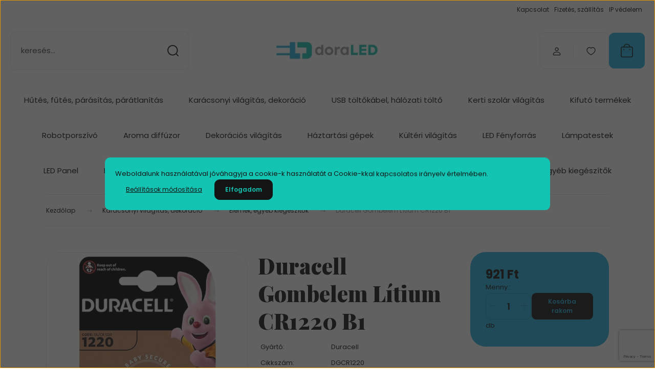

--- FILE ---
content_type: text/html; charset=UTF-8
request_url: https://www.doraled.hu/duracell-gombelem-litium-cr1220-b1
body_size: 31138
content:
<!DOCTYPE html>
<html lang="hu" dir="ltr">
<head>
    <title>Duracell Gombelem Lítium CR1220 B1
DGCR1220</title>
    <meta charset="utf-8">
    <meta name="description" content="Duracell Gombelem Lítium CR1220 B1
DGCR1220">
    <meta name="robots" content="index, follow">
    <link rel="image_src" href="https://doraled.cdn.shoprenter.hu/custom/doraled/image/data/avide1021/1220.jpg.webp?lastmod=1712343833.1605693164">
    <meta property="og:title" content="Duracell Gombelem Lítium CR1220 B1" />
    <meta property="og:type" content="product" />
    <meta property="og:url" content="https://www.doraled.hu/duracell-gombelem-litium-cr1220-b1" />
    <meta property="og:image" content="https://doraled.cdn.shoprenter.hu/custom/doraled/image/cache/w955h500q100/avide1021/1220.jpg.webp?lastmod=1712343833.1605693164" />
    <meta property="og:description" content="Duracell Gombelem Lítium CR1220 B1" />
    <link href="https://doraled.cdn.shoprenter.hu/custom/doraled/image/data/Log%C3%B3/doraled_favicon.png?lastmod=1639398131.1605693164" rel="icon" />
    <link href="https://doraled.cdn.shoprenter.hu/custom/doraled/image/data/Log%C3%B3/doraled_favicon.png?lastmod=1639398131.1605693164" rel="apple-touch-icon" />
    <base href="https://www.doraled.hu:443" />
    <meta name="google-site-verification" content="UxMcMuOk-fvccl7xkI52rAlQHrbHZo9TNd7KbBO_Fgg" />

    <meta name="viewport" content="width=device-width, initial-scale=1">
            <style>
            :root {

--global-color: #26b2dd;
--bs-body-bg: #ffffff;
--highlight-color: #14c4b2;
--price-special-color: #A84747;

--corner_10: 10px;
--corner_30: calc(var(--corner_10) * 3);
--corner_50: calc(var(--corner_10) * 5);


    
                        --text-on-primary: rgb(20,20,20);
            --rgb-text-on-primary: 20,20,20;
                            --tick-on-primary: url("data:image/svg+xml,%3csvg xmlns='http://www.w3.org/2000/svg' viewBox='0 0 20 20'%3e%3cpath fill='none' stroke='%23141414' stroke-linecap='round' stroke-linejoin='round' stroke-width='3' d='m6 10 3 3 6-6'/%3e%3c/svg%3e");
                                        --select-arrow-on-primary: url("data:image/svg+xml,%3Csvg xmlns='http://www.w3.org/2000/svg' viewBox='0 0 16 16'%3E%3Cpath fill='none' opacity='0.5' stroke='%23141414' stroke-linecap='round' stroke-linejoin='round' stroke-width='2' d='m2 5 6 6 6-6'/%3E%3C/svg%3E");
                                        --radio-on-primary: url("data:image/svg+xml,%3Csvg xmlns='http://www.w3.org/2000/svg' viewBox='-4 -4 8 8'%3E%3Ccircle r='2' fill='%23141414'/%3E%3C/svg%3E");
                        
                        --text-on-body-bg: rgb(20,20,20);
            --rgb-text-on-body-bg: 20,20,20;
                            --tick-on-body-bg: url("data:image/svg+xml,%3csvg xmlns='http://www.w3.org/2000/svg' viewBox='0 0 20 20'%3e%3cpath fill='none' stroke='%23141414' stroke-linecap='round' stroke-linejoin='round' stroke-width='3' d='m6 10 3 3 6-6'/%3e%3c/svg%3e");
                                        --select-arrow-on-body-bg: url("data:image/svg+xml,%3Csvg xmlns='http://www.w3.org/2000/svg' viewBox='0 0 16 16'%3E%3Cpath fill='none' opacity='0.5' stroke='%23141414' stroke-linecap='round' stroke-linejoin='round' stroke-width='2' d='m2 5 6 6 6-6'/%3E%3C/svg%3E");
                                        --radio-on-body-bg: url("data:image/svg+xml,%3Csvg xmlns='http://www.w3.org/2000/svg' viewBox='-4 -4 8 8'%3E%3Ccircle r='2' fill='%23141414'/%3E%3C/svg%3E");
                        
                        --text-on-highlight: rgb(20,20,20);
            --rgb-text-on-highlight: 20,20,20;
                            --tick-on-highlight: url("data:image/svg+xml,%3csvg xmlns='http://www.w3.org/2000/svg' viewBox='0 0 20 20'%3e%3cpath fill='none' stroke='%23141414' stroke-linecap='round' stroke-linejoin='round' stroke-width='3' d='m6 10 3 3 6-6'/%3e%3c/svg%3e");
                                                
                        --text-on-price_special: rgb(255,255,255);
            --rgb-text-on-price_special: 255,255,255;
                                                
}        </style>
        <link rel="preconnect" href="https://fonts.gstatic.com" />
<link rel="preload" as="style" href="https://fonts.googleapis.com/css2?family=Playfair+Display:ital,wght@0,400..900;1,400..900&family=Poppins:ital,wght@0,400;0,600;0,700;1,400;1,600;1,700&display=swap" />
<link rel="stylesheet" href="https://fonts.googleapis.com/css2?family=Playfair+Display:ital,wght@0,400..900;1,400..900&family=Poppins:ital,wght@0,400;0,600;0,700;1,400;1,600;1,700&display=swap" media="print" onload="this.media='all'" />
<noscript>
    <link rel="stylesheet" href="https://fonts.googleapis.com/css2?family=Playfair+Display:ital,wght@0,400..900;1,400..900&family=Poppins:ital,wght@0,400;0,600;0,700;1,400;1,600;1,700&display=swap" />
</noscript>        <link rel="stylesheet" href="https://doraled.cdn.shoprenter.hu/catalog/view/theme/budapest_global/minified/template/assets/base.css?v=1750323653.1769603628.doraled">
        <link rel="stylesheet" href="https://doraled.cdn.shoprenter.hu/catalog/view/theme/budapest_global/minified/template/assets/component-slick.css?v=1711983033.1769603628.doraled">
        <link rel="stylesheet" href="https://doraled.cdn.shoprenter.hu/catalog/view/theme/budapest_global/minified/template/assets/product-card.css?v=1750323121.1769603628.doraled">
        <style>
            *,
            *::before,
            *::after {
                box-sizing: border-box;
            }

            h1, .h1 {
                font-weight: 900;
                font-size: 1.5625rem;
            }
            @media (min-width: 1200px) {
                h1, .h1 {
                    font-size: 2.625rem;
                }
            }
        </style>
                    <style>.edit-link {position: absolute;top: 0;right: 0;opacity: 0;width: 30px;height: 30px;font-size: 16px;color: #111111 !important;display: flex;justify-content: center;align-items: center;border: 1px solid rgba(0, 0, 0, 0.8);transition: none;background: rgba(255, 255, 255, 0.5);z-index: 1030;pointer-events: all;}.module-editable {position: relative;}.page-head-title:hover > .edit-link, .module-editable:hover > .edit-link, .product-card:hover .edit-link {opacity: 1;}.page-head-title:hover > .edit-link:hover, .module-editable:hover > .edit-link:hover, .product-card:hover .edit-link:hover {background: rgba(255, 255, 255, 1);}</style>
                                            <link rel="stylesheet" href="https://doraled.cdn.shoprenter.hu/catalog/view/theme/budapest_global/minified/template/assets/component-grecaptcha.css?v=1726576151.1769603628.doraled">
            
                <link href="https://www.doraled.hu/duracell-gombelem-litium-cr1220-b1" rel="canonical">
    

        <script>
        window.nonProductQuality = 100;
    </script>
    <script src="https://doraled.cdn.shoprenter.hu/catalog/view/javascript/vendor/jquery/3.7.1/js/jquery.min.js?v=1706895543"></script>

                
        <!-- Header JavaScript codes -->
            <link rel="preload" href="https://doraled.cdn.shoprenter.hu/web/compiled/js/base.js?v=1769602145" as="script" />
        <script src="https://doraled.cdn.shoprenter.hu/web/compiled/js/base.js?v=1769602145" defer></script>
                    <link rel="preload" href="https://doraled.cdn.shoprenter.hu/web/compiled/js/fragment_loader.js?v=1769602145" as="script" />
        <script src="https://doraled.cdn.shoprenter.hu/web/compiled/js/fragment_loader.js?v=1769602145" defer></script>
                    <link rel="preload" href="https://doraled.cdn.shoprenter.hu/web/compiled/js/nanobar.js?v=1769602145" as="script" />
        <script src="https://doraled.cdn.shoprenter.hu/web/compiled/js/nanobar.js?v=1769602145" defer></script>
                    <!-- Header jQuery onLoad scripts -->
    <script>var BASEURL='https://www.doraled.hu';Currency={"symbol_left":"","symbol_right":" Ft","decimal_place":0,"decimal_point":",","thousand_point":".","currency":"HUF","value":1};var ShopRenter=ShopRenter||{};ShopRenter.product={"id":2615,"sku":"DGCR1220","currency":"HUF","unitName":"db","price":920.75,"name":"Duracell Gombelem L\u00edtium CR1220 B1","brand":"Duracell","currentVariant":[],"parent":{"id":2615,"sku":"DGCR1220","unitName":"db","price":920.75,"name":"Duracell Gombelem L\u00edtium CR1220 B1"}};$(document).ready(function(){});window.addEventListener('load',function(){});</script><script src="https://doraled.cdn.shoprenter.hu/web/compiled/js/vue/manifest.bundle.js?v=1769602142"></script><script>var ShopRenter=ShopRenter||{};ShopRenter.onCartUpdate=function(callable){document.addEventListener('cartChanged',callable)};ShopRenter.onItemAdd=function(callable){document.addEventListener('AddToCart',callable)};ShopRenter.onItemDelete=function(callable){document.addEventListener('deleteCart',callable)};ShopRenter.onSearchResultViewed=function(callable){document.addEventListener('AuroraSearchResultViewed',callable)};ShopRenter.onSubscribedForNewsletter=function(callable){document.addEventListener('AuroraSubscribedForNewsletter',callable)};ShopRenter.onCheckoutInitiated=function(callable){document.addEventListener('AuroraCheckoutInitiated',callable)};ShopRenter.onCheckoutShippingInfoAdded=function(callable){document.addEventListener('AuroraCheckoutShippingInfoAdded',callable)};ShopRenter.onCheckoutPaymentInfoAdded=function(callable){document.addEventListener('AuroraCheckoutPaymentInfoAdded',callable)};ShopRenter.onCheckoutOrderConfirmed=function(callable){document.addEventListener('AuroraCheckoutOrderConfirmed',callable)};ShopRenter.onCheckoutOrderPaid=function(callable){document.addEventListener('AuroraOrderPaid',callable)};ShopRenter.onCheckoutOrderPaidUnsuccessful=function(callable){document.addEventListener('AuroraOrderPaidUnsuccessful',callable)};ShopRenter.onProductPageViewed=function(callable){document.addEventListener('AuroraProductPageViewed',callable)};ShopRenter.onMarketingConsentChanged=function(callable){document.addEventListener('AuroraMarketingConsentChanged',callable)};ShopRenter.onCustomerRegistered=function(callable){document.addEventListener('AuroraCustomerRegistered',callable)};ShopRenter.onCustomerLoggedIn=function(callable){document.addEventListener('AuroraCustomerLoggedIn',callable)};ShopRenter.onCustomerUpdated=function(callable){document.addEventListener('AuroraCustomerUpdated',callable)};ShopRenter.onCartPageViewed=function(callable){document.addEventListener('AuroraCartPageViewed',callable)};ShopRenter.customer={"userId":0,"userClientIP":"52.14.201.160","userGroupId":8,"customerGroupTaxMode":"gross","customerGroupPriceMode":"only_gross","email":"","phoneNumber":"","name":{"firstName":"","lastName":""}};ShopRenter.theme={"name":"budapest_global","family":"budapest","parent":""};ShopRenter.shop={"name":"doraled","locale":"hu","currency":{"code":"HUF","rate":1},"domain":"doraled.myshoprenter.hu"};ShopRenter.page={"route":"product\/product","queryString":"duracell-gombelem-litium-cr1220-b1"};ShopRenter.formSubmit=function(form,callback){callback();};let loadedAsyncScriptCount=0;function asyncScriptLoaded(position){loadedAsyncScriptCount++;if(position==='body'){if(document.querySelectorAll('.async-script-tag').length===loadedAsyncScriptCount){if(/complete|interactive|loaded/.test(document.readyState)){document.dispatchEvent(new CustomEvent('asyncScriptsLoaded',{}));}else{document.addEventListener('DOMContentLoaded',()=>{document.dispatchEvent(new CustomEvent('asyncScriptsLoaded',{}));});}}}}</script><script type="text/javascript"async class="async-script-tag"onload="asyncScriptLoaded('header')"src="https://static2.rapidsearch.dev/resultpage.js?shop=doraled.shoprenter.hu"></script><script type="text/javascript"async class="async-script-tag"onload="asyncScriptLoaded('header')"src="https://utanvet-ellenor.hu/api/v1/shoprenter/utanvet-ellenor.js"></script><script type="text/javascript"async class="async-script-tag"onload="asyncScriptLoaded('header')"src="https://frontend.embedi.hu/shoprenter/5fa11e053a04cbe180e453e9/platform.js"></script><script type="text/javascript"src="https://doraled.cdn.shoprenter.hu/web/compiled/js/vue/customerEventDispatcher.bundle.js?v=1769602142"></script><script>var GOOGLE_RECAPTCHA_SITE_KEY='6LfK0HgqAAAAADpo3GzR6yg1kA6K2jgMS34nu45P';var RECAPTCHA_PAGES={'newsletter_subscribe':!!true,'contact':!!false,};var isRecaptchaAlreadyValidated=!!false;</script><script async defer src="https://www.google.com/recaptcha/api.js?render=6LfK0HgqAAAAADpo3GzR6yg1kA6K2jgMS34nu45P&badge=bottomright"></script><script async defer src="https://doraled.cdn.shoprenter.hu/catalog/view/javascript/recaptcha.js?v=null.1605693164"></script><script>ShopRenter.formSubmit=function(form,callback,action){var isRecaptchaEnabledForAction=RECAPTCHA_PAGES[action]||false;if(isRecaptchaEnabledForAction&&!isRecaptchaAlreadyValidated){checkRecaptcha(form,callback);}else{callback();}};</script><!--Custom header scripts--><script id="barat_hud_sr_script">var hst=document.createElement("script");hst.src="//admin.fogyasztobarat.hu/h-api.js";hst.type="text/javascript";hst.setAttribute("data-id","9MBQEXV3");hst.setAttribute("id","fbarat");var hs=document.getElementById("barat_hud_sr_script");hs.parentNode.insertBefore(hst,hs);</script><script id="barat_hud_sr_script">if(document.getElementById("fbarat")===null){var hst=document.createElement("script");hst.src="//admin.fogyasztobarat.hu/h-api.js";hst.type="text/javascript";hst.setAttribute("data-id","9MBQEXV3");hst.setAttribute("id","fbarat");var hs=document.getElementById("barat_hud_sr_script");hs.parentNode.insertBefore(hst,hs);}</script>                
            
            <script>window.dataLayer=window.dataLayer||[];function gtag(){dataLayer.push(arguments)};var ShopRenter=ShopRenter||{};ShopRenter.config=ShopRenter.config||{};ShopRenter.config.googleConsentModeDefaultValue="denied";</script>                        <script type="text/javascript" src="https://doraled.cdn.shoprenter.hu/web/compiled/js/vue/googleConsentMode.bundle.js?v=1769602142"></script>

            <!-- Meta Pixel Code -->
<script>
!function(f,b,e,v,n,t,s)
{if(f.fbq)return;n=f.fbq=function(){n.callMethod?
n.callMethod.apply(n,arguments):n.queue.push(arguments)};
if(!f._fbq)f._fbq=n;n.push=n;n.loaded=!0;n.version='2.0';
n.queue=[];t=b.createElement(e);t.async=!0;
t.src=v;s=b.getElementsByTagName(e)[0];
s.parentNode.insertBefore(t,s)}(window, document,'script',
'https://connect.facebook.net/en_US/fbevents.js');
fbq('consent', 'revoke');
fbq('init', '472786738285395');
fbq('track', 'PageView');
document.addEventListener('AuroraProductPageViewed', function(auroraEvent) {
                    fbq('track', 'ViewContent', {
                        content_type: 'product',
                        content_ids: [auroraEvent.detail.product.id.toString()],
                        value: parseFloat(auroraEvent.detail.product.grossUnitPrice),
                        currency: auroraEvent.detail.product.currency
                    }, {
                        eventID: auroraEvent.detail.event.id
                    });
                });
document.addEventListener('AuroraAddedToCart', function(auroraEvent) {
    var fbpId = [];
    var fbpValue = 0;
    var fbpCurrency = '';

    auroraEvent.detail.products.forEach(function(item) {
        fbpValue += parseFloat(item.grossUnitPrice) * item.quantity;
        fbpId.push(item.id);
        fbpCurrency = item.currency;
    });


    fbq('track', 'AddToCart', {
        content_ids: fbpId,
        content_type: 'product',
        value: fbpValue,
        currency: fbpCurrency
    }, {
        eventID: auroraEvent.detail.event.id
    });
})
window.addEventListener('AuroraMarketingCookie.Changed', function(event) {
            let consentStatus = event.detail.isAccepted ? 'grant' : 'revoke';
            if (typeof fbq === 'function') {
                fbq('consent', consentStatus);
            }
        });
</script>
<noscript><img height="1" width="1" style="display:none"
src="https://www.facebook.com/tr?id=472786738285395&ev=PageView&noscript=1"
/></noscript>
<!-- End Meta Pixel Code -->
 </head>
            
            
            <meta name="google-site-verification" content="pfBuNicnNCfaunewiJylsRwaUmZ-FqTqw6QCv1htMFk"/>

                <!--Global site tag(gtag.js)--><script async src="https://www.googletagmanager.com/gtag/js?id=G-NERMLX4BKP"></script><script>window.dataLayer=window.dataLayer||[];function gtag(){dataLayer.push(arguments);}
gtag('js',new Date());gtag('config','G-NERMLX4BKP');gtag('config','AW-16498682558');</script>                                <script type="text/javascript" src="https://doraled.cdn.shoprenter.hu/web/compiled/js/vue/GA4EventSender.bundle.js?v=1769602142"></script>

    
    
</head>
<body id="body" class="page-body product-page-body grecaptcha-active budapest_global-body" role="document">
<script>ShopRenter.theme.breakpoints={'xs':0,'sm':576,'md':768,'lg':992,'xl':1200,'xxl':1400}</script><div id="fb-root"></div><script>(function(d,s,id){var js,fjs=d.getElementsByTagName(s)[0];if(d.getElementById(id))return;js=d.createElement(s);js.id=id;js.src="//connect.facebook.net/hu_HU/sdk/xfbml.customerchat.js#xfbml=1&version=v2.12&autoLogAppEvents=1";fjs.parentNode.insertBefore(js,fjs);}(document,"script","facebook-jssdk"));</script>
                    

<!-- cached --><div class="nanobar-cookie-box nanobar position-fixed w-100 js-nanobar-first-login">
    <div class="container nanobar__container">
        <div class="row nanobar__container-row flex-column flex-sm-row align-items-center">
            <div class="nanobar__text col-12">
                                <div>Weboldalunk használatával jóváhagyja a cookie-k használatát a Cookie-kkal kapcsolatos irányelv értelmében.</div>
            </div>
            <div class="nanobar__buttons col-12">
                <button class="btn btn-link js-nanobar-settings-button">
                    Beállítások módosítása
                </button>
                <button class="btn btn-primary nanobar-btn js-nanobar-close-cookies" data-button-save-text="Beállítások mentése">
                    Elfogadom
                </button>
            </div>
        </div>
        <div class="nanobar__cookies js-nanobar-cookies flex-column flex-sm-row text-start" style="display: none;">
            <div class="form-check">
                <input class="form-check-input" type="checkbox" name="required_cookies" disabled checked />
                <label class="form-check-label">
                    Szükséges cookie-k
                    <div class="cookies-help-text">
                        Ezek a cookie-k segítenek abban, hogy a webáruház használható és működőképes legyen.
                    </div>
                </label>
            </div>
            <div class="form-check">
                <input id="marketing_cookies" class="form-check-input js-nanobar-marketing-cookies" type="checkbox" name="marketing_cookies"
                     checked />
                <label class="form-check-label" for="marketing_cookies" >
                    Marketing cookie-k
                    <div class="cookies-help-text">
                        Ezeket a cookie-k segítenek abban, hogy az Ön érdeklődési körének megfelelő reklámokat és termékeket jelenítsük meg a webáruházban.
                    </div>
                </label>
            </div>
        </div>
    </div>
</div>

<script>
    (function ($) {
        $(document).ready(function () {
            new AuroraNanobar.FirstLogNanobarCheckbox(jQuery('.js-nanobar-first-login'), 'modal');
        });
    })(jQuery);
</script>
<!-- /cached -->
<!-- cached --><div class="nanobar position-fixed js-nanobar-free-shipping">
    <div class="container nanobar__container d-flex align-items-center justify-content-between">
        <div class="nanobar-text" style="font-weight: bold;"></div>
        <button type="button" class="btn btn-primary js-nanobar-close" aria-label="Close">
            <span aria-hidden="true">&times;</span>
        </button>
    </div>
</div>

<script>$(document).ready(function(){document.nanobarInstance=new AuroraNanobar.FreeShippingNanobar($('.js-nanobar-free-shipping'),'modal','0','','1');});</script><!-- /cached -->
        
                    <div class="layout-wrapper">
                                                            <div id="section-header" class="section-wrapper ">
    
        
    <link rel="stylesheet" href="https://doraled.cdn.shoprenter.hu/catalog/view/theme/budapest_global/minified/template/assets/header.css?v=1726589168.1769603627.doraled">
    <div class="header">
        
        <div class="header-top d-none d-lg-flex">
            <div class="container-wide header-top-row">
                    <!-- cached -->
<ul class="list-unstyled headermenu-list">
                <li class="headermenu-list__item nav-item">
            <a
                href="https://www.doraled.hu/index.php?route=information/contact"
                target="_self"
                class="nav-link"
                title="Kapcsolat"
            >
                Kapcsolat
            </a>
                    </li>
            <li class="headermenu-list__item nav-item">
            <a
                href="https://www.doraled.hu/fizetes-szallitas-34"
                target="_self"
                class="nav-link"
                title="Fizetés, szállítás"
            >
                Fizetés, szállítás
            </a>
                    </li>
            <li class="headermenu-list__item nav-item">
            <a
                href="https://www.doraled.hu/ip-vedettseg-51"
                target="_self"
                class="nav-link"
                title="IP védelem"
            >
                IP védelem
            </a>
                    </li>
    </ul>

    <!-- /cached -->
                    
                    
            </div>
        </div>
        <div class="header-middle">
            <div class="container-wide header-middle-container">
                <div class="header-middle-row">
                                            <div id="js-mobile-navbar" class="d-flex d-lg-none">
                            <button id="js-hamburger-icon" class="d-flex-center btn btn-primary" aria-label="mobile menu">
                                <span class="hamburger-icon position-relative">
                                    <span class="hamburger-icon-line position-absolute line-1"></span>
                                    <span class="hamburger-icon-line position-absolute line-2"></span>
                                    <span class="hamburger-icon-line position-absolute line-3"></span>
                                </span>
                            </button>
                        </div>
                                            <div class="header-navbar-search">
                                                            <div class="dropdown search-module d-flex header-navbar-top-right-item">
                                    <div class="input-group">
                                        <input class="search-module__input form-control form-control-lg disableAutocomplete" type="text" placeholder="keresés..." value=""
                                               id="filter_keyword"
                                               onclick="this.value=(this.value==this.defaultValue)?'':this.value;"/>
                                        <span class="search-button-append d-flex position-absolute h-100">
                                            <button class="btn" type="button" onclick="moduleSearch();" aria-label="Keresés">
                                                <svg xmlns="http://www.w3.org/2000/svg" width="22" height="22" viewBox="0 0 22 22" fill="none">
    <path d="M21 21L16.9375 16.9375M10.3338 19.6675C5.17875 19.6675 1 15.4888 1 10.3338C1 5.17875 5.17875 1 10.3338 1C15.4888 1 19.6675 5.17875 19.6675 10.3338C19.6675 15.4888 15.4888 19.6675 10.3338 19.6675Z" stroke="currentColor" stroke-width="2" stroke-linecap="round" stroke-linejoin="round"/>
</svg>
                                            </button>
                                        </span>
                                    </div>
                                    <input type="hidden" id="filter_description" value="0"/>
                                    <input type="hidden" id="search_shopname" value="doraled"/>
                                    <div id="results" class="dropdown-menu search-results"></div>
                                </div>
                                                    </div>


                        <a href="/" class="header-logo" title="Kezdőlap">
                                                            <img
    src='https://doraled.cdn.shoprenter.hu/custom/doraled/image/cache/w250h80q100/Log%C3%B3/d.png.webp?lastmod=0.1605693164'

    
            width="250"
    
            height="80"
    
            class="header-logo-img"
    
    
    alt="doraLED"

    
    
    />

                                                    </a>


                    <div class="header-middle-right">
                        <div class="header-middle-right-wrapper d-flex align-items-center">
                                                                                                            <div id="header-middle-login" class="header-middle-right-box d-none d-lg-flex position-relative">
                                    <ul class="list-unstyled login-list">
                                                                                    <li class="nav-item">
                                                <a class="nav-link header-middle-right-box-link" href="index.php?route=account/login" title="Belépés / Regisztráció">
                                                    <span class="header-user-icon">
                                                        <svg xmlns="http://www.w3.org/2000/svg" width="19" height="20" viewBox="0 0 19 20" fill="none">
    <path fill-rule="evenodd" clip-rule="evenodd" d="M11.9749 2.52513C13.3417 3.89197 13.3417 6.10804 11.9749 7.47488C10.6081 8.84172 8.39199 8.84172 7.02515 7.47488C5.65831 6.10804 5.65831 3.89197 7.02515 2.52513C8.39199 1.15829 10.6081 1.15829 11.9749 2.52513Z" stroke="currentColor" stroke-width="1.5" stroke-linecap="round" stroke-linejoin="round"/>
    <path fill-rule="evenodd" clip-rule="evenodd" d="M1.5 16.5V17.5C1.5 18.052 1.948 18.5 2.5 18.5H16.5C17.052 18.5 17.5 18.052 17.5 17.5V16.5C17.5 13.474 13.548 11.508 9.5 11.508C5.452 11.508 1.5 13.474 1.5 16.5Z" stroke="currentColor" stroke-width="1.5" stroke-linecap="round" stroke-linejoin="round"/>
</svg>
                                                    </span>
                                                </a>
                                            </li>
                                                                            </ul>
                                </div>
                                                    
                                                        <div id="header-middle-wishlist" class="header-middle-right-box d-none d-lg-flex position-relative">
                                <hx:include src="/_fragment?_path=_format%3Dhtml%26_locale%3Den%26_controller%3Dmodule%252Fwishlist&amp;_hash=PcFFpL6ffnEaPbA4EbyAmkVDCCmBn7N7WCPW3w753XE%3D"></hx:include>
                            </div>
                                                </div>
                        <div id="js-cart" class="header-middle-right-box position-relative">
                            <hx:include src="/_fragment?_path=_format%3Dhtml%26_locale%3Den%26_controller%3Dmodule%252Fcart&amp;_hash=qVKn0MJE121n3zjLIXfOClePKhmnAzJALfa4MgFSQPw%3D"></hx:include>
                        </div>
                    </div>
                </div>
            </div>
        </div>
        <div class="header-bottom d-none d-lg-block">
            <div class="container-wide">
                    <div id="module_category_wrapper" class="module-category-wrapper">
        <div
            id="category"
            class="module content-module header-position category-module">
                        <div class="module-body">
                            <div id="category-nav">
            


<ul class="list-unstyled category category-menu sf-menu sf-horizontal cached">
    <li id="cat_430" class="nav-item item category-list module-list parent even">
    <a href="https://www.doraled.hu/hutes-futes-parasitas-430" class="nav-link">
                Hűtés, fűtés, párásítás, párátlanítás
    </a>
            <ul class="list-unstyled flex-column children"><li id="cat_459" class="nav-item item category-list module-list even">
    <a href="https://www.doraled.hu/hutes-futes-parasitas-430/futes-459" class="nav-link">
                Fűtés
    </a>
    </li><li id="cat_460" class="nav-item item category-list module-list odd">
    <a href="https://www.doraled.hu/hutes-futes-parasitas-430/hutes-460" class="nav-link">
                Hűtés
    </a>
    </li><li id="cat_456" class="nav-item item category-list module-list even">
    <a href="https://www.doraled.hu/hutes-futes-parasitas-430/parasitas-456" class="nav-link">
                Párásítás
    </a>
    </li><li id="cat_433" class="nav-item item category-list module-list odd">
    <a href="https://www.doraled.hu/hutes-futes-parasitas-430/paratlanitas-433" class="nav-link">
                Párátlanítás
    </a>
    </li></ul>
    </li><li id="cat_248" class="nav-item item category-list module-list parent odd">
    <a href="https://www.doraled.hu/karacsonyi-vilagitas-248" class="nav-link">
                Karácsonyi világítás, dekoráció
    </a>
            <ul class="list-unstyled flex-column children"><li id="cat_309" class="nav-item item category-list module-list even">
    <a href="https://www.doraled.hu/karacsonyi-vilagitas-248/ablakdiszek-asztali-diszek-309" class="nav-link">
                Ablakdíszek, asztali díszek
    </a>
    </li><li id="cat_469" class="nav-item item category-list module-list odd">
    <a href="https://www.doraled.hu/karacsonyi-vilagitas-248/ajtodiszek-469" class="nav-link">
                Ajtódíszek
    </a>
    </li><li id="cat_305" class="nav-item item category-list module-list even">
    <a href="https://www.doraled.hu/karacsonyi-vilagitas-248/dekoracio-305" class="nav-link">
                Dekoráció
    </a>
    </li><li id="cat_412" class="nav-item item category-list module-list odd">
    <a href="https://www.doraled.hu/karacsonyi-vilagitas-248/dekornoveny-412" class="nav-link">
                Dekornövény
    </a>
    </li><li id="cat_357" class="nav-item item category-list module-list even">
    <a href="https://www.doraled.hu/karacsonyi-vilagitas-248/elemek-egyeb-kiegeszitok-357" class="nav-link">
                Elemek, egyéb kiegészítők
    </a>
    </li><li id="cat_312" class="nav-item item category-list module-list odd">
    <a href="https://www.doraled.hu/karacsonyi-vilagitas-248/felfujhato-akril-neon-figura-312" class="nav-link">
                Felfújható, akril, neon figura
    </a>
    </li><li id="cat_303" class="nav-item item category-list module-list even">
    <a href="https://www.doraled.hu/karacsonyi-vilagitas-248/fenyfuggony-303" class="nav-link">
                Fényfüggöny
    </a>
    </li><li id="cat_302" class="nav-item item category-list module-list odd">
    <a href="https://www.doraled.hu/karacsonyi-vilagitas-248/fenyfuzer-302" class="nav-link">
                Fényfüzér
    </a>
    </li><li id="cat_313" class="nav-item item category-list module-list even">
    <a href="https://www.doraled.hu/karacsonyi-vilagitas-248/halok-313" class="nav-link">
                Hálók
    </a>
    </li><li id="cat_268" class="nav-item item category-list module-list odd">
    <a href="https://www.doraled.hu/karacsonyi-vilagitas-248/idozito-kapcsolo-268" class="nav-link">
                Időkapcsoló 
    </a>
    </li><li id="cat_413" class="nav-item item category-list module-list even">
    <a href="https://www.doraled.hu/karacsonyi-vilagitas-248/karacsonyi-diszek-413" class="nav-link">
                Karácsonyfa díszek
    </a>
    </li><li id="cat_411" class="nav-item item category-list module-list odd">
    <a href="https://www.doraled.hu/karacsonyi-vilagitas-248/kivetito-projektor-411" class="nav-link">
                Kivetítő, Projektor
    </a>
    </li></ul>
    </li><li id="cat_466" class="nav-item item category-list module-list even">
    <a href="https://www.doraled.hu/usb-toltokabel-halozati-tolto-466" class="nav-link">
                USB töltőkábel, hálózati töltő 
    </a>
    </li><li id="cat_259" class="nav-item item category-list module-list odd">
    <a href="https://www.doraled.hu/kerti-vilagitas-259" class="nav-link">
                Kerti szolár világítás
    </a>
    </li><li id="cat_370" class="nav-item item category-list module-list even">
    <a href="https://www.doraled.hu/kifuto-termekek-370" class="nav-link">
                Kifutó termékek
    </a>
    </li><li id="cat_334" class="nav-item item category-list module-list odd">
    <a href="https://www.doraled.hu/robotporszivo-334" class="nav-link">
                Robotporszívó
    </a>
    </li><li id="cat_275" class="nav-item item category-list module-list even">
    <a href="https://www.doraled.hu/aromalampa-aroma-diffuzor-275" class="nav-link">
                Aroma diffúzor
    </a>
    </li><li id="cat_250" class="nav-item item category-list module-list odd">
    <a href="https://www.doraled.hu/dekoracios-lampa-250" class="nav-link">
                Dekorációs világítás
    </a>
    </li><li id="cat_306" class="nav-item item category-list module-list even">
    <a href="https://www.doraled.hu/ajandek-otletek-306" class="nav-link">
                Háztartási gépek
    </a>
    </li><li id="cat_199" class="nav-item item category-list module-list parent odd">
    <a href="https://www.doraled.hu/kulteri-vilagitas-199" class="nav-link">
                Kültéri világítás
    </a>
            <ul class="list-unstyled flex-column children"><li id="cat_200" class="nav-item item category-list module-list even">
    <a href="https://www.doraled.hu/kulteri-vilagitas-199/fali-lampak-200" class="nav-link">
                Kültéri álló lámpa
    </a>
    </li><li id="cat_201" class="nav-item item category-list module-list odd">
    <a href="https://www.doraled.hu/kulteri-vilagitas-199/dekor-vilagitas-201" class="nav-link">
                Kültéri fali lámpa
    </a>
    </li><li id="cat_210" class="nav-item item category-list module-list even">
    <a href="https://www.doraled.hu/kulteri-vilagitas-199/napelemes-lampa-210" class="nav-link">
                Kültéri napelemes lámpa
    </a>
    </li><li id="cat_212" class="nav-item item category-list module-list odd">
    <a href="https://www.doraled.hu/kulteri-vilagitas-199/talajba-epitheto-led-padlovilagitas-212" class="nav-link">
                Talajba építhető LED világítás
    </a>
    </li></ul>
    </li><li id="cat_157" class="nav-item item category-list module-list parent even">
    <a href="https://www.doraled.hu/led-izzo" class="nav-link">
                LED Fényforrás
    </a>
            <ul class="list-unstyled flex-column children"><li id="cat_159" class="nav-item item category-list module-list even">
    <a href="https://www.doraled.hu/led-izzo/e14" class="nav-link">
                E14 (vékony foglalat, gömb)
    </a>
    </li><li id="cat_161" class="nav-item item category-list module-list odd">
    <a href="https://www.doraled.hu/led-izzo/e14-vekony-foglalat-gyertya-161" class="nav-link">
                E14 (vékony foglalat, gyertya)
    </a>
    </li><li id="cat_158" class="nav-item item category-list module-list even">
    <a href="https://www.doraled.hu/led-izzo/e27" class="nav-link">
                E27 (normál foglalat)
    </a>
    </li><li id="cat_217" class="nav-item item category-list module-list parent odd">
    <a href="https://www.doraled.hu/led-izzo/filament-izzo-217" class="nav-link">
                Filament izzó
    </a>
            <ul class="list-unstyled flex-column children"><li id="cat_346" class="nav-item item category-list module-list even">
    <a href="https://www.doraled.hu/led-izzo/filament-izzo-217/e14-vekony-foglalat-346" class="nav-link">
                E14 (vékony foglalat)
    </a>
    </li><li id="cat_345" class="nav-item item category-list module-list odd">
    <a href="https://www.doraled.hu/led-izzo/filament-izzo-217/e27-normal-foglalat-345" class="nav-link">
                E27 (normál foglalat)
    </a>
    </li></ul>
    </li><li id="cat_163" class="nav-item item category-list module-list even">
    <a href="https://www.doraled.hu/led-izzo/gu10" class="nav-link">
                GU10 (Spot)
    </a>
    </li><li id="cat_284" class="nav-item item category-list module-list odd">
    <a href="https://www.doraled.hu/led-izzo/led-fenycso-t5-284" class="nav-link">
                LED Fénycső T5
    </a>
    </li><li id="cat_197" class="nav-item item category-list module-list even">
    <a href="https://www.doraled.hu/led-izzo/led-fenycso-t8-197" class="nav-link">
                LED Fénycső T8
    </a>
    </li><li id="cat_369" class="nav-item item category-list module-list odd">
    <a href="https://www.doraled.hu/led-izzo/mr16-spot-369" class="nav-link">
                MR16 (Spot)
    </a>
    </li><li id="cat_272" class="nav-item item category-list module-list even">
    <a href="https://www.doraled.hu/led-izzo/smart-led-fenyforras-272" class="nav-link">
                Smart LED fényforrás
    </a>
    </li><li id="cat_298" class="nav-item item category-list module-list odd">
    <a href="https://www.doraled.hu/led-izzo/suto-huto-izzo-298" class="nav-link">
                Sütő, hűtő izzó
    </a>
    </li><li id="cat_291" class="nav-item item category-list module-list even">
    <a href="https://www.doraled.hu/led-izzo/szines-dekor-fenyforras-291" class="nav-link">
                Színes Dekor Fényforrás
    </a>
    </li></ul>
    </li><li id="cat_165" class="nav-item item category-list module-list parent odd">
    <a href="https://www.doraled.hu/led-lampatest" class="nav-link">
                Lámpatestek
    </a>
            <ul class="list-unstyled flex-column children"><li id="cat_290" class="nav-item item category-list module-list even">
    <a href="https://www.doraled.hu/led-lampatest/allolampa-290" class="nav-link">
                Állólámpa
    </a>
    </li><li id="cat_363" class="nav-item item category-list module-list odd">
    <a href="https://www.doraled.hu/led-lampatest/armaturak-363" class="nav-link">
                Armatúrák
    </a>
    </li><li id="cat_251" class="nav-item item category-list module-list even">
    <a href="https://www.doraled.hu/led-lampatest/asztali-lampa-251" class="nav-link">
                Asztali lámpa, Éjjeli lámpa
    </a>
    </li><li id="cat_223" class="nav-item item category-list module-list odd">
    <a href="https://www.doraled.hu/led-lampatest/led-pultvilagitas-t5-223" class="nav-link">
                Bútorvilágítás
    </a>
    </li><li id="cat_270" class="nav-item item category-list module-list even">
    <a href="https://www.doraled.hu/led-lampatest/design-lampak-270" class="nav-link">
                Design lámpák
    </a>
    </li><li id="cat_252" class="nav-item item category-list module-list odd">
    <a href="https://www.doraled.hu/led-lampatest/fali-kar-252" class="nav-link">
                Fali lámpa
    </a>
    </li><li id="cat_288" class="nav-item item category-list module-list even">
    <a href="https://www.doraled.hu/led-lampatest/furdoszoba-vilagitas-288" class="nav-link">
                Fürdőszoba világítás
    </a>
    </li><li id="cat_260" class="nav-item item category-list module-list odd">
    <a href="https://www.doraled.hu/led-lampatest/hajolampa-260" class="nav-link">
                Hajólámpa
    </a>
    </li><li id="cat_440" class="nav-item item category-list module-list even">
    <a href="https://www.doraled.hu/led-lampatest/ip65-440" class="nav-link">
                Lámpatestek IP44 / IP54
    </a>
    </li><li id="cat_226" class="nav-item item category-list module-list odd">
    <a href="https://www.doraled.hu/led-lampatest/linerasian-fuggesztett-lampa-226" class="nav-link">
                Lineárisan függesztett lámpa
    </a>
    </li><li id="cat_194" class="nav-item item category-list module-list even">
    <a href="https://www.doraled.hu/led-lampatest/dekor-lampa-194" class="nav-link">
                Mennyezeti függőlámpa és csillár
    </a>
    </li><li id="cat_193" class="nav-item item category-list module-list odd">
    <a href="https://www.doraled.hu/led-lampatest/mennyezeti-lampa-193" class="nav-link">
                Mennyezeti Lámpa
    </a>
    </li><li id="cat_418" class="nav-item item category-list module-list even">
    <a href="https://www.doraled.hu/led-lampatest/spot-lampatest-418" class="nav-link">
                Spot lámpatest
    </a>
    </li><li id="cat_424" class="nav-item item category-list module-list parent odd">
    <a href="https://www.doraled.hu/led-lampatest/talajvilagitas-424" class="nav-link">
                Talajvilágítás
    </a>
            <ul class="list-unstyled flex-column children"><li id="cat_427" class="nav-item item category-list module-list even">
    <a href="https://www.doraled.hu/led-lampatest/talajvilagitas-424/padlovilagitas-427" class="nav-link">
                Padlóvilágítás
    </a>
    </li></ul>
    </li><li id="cat_229" class="nav-item item category-list module-list even">
    <a href="https://www.doraled.hu/led-lampatest/padlovilagitas-229" class="nav-link">
                Talajvilágítás / Padlóvilágítás
    </a>
    </li><li id="cat_261" class="nav-item item category-list module-list odd">
    <a href="https://www.doraled.hu/led-lampatest/gyerekszoba-vilagitas-261" class="nav-link">
                Gyerekszoba világítás
    </a>
    </li><li id="cat_211" class="nav-item item category-list module-list even">
    <a href="https://www.doraled.hu/led-lampatest/lepcsovilagitas-211" class="nav-link">
                Lépcsővilágítás
    </a>
    </li></ul>
    </li><li id="cat_164" class="nav-item item category-list module-list parent even">
    <a href="https://www.doraled.hu/led-panel" class="nav-link">
                LED Panel
    </a>
            <ul class="list-unstyled flex-column children"><li id="cat_389" class="nav-item item category-list module-list even">
    <a href="https://www.doraled.hu/led-panel/sullyesztett-led-panel-kor-alaku-389" class="nav-link">
                Süllyesztett LED panel, kör alakú
    </a>
    </li><li id="cat_392" class="nav-item item category-list module-list odd">
    <a href="https://www.doraled.hu/led-panel/sullyesztett-led-panel-negyzet-alaku-392" class="nav-link">
                 Süllyesztett LED panel, négyzet alakú
    </a>
    </li><li id="cat_395" class="nav-item item category-list module-list even">
    <a href="https://www.doraled.hu/led-panel/feluletre-szerelheto-led-panel-kor-alaku-395" class="nav-link">
                Felületre szerelhető LED panel, kör alakú
    </a>
    </li><li id="cat_398" class="nav-item item category-list module-list odd">
    <a href="https://www.doraled.hu/led-panel/feluletre-szerelheto-led-panel-negyzet-alaku-398" class="nav-link">
                Felületre szerelhető LED panel, négyzet alakú
    </a>
    </li><li id="cat_166" class="nav-item item category-list module-list even">
    <a href="https://www.doraled.hu/led-panel/beepitheto-led-panel" class="nav-link">
                Beépíthető LED panel 120cm-ig
    </a>
    </li><li id="cat_192" class="nav-item item category-list module-list odd">
    <a href="https://www.doraled.hu/led-panel/kiegeszitok-keretek-192" class="nav-link">
                Kiegészítők, keretek
    </a>
    </li></ul>
    </li><li id="cat_170" class="nav-item item category-list module-list parent odd">
    <a href="https://www.doraled.hu/led-reflektor" class="nav-link">
                Reflektor és Csarnok világítás
    </a>
            <ul class="list-unstyled flex-column children"><li id="cat_216" class="nav-item item category-list module-list even">
    <a href="https://www.doraled.hu/led-reflektor/reflektor-216" class="nav-link">
                Csarnok világítás
    </a>
    </li><li id="cat_297" class="nav-item item category-list module-list odd">
    <a href="https://www.doraled.hu/led-reflektor/kiegeszitok-297" class="nav-link">
                Kiegészítők
    </a>
    </li><li id="cat_173" class="nav-item item category-list module-list even">
    <a href="https://www.doraled.hu/led-reflektor/led-reflektor-173" class="nav-link">
                LED Reflektor
    </a>
    </li><li id="cat_172" class="nav-item item category-list module-list odd">
    <a href="https://www.doraled.hu/led-reflektor/mozgaserzekelo-led-reflektor-172" class="nav-link">
                Mozgásérzékelő LED Reflektor
    </a>
    </li><li id="cat_209" class="nav-item item category-list module-list even">
    <a href="https://www.doraled.hu/led-reflektor/napelemes-reflektor-209" class="nav-link">
                Napelemes reflektor
    </a>
    </li><li id="cat_214" class="nav-item item category-list module-list odd">
    <a href="https://www.doraled.hu/led-reflektor/utcai-vilagitas-214" class="nav-link">
                Utcai világítás
    </a>
    </li><li id="cat_232" class="nav-item item category-list module-list even">
    <a href="https://www.doraled.hu/led-reflektor/mozgaserzekelo-232" class="nav-link">
                Mozgásérzékelő
    </a>
    </li></ul>
    </li><li id="cat_169" class="nav-item item category-list module-list parent even">
    <a href="https://www.doraled.hu/led-szalag" class="nav-link">
                LED Szalag
    </a>
            <ul class="list-unstyled flex-column children"><li id="cat_348" class="nav-item item category-list module-list even">
    <a href="https://www.doraled.hu/led-szalag/cob-szalag-348" class="nav-link">
                COB szalag, 12V
    </a>
    </li><li id="cat_208" class="nav-item item category-list module-list odd">
    <a href="https://www.doraled.hu/led-szalag/kiegeszitok-208" class="nav-link">
                Kiegészítők, Csatlakozók, Vezetékek 
    </a>
    </li><li id="cat_281" class="nav-item item category-list module-list even">
    <a href="https://www.doraled.hu/led-szalag/led-szalag-szett-281" class="nav-link">
                LED szalag szett, DIY szett
    </a>
    </li><li id="cat_206" class="nav-item item category-list module-list odd">
    <a href="https://www.doraled.hu/led-szalag/led-szalag-ip20-vedettseggel-206" class="nav-link">
                LED szalag, IP20, 12V
    </a>
    </li><li id="cat_380" class="nav-item item category-list module-list even">
    <a href="https://www.doraled.hu/led-szalag/kulteri-led-szalag-12v-380" class="nav-link">
                LED szalag, IP54, 12V
    </a>
    </li><li id="cat_295" class="nav-item item category-list module-list parent odd">
    <a href="https://www.doraled.hu/led-szalag/profilok-295" class="nav-link">
                Profilok
    </a>
            <ul class="list-unstyled flex-column children"><li id="cat_447" class="nav-item item category-list module-list even">
    <a href="https://www.doraled.hu/led-szalag/profilok-295/falon-kivuli-447" class="nav-link">
                Falon kívüli 
    </a>
    </li><li id="cat_449" class="nav-item item category-list module-list odd">
    <a href="https://www.doraled.hu/led-szalag/profilok-295/gipszkartonba-sullyesztheto-449" class="nav-link">
                Gipszkartonba süllyeszthető
    </a>
    </li><li id="cat_453" class="nav-item item category-list module-list even">
    <a href="https://www.doraled.hu/led-szalag/profilok-295/padloba-sullyesztheto-453" class="nav-link">
                Padlóba süllyeszthető
    </a>
    </li><li id="cat_454" class="nav-item item category-list module-list odd">
    <a href="https://www.doraled.hu/led-szalag/profilok-295/sarok-profil-454" class="nav-link">
                Sarok profil
    </a>
    </li><li id="cat_452" class="nav-item item category-list module-list even">
    <a href="https://www.doraled.hu/led-szalag/profilok-295/sullyesztheto-452" class="nav-link">
                Süllyeszthető
    </a>
    </li></ul>
    </li><li id="cat_225" class="nav-item item category-list module-list even">
    <a href="https://www.doraled.hu/led-szalag/rgb-led-szalag-225" class="nav-link">
                RGB LED szalag, IP20/IP54, 12V
    </a>
    </li><li id="cat_293" class="nav-item item category-list module-list odd">
    <a href="https://www.doraled.hu/led-szalag/tapegysegek-293" class="nav-link">
                Tápegységek
    </a>
    </li><li id="cat_247" class="nav-item item category-list module-list even">
    <a href="https://www.doraled.hu/led-szalag/vezerlo-controller-247" class="nav-link">
                Vezérlő, Controller 
    </a>
    </li></ul>
    </li><li id="cat_254" class="nav-item item category-list module-list odd">
    <a href="https://www.doraled.hu/spot-dekoracios-keret-254" class="nav-link">
                Dekorációs keret (Spot lámpa keret)
    </a>
    </li><li id="cat_174" class="nav-item item category-list module-list parent even">
    <a href="https://www.doraled.hu/alapszereles-174" class="nav-link">
                Villanyszerelés és egyéb kiegészítők
    </a>
            <ul class="list-unstyled flex-column children"><li id="cat_326" class="nav-item item category-list module-list even">
    <a href="https://www.doraled.hu/alapszereles-174/csatlakozokabel-vezetek-326" class="nav-link">
                Csatlakozókábel, vezeték
    </a>
    </li><li id="cat_410" class="nav-item item category-list module-list odd">
    <a href="https://www.doraled.hu/alapszereles-174/csengo-410" class="nav-link">
                Csengő
    </a>
    </li><li id="cat_256" class="nav-item item category-list module-list even">
    <a href="https://www.doraled.hu/alapszereles-174/dugvilla-dugalj-256" class="nav-link">
                Dugvilla, Dugalj
    </a>
    </li><li id="cat_331" class="nav-item item category-list module-list odd">
    <a href="https://www.doraled.hu/alapszereles-174/ejjeli-feny-331" class="nav-link">
                Éjjeli fény
    </a>
    </li><li id="cat_359" class="nav-item item category-list module-list even">
    <a href="https://www.doraled.hu/alapszereles-174/elem-359" class="nav-link">
                Elem
    </a>
    </li><li id="cat_336" class="nav-item item category-list module-list odd">
    <a href="https://www.doraled.hu/alapszereles-174/elemlampa-336" class="nav-link">
                Elemlámpa
    </a>
    </li><li id="cat_339" class="nav-item item category-list module-list even">
    <a href="https://www.doraled.hu/alapszereles-174/fejlampa-339" class="nav-link">
                Fejlámpa
    </a>
    </li><li id="cat_328" class="nav-item item category-list module-list odd">
    <a href="https://www.doraled.hu/alapszereles-174/foglalat-atalakito-328" class="nav-link">
                Foglalat átalakító
    </a>
    </li><li id="cat_323" class="nav-item item category-list module-list even">
    <a href="https://www.doraled.hu/alapszereles-174/halozati-adapter-eloszto-323" class="nav-link">
                Hálózati aljzat, elosztó, T elosztó 
    </a>
    </li><li id="cat_321" class="nav-item item category-list module-list odd">
    <a href="https://www.doraled.hu/alapszereles-174/kapcsolo-nelkuli-321" class="nav-link">
                Hálózati elosztó kapcsoló nélkül
    </a>
    </li><li id="cat_320" class="nav-item item category-list module-list even">
    <a href="https://www.doraled.hu/alapszereles-174/kapcsolos-320" class="nav-link">
                Hálózati elosztó kapcsolóval 
    </a>
    </li><li id="cat_257" class="nav-item item category-list module-list odd">
    <a href="https://www.doraled.hu/alapszereles-174/hosszabito-257" class="nav-link">
                Kábeldob, Hosszabbító
    </a>
    </li><li id="cat_231" class="nav-item item category-list module-list even">
    <a href="https://www.doraled.hu/alapszereles-174/kabelkotegelo-231" class="nav-link">
                Kábelkötegelő
    </a>
    </li><li id="cat_269" class="nav-item item category-list module-list odd">
    <a href="https://www.doraled.hu/alapszereles-174/idokapcsolo-269" class="nav-link">
                Kapcsolóóra, fogyasztásmérő
    </a>
    </li><li id="cat_253" class="nav-item item category-list module-list even">
    <a href="https://www.doraled.hu/alapszereles-174/mozgaserzekelo-253" class="nav-link">
                Mozgásérzékelő
    </a>
    </li><li id="cat_355" class="nav-item item category-list module-list odd">
    <a href="https://www.doraled.hu/alapszereles-174/padlodoboz-355" class="nav-link">
                Padlódoboz
    </a>
    </li><li id="cat_230" class="nav-item item category-list module-list even">
    <a href="https://www.doraled.hu/alapszereles-174/szigeteloszalag-230" class="nav-link">
                Szigetelőszalag
    </a>
    </li><li id="cat_407" class="nav-item item category-list module-list odd">
    <a href="https://www.doraled.hu/alapszereles-174/taviranyithato-halozati-aljzat-407" class="nav-link">
                Távírányítható hálózati aljzat
    </a>
    </li><li id="cat_462" class="nav-item item category-list module-list even">
    <a href="https://www.doraled.hu/alapszereles-174/univerzalis-szike-462" class="nav-link">
                Univerzális szike
    </a>
    </li><li id="cat_255" class="nav-item item category-list module-list odd">
    <a href="https://www.doraled.hu/alapszereles-174/foglalatok-255" class="nav-link">
                Foglalat
    </a>
    </li><li id="cat_227" class="nav-item item category-list module-list even">
    <a href="https://www.doraled.hu/alapszereles-174/munkalampa-227" class="nav-link">
                Munkalámpa, Szerelőlámpa
    </a>
    </li></ul>
    </li>
</ul>

<script>$(function(){$("ul.category").superfish({animation:{opacity:'show'},popUpSelector:"ul.category,ul.children,.js-subtree-dropdown",delay:400,speed:'normal',hoverClass:'js-sf-hover'});});</script>        </div>
                </div>
                                                </div>
                    </div>

            </div>
        </div>
    </div>
    <script defer src="https://doraled.cdn.shoprenter.hu/catalog/view/javascript/vendor/headroom/0.12.0/js/headroom.min.js?v=1717517366"></script>
    <script>const headerElement=document.getElementById('section-header');const headerCouponElement=document.getElementById('section-couponbar');headerElement.style.setProperty("--header-bottom-height",`${headerElement.getElementsByClassName('header-bottom')[0].offsetHeight}px`);headerElement.style.setProperty("--header-top-height",`${headerElement.getElementsByClassName('header-top')[0].offsetHeight}px`);if(headerCouponElement){headerElement.style.setProperty("--header-coupon-height",`${headerCouponElement.offsetHeight}px`);}
const headerElementHeight=headerElement.offsetHeight;headerElement.style.setProperty("--header-element-height",`${headerElementHeight}px`);document.addEventListener('DOMContentLoaded',function(){(function(){const header=document.querySelector("#section-header");if(typeof Headroom==="function"&&Headroom.cutsTheMustard){const headroom=new Headroom(header,{tolerance:5,offset:200,classes:{initial:"header-sticky",pinned:"slide-up",unpinned:"slide-down"}});headroom.init();}}());});</script>
            <script>function moduleSearch(obj){let url;let selector;let filter_keyword;let filter_description;if(typeof window.BASEURL==="undefined"){url='index.php?route=product/list';}else{url=`${window.BASEURL}/index.php?route=product/list`;}
selector='#filter_keyword';if(obj)selector=`.${obj}`;filter_keyword=document.querySelector(selector).value;if(filter_keyword){url+=`&keyword=${encodeURIComponent(filter_keyword)}`;}
filter_description=document.getElementById('filter_description').value;if(filter_description){url+=`&description=${filter_description}`;}
window.location=url;}
const autosuggest=async()=>{const searchQuery=encodeURIComponent(document.getElementById('filter_keyword').value);let searchInDesc='';if(document.getElementById('filter_description').value==1){searchInDesc='&description=1';}
try{const response=await fetch(`index.php?route=product/list/suggest${searchInDesc}&keyword=${searchQuery}`);const data=await response.text();const e=document.getElementById('results');if(data){e.innerHTML=data;e.style.display='block';}else{e.style.display='none';}}catch(error){console.error('Error during fetch:',error);}};document.addEventListener('DOMContentLoaded',()=>{let lastValue="";let value;let timeout;const filterKeyword=document.getElementById('filter_keyword');filterKeyword.addEventListener('keyup',()=>{value=filterKeyword.value;if(value!==lastValue){lastValue=value;if(timeout){clearTimeout(timeout);}
timeout=setTimeout(()=>{autosuggest();},500);}});filterKeyword.addEventListener('keydown',(e)=>{if(e.key==='Enter'){moduleSearch();}});});</script>    </div>
                                    
                <main class="main-content">
                            
    <div class="container">
                <link rel="stylesheet" href="https://doraled.cdn.shoprenter.hu/catalog/view/theme/budapest_global/minified/template/assets/module-pathway.css?v=1716967024.1769603673.doraled">
    <nav aria-label="breadcrumb">
        <ol class="breadcrumb" itemscope itemtype="https://schema.org/BreadcrumbList">
                            <li class="breadcrumb-item"  itemprop="itemListElement" itemscope itemtype="https://schema.org/ListItem">
                                            <a class="breadcrumb-item__link" itemprop="item" href="https://www.doraled.hu">
                            <span itemprop="name">Kezdőlap</span>
                        </a>
                    
                    <meta itemprop="position" content="1" />
                                            <span class="breadcrumb__arrow">
                            <svg xmlns="http://www.w3.org/2000/svg" width="18" height="9" viewBox="0 0 18 9" fill="none">
    <path d="M12.3031 0.182509C12.2452 0.239868 12.1993 0.308109 12.168 0.383297C12.1367 0.458485 12.1206 0.539131 12.1206 0.620583C12.1206 0.702035 12.1367 0.782681 12.168 0.857868C12.1993 0.933056 12.2452 1.0013 12.3031 1.05866L15.1413 3.89688H0.617005C0.453365 3.89688 0.296427 3.96188 0.180717 4.0776C0.0650057 4.19331 0 4.35024 0 4.51388C0 4.67752 0.0650057 4.83446 0.180717 4.95017C0.296427 5.06588 0.453365 5.13089 0.617005 5.13089H15.129L12.3031 7.9506C12.1882 8.06621 12.1237 8.22259 12.1237 8.38559C12.1237 8.5486 12.1882 8.70498 12.3031 8.82058C12.4187 8.9355 12.5751 9 12.7381 9C12.9011 9 13.0575 8.9355 13.1731 8.82058L17.0972 4.89643C17.15 4.84575 17.1921 4.78492 17.2208 4.71759C17.2495 4.65026 17.2643 4.57782 17.2643 4.50463C17.2643 4.43143 17.2495 4.359 17.2208 4.29167C17.1921 4.22434 17.15 4.16351 17.0972 4.11283L13.1792 0.182509C13.1219 0.124678 13.0536 0.0787766 12.9784 0.0474521C12.9033 0.0161276 12.8226 0 12.7412 0C12.6597 0 12.5791 0.0161276 12.5039 0.0474521C12.4287 0.0787766 12.3604 0.124678 12.3031 0.182509Z" fill="currentColor"/>
</svg>
                         </span>
                                    </li>
                            <li class="breadcrumb-item"  itemprop="itemListElement" itemscope itemtype="https://schema.org/ListItem">
                                            <a class="breadcrumb-item__link" itemprop="item" href="https://www.doraled.hu/karacsonyi-vilagitas-248">
                            <span itemprop="name">Karácsonyi világítás, dekoráció</span>
                        </a>
                    
                    <meta itemprop="position" content="2" />
                                            <span class="breadcrumb__arrow">
                            <svg xmlns="http://www.w3.org/2000/svg" width="18" height="9" viewBox="0 0 18 9" fill="none">
    <path d="M12.3031 0.182509C12.2452 0.239868 12.1993 0.308109 12.168 0.383297C12.1367 0.458485 12.1206 0.539131 12.1206 0.620583C12.1206 0.702035 12.1367 0.782681 12.168 0.857868C12.1993 0.933056 12.2452 1.0013 12.3031 1.05866L15.1413 3.89688H0.617005C0.453365 3.89688 0.296427 3.96188 0.180717 4.0776C0.0650057 4.19331 0 4.35024 0 4.51388C0 4.67752 0.0650057 4.83446 0.180717 4.95017C0.296427 5.06588 0.453365 5.13089 0.617005 5.13089H15.129L12.3031 7.9506C12.1882 8.06621 12.1237 8.22259 12.1237 8.38559C12.1237 8.5486 12.1882 8.70498 12.3031 8.82058C12.4187 8.9355 12.5751 9 12.7381 9C12.9011 9 13.0575 8.9355 13.1731 8.82058L17.0972 4.89643C17.15 4.84575 17.1921 4.78492 17.2208 4.71759C17.2495 4.65026 17.2643 4.57782 17.2643 4.50463C17.2643 4.43143 17.2495 4.359 17.2208 4.29167C17.1921 4.22434 17.15 4.16351 17.0972 4.11283L13.1792 0.182509C13.1219 0.124678 13.0536 0.0787766 12.9784 0.0474521C12.9033 0.0161276 12.8226 0 12.7412 0C12.6597 0 12.5791 0.0161276 12.5039 0.0474521C12.4287 0.0787766 12.3604 0.124678 12.3031 0.182509Z" fill="currentColor"/>
</svg>
                         </span>
                                    </li>
                            <li class="breadcrumb-item"  itemprop="itemListElement" itemscope itemtype="https://schema.org/ListItem">
                                            <a class="breadcrumb-item__link" itemprop="item" href="https://www.doraled.hu/karacsonyi-vilagitas-248/elemek-egyeb-kiegeszitok-357">
                            <span itemprop="name">Elemek, egyéb kiegészítők</span>
                        </a>
                    
                    <meta itemprop="position" content="3" />
                                            <span class="breadcrumb__arrow">
                            <svg xmlns="http://www.w3.org/2000/svg" width="18" height="9" viewBox="0 0 18 9" fill="none">
    <path d="M12.3031 0.182509C12.2452 0.239868 12.1993 0.308109 12.168 0.383297C12.1367 0.458485 12.1206 0.539131 12.1206 0.620583C12.1206 0.702035 12.1367 0.782681 12.168 0.857868C12.1993 0.933056 12.2452 1.0013 12.3031 1.05866L15.1413 3.89688H0.617005C0.453365 3.89688 0.296427 3.96188 0.180717 4.0776C0.0650057 4.19331 0 4.35024 0 4.51388C0 4.67752 0.0650057 4.83446 0.180717 4.95017C0.296427 5.06588 0.453365 5.13089 0.617005 5.13089H15.129L12.3031 7.9506C12.1882 8.06621 12.1237 8.22259 12.1237 8.38559C12.1237 8.5486 12.1882 8.70498 12.3031 8.82058C12.4187 8.9355 12.5751 9 12.7381 9C12.9011 9 13.0575 8.9355 13.1731 8.82058L17.0972 4.89643C17.15 4.84575 17.1921 4.78492 17.2208 4.71759C17.2495 4.65026 17.2643 4.57782 17.2643 4.50463C17.2643 4.43143 17.2495 4.359 17.2208 4.29167C17.1921 4.22434 17.15 4.16351 17.0972 4.11283L13.1792 0.182509C13.1219 0.124678 13.0536 0.0787766 12.9784 0.0474521C12.9033 0.0161276 12.8226 0 12.7412 0C12.6597 0 12.5791 0.0161276 12.5039 0.0474521C12.4287 0.0787766 12.3604 0.124678 12.3031 0.182509Z" fill="currentColor"/>
</svg>
                         </span>
                                    </li>
                            <li class="breadcrumb-item active" aria-current="page" itemprop="itemListElement" itemscope itemtype="https://schema.org/ListItem">
                                            <span itemprop="name">Duracell Gombelem Lítium CR1220 B1</span>
                    
                    <meta itemprop="position" content="4" />
                                    </li>
                    </ol>
    </nav>


                    <div class="page-head">
                            </div>
        
                        <link rel="stylesheet" href="https://doraled.cdn.shoprenter.hu/catalog/view/theme/budapest_global/minified/template/assets/page-product.css?v=1752563370.1769603987.doraled">
    <div itemscope itemtype="//schema.org/Product">
        <section class="product-page-top">
            <form action="https://www.doraled.hu/index.php?route=checkout/cart" method="post" enctype="multipart/form-data" id="product">
                <div class="product-sticky-wrapper sticky-head">
    <div class="container">
        <div class="product-sticky-inner">
            <div class="product-sticky-image-and-price">
                <div class="product-sticky-image d-none d-md-block">
                    <img
    src='https://doraled.cdn.shoprenter.hu/custom/doraled/image/cache/w210h210q100/avide1021/1220.jpg.webp?lastmod=0.1605693164'

    
            width="210"
    
            height="210"
    
    
            loading="lazy"
    
    alt="Duracell Gombelem Lítium CR1220 B1"

    
    
    />

                </div>
                                    <link rel="stylesheet" href="https://doraled.cdn.shoprenter.hu/catalog/view/theme/budapest_global/minified/template/assets/component-product-price.css?v=1708937590.1769603987.doraled">
<div class="product-page-right-box product-page-price" itemprop="offers" itemscope itemtype="https://schema.org/Offer">
    
    <div class="product-page-price__line product-page-price__middle d-flex">
        <span>
                            <span class="product-price product-price--regular">921 Ft</span>
                                </span>

            </div>
        
    <meta itemprop="price" content="921"/>
    <meta itemprop="priceValidUntil" content="2027-01-28"/>
    <meta itemprop="priceCurrency" content="HUF"/>
    <meta itemprop="sku" content="DGCR1220"/>
    <meta itemprop="category" content="Elemek, egyéb kiegészítők"/>
        <link itemprop="url" href="https://www.doraled.hu/duracell-gombelem-litium-cr1220-b1"/>
    <link itemprop="availability" href="http://schema.org/InStock"/>
</div>

                            </div>
            <div class="d-flex justify-content-end">
                <div class="product-addtocart product-page-right-box">
    <div class="product-addtocart-wrapper">
                        <div class="product_table_quantity">
        <span class="quantity-text">Menny.:</span>
        <input class="quantity_to_cart quantity-to-cart" type="number" min="1"
               step="1" name="quantity" aria-label="quantity input"
            
            
               value="1"
        />

                    <span class="quantity-name-text"> db </span>
            </div>
<div class="product_table_addtocartbtn">
    
            <a rel="nofollow, noindex" href="https://www.doraled.hu/index.php?route=checkout%2Fcart&amp;product_id=2615&amp;quantity=1" id="add_to_cart"
       class="button btn btn-primary button-add-to-cart" data-product-id="2615" data-name="Duracell Gombelem Lítium CR1220 B1" data-price="920.75" data-quantity-name="db" data-price-without-currency="920.75" data-currency="HUF" data-product-sku="DGCR1220" data-brand="Duracell" >
        <span>Kosárba rakom</span>
    </a>

</div>    
        <div>
            <input type="hidden" name="product_id" value="2615"/>
            <input type="hidden" name="product_collaterals" value=""/>
            <input type="hidden" name="product_addons" value=""/>
            <input type="hidden" name="redirect" value="https://www.doraled.hu/index.php?route=product/product&amp;product_id=2615"/>
                    </div>
    </div>
    <div class="text-minimum-wrapper">
                    </div>
</div>
<style>
    .product-cart-box .product-addtocart .button-add-to-cart {
        --bs-btn-color: var(--bs-primary);
        --bs-btn-bg: var(--text-on-primary);
        height: 54px;
        display: flex;
        align-items: center;
    }

    .product-addtocart .button-add-to-cart:hover {
        text-decoration: underline 1px var(--bs-primary);
    }
</style>
<script>
    if ($('.notify-request').length) {
        $('#body').on('keyup keypress', '.quantity_to_cart.quantity-to-cart', function (e) {
            if (e.which === 13) {
                return false;
            }
        });
    }

    $(function () {
        $(window).on('beforeunload', function () {
            $('a.button-add-to-cart:not(.disabled)').removeAttr('href').addClass('disabled button-disabled');
        });
    });
</script>
    <script>
        (function () {
            var clicked = false;
            var loadingClass = 'cart-loading';

            $('#add_to_cart').click(function clickFixed(event) {
                if (clicked === true) {
                    return false;
                }

                if (window.AjaxCart === undefined) {
                    var $this = $(this);
                    clicked = true;
                    $this.addClass(loadingClass);
                    event.preventDefault();

                    $(document).on('cart#listener-ready', function () {
                        clicked = false;
                        event.target.click();
                        $this.removeClass(loadingClass);
                    });
                }
            });
        })();
    </script>

                            </div>

        </div>
    </div>
</div>
<link rel="stylesheet" href="https://doraled.cdn.shoprenter.hu/catalog/view/theme/budapest_global/minified/template/assets/component-product-sticky.css?v=1729256179.1769603987.doraled">
<script>(function(){document.addEventListener('DOMContentLoaded',function(){const PRODUCT_STICKY_DISPLAY='sticky-active';const StickyWrapper=document.querySelector('.product-sticky-wrapper');const productPageBody=document.querySelector('.product-page-body');const productChildrenTable=document.getElementById('product-children-table');const productPageTopRow=document.querySelector('.product-page-top');const productStickyObserverOptions={root:null,rootMargin:'0px',threshold:0.2};const productStickyObserver=new IntersectionObserver((entries)=>{if(productChildrenTable){if(!entries[0].isIntersecting&&!isColliding(StickyWrapper,productPageTopRow)&&!isColliding(StickyWrapper,productChildrenTable)){productPageBody.classList.add(PRODUCT_STICKY_DISPLAY)}}else{if(!entries[0].isIntersecting&&!isColliding(StickyWrapper,productPageTopRow)){productPageBody.classList.add(PRODUCT_STICKY_DISPLAY)}}
if(entries[0].isIntersecting){productPageBody.classList.remove(PRODUCT_STICKY_DISPLAY)}},productStickyObserverOptions);if(productChildrenTable){productStickyObserver.observe(productChildrenTable);}
productStickyObserver.observe(productPageTopRow);function isColliding(element1,element2){const rect1=element1.getBoundingClientRect();const rect2=element2.getBoundingClientRect();return!(rect1.right<rect2.left||rect1.left>rect2.right||rect1.bottom<rect2.top||rect1.top>rect2.bottom);}
const stickyAddToCart=document.querySelector('.product-sticky-wrapper .notify-request');if(stickyAddToCart){stickyAddToCart.setAttribute('data-fancybox-group','sticky-notify-group');}})})()</script>                <div class="product-page-top__row row">
                    <div class="col-lg-5 product-page-left position-relative">
                        


<div id="product-image" class="position-relative ">
    <div class="product-image__main" style="width: 500px;">
                    

<div class="product_badges vertical-orientation">
    </div>

                <div class="product-image__main-wrapper js-main-image-scroller">
                                        <a href="https://doraled.cdn.shoprenter.hu/custom/doraled/image/cache/w900h500wt1q100/avide1021/1220.jpg.webp?lastmod=0.1605693164"
                   data-caption="DGCR1220"
                   title="Katt rá a felnagyításhoz"
                   class="product-image__main-link"
                >
                    <img
                        src="https://doraled.cdn.shoprenter.hu/custom/doraled/image/cache/w500h500wt1q100/avide1021/1220.jpg.webp?lastmod=0.1605693164"
                        itemprop="image"
                        data-popup-src="https://doraled.cdn.shoprenter.hu/custom/doraled/image/cache/w900h500wt1q100/avide1021/1220.jpg.webp?lastmod=0.1605693164"
                        data-thumb-src="https://doraled.cdn.shoprenter.hu/custom/doraled/image/cache/w500h500wt1q100/avide1021/1220.jpg.webp?lastmod=0.1605693164"
                        class="product-image__main-img img-fluid"
                        data-index="0"
                        alt="DGCR1220"
                        width="500"
                        height="500"
                    />
                </a>
                    </div>
    </div>
    </div>

<script>
    document.addEventListener("DOMContentLoaded", function() {
        const mainImageScroller = $('.js-main-image-scroller');
        const thumbs = $('.js-product-image__thumbs');
        const productImageVideoActive = false;


        mainImageScroller.slick({
            slidesToShow: 1,
            slidesToScroll: 1,
            infinite: false,
            prevArrow: `<button type="button" class="product-slider-arrow product-slider-prev" aria-label="previous slide">    <svg width="40" height="40" viewBox="0 0 40 40" fill="none" xmlns="http://www.w3.org/2000/svg">
        <path d="M18.3094 25.5C18.3836 25.5004 18.4572 25.4865 18.5259 25.4592C18.5946 25.4318 18.6571 25.3915 18.7098 25.3405C18.7627 25.2894 18.8046 25.2286 18.8333 25.1616C18.8619 25.0946 18.8766 25.0227 18.8766 24.9501C18.8766 24.8775 18.8619 24.8056 18.8333 24.7386C18.8046 24.6716 18.7627 24.6108 18.7098 24.5597L14.0288 20.0011L18.7098 15.4426C18.816 15.339 18.8757 15.1986 18.8757 15.0521C18.8757 14.9057 18.816 14.7653 18.7098 14.6617C18.6036 14.5582 18.4596 14.5 18.3094 14.5C18.1592 14.5 18.0152 14.5582 17.909 14.6617L12.8332 19.6107C12.7803 19.6618 12.7383 19.7226 12.7097 19.7896C12.6811 19.8567 12.6663 19.9285 12.6663 20.0011C12.6663 20.0737 12.6811 20.1456 12.7097 20.2126C12.7383 20.2796 12.7803 20.3404 12.8332 20.3915L17.909 25.3405C17.9617 25.3915 18.0242 25.4318 18.0929 25.4592C18.1616 25.4865 18.2352 25.5004 18.3094 25.5Z" fill="currentColor"/>
        <path d="M13.2336 20.551H26.769C26.9186 20.551 27.0621 20.4931 27.1678 20.3899C27.2736 20.2868 27.333 20.147 27.333 20.0011C27.333 19.8553 27.2736 19.7154 27.1678 19.6123C27.0621 19.5092 26.9186 19.4512 26.769 19.4512H13.2336C13.084 19.4512 12.9406 19.5092 12.8348 19.6123C12.729 19.7154 12.6696 19.8553 12.6696 20.0011C12.6696 20.147 12.729 20.2868 12.8348 20.3899C12.9406 20.4931 13.084 20.551 13.2336 20.551Z" fill="currentColor"/>
    </svg>

</button>`,
            nextArrow: `<button type="button" class="product-slider-arrow product-slider-next" aria-label="next slide">    <svg width="40" height="40" viewBox="0 0 40 40" fill="none" xmlns="http://www.w3.org/2000/svg">
        <path d="M21.6906 25.5C21.6164 25.5004 21.5428 25.4865 21.4741 25.4592C21.4054 25.4318 21.3429 25.3915 21.2902 25.3405C21.2373 25.2894 21.1954 25.2286 21.1667 25.1616C21.1381 25.0946 21.1234 25.0227 21.1234 24.9501C21.1234 24.8775 21.1381 24.8056 21.1667 24.7386C21.1954 24.6716 21.2373 24.6108 21.2902 24.5597L25.9712 20.0011L21.2902 15.4426C21.184 15.339 21.1243 15.1986 21.1243 15.0521C21.1243 14.9057 21.184 14.7653 21.2902 14.6617C21.3964 14.5582 21.5404 14.5 21.6906 14.5C21.8408 14.5 21.9848 14.5582 22.091 14.6617L27.1668 19.6107C27.2197 19.6618 27.2617 19.7226 27.2903 19.7896C27.3189 19.8567 27.3337 19.9285 27.3337 20.0011C27.3337 20.0737 27.3189 20.1456 27.2903 20.2126C27.2617 20.2796 27.2197 20.3404 27.1668 20.3915L22.091 25.3405C22.0383 25.3915 21.9758 25.4318 21.9071 25.4592C21.8384 25.4865 21.7648 25.5004 21.6906 25.5Z" fill="currentColor"/>
        <path d="M26.7664 20.551H13.231C13.0814 20.551 12.9379 20.4931 12.8322 20.3899C12.7264 20.2868 12.667 20.147 12.667 20.0011C12.667 19.8553 12.7264 19.7154 12.8322 19.6123C12.9379 19.5092 13.0814 19.4512 13.231 19.4512H26.7664C26.916 19.4512 27.0594 19.5092 27.1652 19.6123C27.271 19.7154 27.3304 19.8553 27.3304 20.0011C27.3304 20.147 27.271 20.2868 27.1652 20.3899C27.0594 20.4931 26.916 20.551 26.7664 20.551Z" fill="currentColor"/>
    </svg>
</button>`,
            arrows: true,
            rows: 0,
            asNavFor: '.js-product-image__thumbs'
        });

        thumbs.slick({
            slidesToShow: 5,
            slidesToScroll: 1,
            asNavFor: '.js-main-image-scroller',
            dots: false,
            prevArrow: `<button type="button" class="product-slider-arrow product-slider-prev" aria-label="previous slide">    <svg width="40" height="40" viewBox="0 0 40 40" fill="none" xmlns="http://www.w3.org/2000/svg">
        <path d="M18.3094 25.5C18.3836 25.5004 18.4572 25.4865 18.5259 25.4592C18.5946 25.4318 18.6571 25.3915 18.7098 25.3405C18.7627 25.2894 18.8046 25.2286 18.8333 25.1616C18.8619 25.0946 18.8766 25.0227 18.8766 24.9501C18.8766 24.8775 18.8619 24.8056 18.8333 24.7386C18.8046 24.6716 18.7627 24.6108 18.7098 24.5597L14.0288 20.0011L18.7098 15.4426C18.816 15.339 18.8757 15.1986 18.8757 15.0521C18.8757 14.9057 18.816 14.7653 18.7098 14.6617C18.6036 14.5582 18.4596 14.5 18.3094 14.5C18.1592 14.5 18.0152 14.5582 17.909 14.6617L12.8332 19.6107C12.7803 19.6618 12.7383 19.7226 12.7097 19.7896C12.6811 19.8567 12.6663 19.9285 12.6663 20.0011C12.6663 20.0737 12.6811 20.1456 12.7097 20.2126C12.7383 20.2796 12.7803 20.3404 12.8332 20.3915L17.909 25.3405C17.9617 25.3915 18.0242 25.4318 18.0929 25.4592C18.1616 25.4865 18.2352 25.5004 18.3094 25.5Z" fill="currentColor"/>
        <path d="M13.2336 20.551H26.769C26.9186 20.551 27.0621 20.4931 27.1678 20.3899C27.2736 20.2868 27.333 20.147 27.333 20.0011C27.333 19.8553 27.2736 19.7154 27.1678 19.6123C27.0621 19.5092 26.9186 19.4512 26.769 19.4512H13.2336C13.084 19.4512 12.9406 19.5092 12.8348 19.6123C12.729 19.7154 12.6696 19.8553 12.6696 20.0011C12.6696 20.147 12.729 20.2868 12.8348 20.3899C12.9406 20.4931 13.084 20.551 13.2336 20.551Z" fill="currentColor"/>
    </svg>

</button>`,
            nextArrow: `<button type="button" class="product-slider-arrow product-slider-next" aria-label="next slide">    <svg width="40" height="40" viewBox="0 0 40 40" fill="none" xmlns="http://www.w3.org/2000/svg">
        <path d="M21.6906 25.5C21.6164 25.5004 21.5428 25.4865 21.4741 25.4592C21.4054 25.4318 21.3429 25.3915 21.2902 25.3405C21.2373 25.2894 21.1954 25.2286 21.1667 25.1616C21.1381 25.0946 21.1234 25.0227 21.1234 24.9501C21.1234 24.8775 21.1381 24.8056 21.1667 24.7386C21.1954 24.6716 21.2373 24.6108 21.2902 24.5597L25.9712 20.0011L21.2902 15.4426C21.184 15.339 21.1243 15.1986 21.1243 15.0521C21.1243 14.9057 21.184 14.7653 21.2902 14.6617C21.3964 14.5582 21.5404 14.5 21.6906 14.5C21.8408 14.5 21.9848 14.5582 22.091 14.6617L27.1668 19.6107C27.2197 19.6618 27.2617 19.7226 27.2903 19.7896C27.3189 19.8567 27.3337 19.9285 27.3337 20.0011C27.3337 20.0737 27.3189 20.1456 27.2903 20.2126C27.2617 20.2796 27.2197 20.3404 27.1668 20.3915L22.091 25.3405C22.0383 25.3915 21.9758 25.4318 21.9071 25.4592C21.8384 25.4865 21.7648 25.5004 21.6906 25.5Z" fill="currentColor"/>
        <path d="M26.7664 20.551H13.231C13.0814 20.551 12.9379 20.4931 12.8322 20.3899C12.7264 20.2868 12.667 20.147 12.667 20.0011C12.667 19.8553 12.7264 19.7154 12.8322 19.6123C12.9379 19.5092 13.0814 19.4512 13.231 19.4512H26.7664C26.916 19.4512 27.0594 19.5092 27.1652 19.6123C27.271 19.7154 27.3304 19.8553 27.3304 20.0011C27.3304 20.147 27.271 20.2868 27.1652 20.3899C27.0594 20.4931 26.916 20.551 26.7664 20.551Z" fill="currentColor"/>
    </svg>
</button>`,
            centerMode: false,
            focusOnSelect: true,
            draggable: false,
            rows: 0,
            infinite: false,
            responsive: [
                {
                    breakpoint: 768,
                    settings: {
                        slidesToShow: 6,
                        arrows: false
                    }
                }
            ]
        });

        function openFancyBoxWithIndex(index) {
            const product_images_data_for_fancybox = [{"opts":{"caption":"DGCR1220"},"src":"https:\/\/doraled.cdn.shoprenter.hu\/custom\/doraled\/image\/cache\/w900h500wt1q100\/avide1021\/1220.jpg.webp?lastmod=0.1605693164","src_thumb":"https:\/\/doraled.cdn.shoprenter.hu\/custom\/doraled\/image\/cache\/w500h500wt1q100\/avide1021\/1220.jpg.webp?lastmod=0.1605693164","src_additional":"https:\/\/doraled.cdn.shoprenter.hu\/custom\/doraled\/image\/cache\/w100h100wt1q100\/avide1021\/1220.jpg.webp?lastmod=0.1605693164"}];
            $.fancybox.open(product_images_data_for_fancybox, {
                index: index,
                mobile : {
                    clickContent : "close",
                    clickSlide : "close"
                },
                buttons: [
                    'zoom',
                    'close'
                ]
            });
        }

        mainImageScroller.on('click', '.product-image__main-link', function(e) {
            e.preventDefault();
            const index = $(this).find('img').data('index');
            openFancyBoxWithIndex(index);
        });

        if (thumbs.length > 0) {
            thumbs.on('click', '.product-image__thumb', function() {
                const index = $(this).data('slick-index');
                thumbs.find('.product-image__thumb').removeClass('product-image__thumb-active');
                $(this).addClass('product-image__thumb-active');
                mainImageScroller.slick('slickGoTo', index);
            });

            mainImageScroller.on('beforeChange', function(event, slick, currentSlide, nextSlide) {
                thumbs.find('.product-image__thumb').removeClass('product-image__thumb-active');
                thumbs.find('.product-image__thumb[data-slick-index="' + nextSlide + '"]').addClass('product-image__thumb-active');
            });

            $(document).on('beforeClose.fb', function(e, instance, slide) {
                thumbs.find('.product-image__thumb').removeClass('product-image__thumb-active');
                thumbs.find('.product-image__thumb[data-slick-index="' + (productImageVideoActive ? slide.index + 1 : slide.index) + '"]').addClass('product-image__thumb-active');
                mainImageScroller.slick('slickGoTo', productImageVideoActive ? slide.index + 1 : slide.index);
            });
        }
    });

</script>                            <div class="position-5-wrapper">
                    
            </div>

                    </div>
                    <div class="col-lg-4 product-page-middle">
                        <h1 class="page-head-title product-page-head-title position-relative">
                            <span class="product-page-product-name" itemprop="name">Duracell Gombelem Lítium CR1220 B1</span>
                                                    </h1>

                            <div class="position-1-wrapper">
        <table class="product-parameters table">
                            
                                        <tr class="product-parameter product-parameter__manufacturer">
        <td class="product-parameter__label">Gyártó:</td>
        <td class="product-parameter__value">
            <a class="d-flex flex-column" href="/duracell-m-66">
                                        <span class="product-parameter__manufacturer-text" itemprop="brand">Duracell</span>
                        </a>
        </td>
    </tr>

                            <tr class="product-parameter product-parameter__sku">
    <td class="product-parameter__label">Cikkszám:</td>
    <td class="product-parameter__value"><span itemprop="sku" content="DGCR1220">DGCR1220</span></td>
</tr>

                            
                                <tr class="product-parameter product-parameter__wishlist">
        <td class="product-parameter__value" colspan="2">
            <a href="#" class="js-add-to-wishlist position-relative d-flex align-items-center" title="Kívánságlistára teszem" data-id="2615">
    <span class="product-card__label">
    <svg width="20" height="18" viewBox="0 0 20 18" fill="currentColor" xmlns="http://www.w3.org/2000/svg" class="icon-heart__filled icon-heart">
    <path fill-rule="evenodd" clip-rule="evenodd" d="M13.696 1C16.871 1 19 3.98 19 6.755C19 12.388 10.161 17 10 17C9.839 17 1 12.388 1 6.755C1 3.98 3.129 1 6.304 1C8.119 1 9.311 1.905 10 2.711C10.689 1.905 11.881 1 13.696 1Z" stroke="currentColor" stroke-width="1.5" stroke-linecap="round" stroke-linejoin="round"/>
</svg>

    </span>
    Kívánságlistára teszem
</a>
<style>
    .icon-heart {
        fill: none;
    }

    .js-product-on-wishlist .icon-heart {
        animation: heart-icon-jump 1s ease-in-out;
        fill: #141414;
    }

    .product-parameter .js-product-on-wishlist .icon-heart {
        fill: var(--text-on-body-bg);
    }

    @keyframes heart-icon-jump {
        0% {
            fill: none;
            transform: translateY(0) scaleY(1);
        }

        50% {
            transform: translateY(-10px) scaleX(0.8);
        }

        50% {
            transform: translateY(-10px) scaleX(0.8) rotateY(180deg);
            fill: currentColor;
        }

        100% {
            transform: translateY(0) scaleY(1);
        }
    }
</style>        </td>
    </tr>

                            <tr
    class="product-parameter product-parameter__stock"
    data-stock-id="productstock"
    data-stock-status-id="15"
>
    <td class="product-parameter__label">Elérhetőség:</td>
    <td class="product-parameter__value">
        <span style="color:#000;">Raktáron (2-6 nap)</span>
    </td>
</tr>

                            
                            
                    </table>
    </div>


                    </div>
                    <div class="col-lg-3 product-page-right">
                                                    <div class="product-cart-box d-flex flex-column">
                                
                                                                    <link rel="stylesheet" href="https://doraled.cdn.shoprenter.hu/catalog/view/theme/budapest_global/minified/template/assets/component-product-price.css?v=1708937590.1769603987.doraled">
<div class="product-page-right-box product-page-price" itemprop="offers" itemscope itemtype="https://schema.org/Offer">
    
    <div class="product-page-price__line product-page-price__middle d-flex">
        <span>
                            <span class="product-price product-price--regular">921 Ft</span>
                                </span>

            </div>
        
    <meta itemprop="price" content="921"/>
    <meta itemprop="priceValidUntil" content="2027-01-28"/>
    <meta itemprop="priceCurrency" content="HUF"/>
    <meta itemprop="sku" content="DGCR1220"/>
    <meta itemprop="category" content="Elemek, egyéb kiegészítők"/>
        <link itemprop="url" href="https://www.doraled.hu/duracell-gombelem-litium-cr1220-b1"/>
    <link itemprop="availability" href="http://schema.org/InStock"/>
</div>

                                
                                                                                                                                    <div class="product-addtocart product-page-right-box">
    <div class="product-addtocart-wrapper">
                        <div class="product_table_quantity">
        <span class="quantity-text">Menny.:</span>
        <input class="quantity_to_cart quantity-to-cart" type="number" min="1"
               step="1" name="quantity" aria-label="quantity input"
            
            
               value="1"
        />

                    <span class="quantity-name-text"> db </span>
            </div>
<div class="product_table_addtocartbtn">
    
            <a rel="nofollow, noindex" href="https://www.doraled.hu/index.php?route=checkout%2Fcart&amp;product_id=2615&amp;quantity=1" id="add_to_cart"
       class="button btn btn-primary button-add-to-cart" data-product-id="2615" data-name="Duracell Gombelem Lítium CR1220 B1" data-price="920.75" data-quantity-name="db" data-price-without-currency="920.75" data-currency="HUF" data-product-sku="DGCR1220" data-brand="Duracell" >
        <span>Kosárba rakom</span>
    </a>

</div>    
        <div>
            <input type="hidden" name="product_id" value="2615"/>
            <input type="hidden" name="product_collaterals" value=""/>
            <input type="hidden" name="product_addons" value=""/>
            <input type="hidden" name="redirect" value="https://www.doraled.hu/index.php?route=product/product&amp;product_id=2615"/>
                    </div>
    </div>
    <div class="text-minimum-wrapper">
                    </div>
</div>
<style>
    .product-cart-box .product-addtocart .button-add-to-cart {
        --bs-btn-color: var(--bs-primary);
        --bs-btn-bg: var(--text-on-primary);
        height: 54px;
        display: flex;
        align-items: center;
    }

    .product-addtocart .button-add-to-cart:hover {
        text-decoration: underline 1px var(--bs-primary);
    }
</style>
<script>
    if ($('.notify-request').length) {
        $('#body').on('keyup keypress', '.quantity_to_cart.quantity-to-cart', function (e) {
            if (e.which === 13) {
                return false;
            }
        });
    }

    $(function () {
        $(window).on('beforeunload', function () {
            $('a.button-add-to-cart:not(.disabled)').removeAttr('href').addClass('disabled button-disabled');
        });
    });
</script>
    <script>
        (function () {
            var clicked = false;
            var loadingClass = 'cart-loading';

            $('#add_to_cart').click(function clickFixed(event) {
                if (clicked === true) {
                    return false;
                }

                if (window.AjaxCart === undefined) {
                    var $this = $(this);
                    clicked = true;
                    $this.addClass(loadingClass);
                    event.preventDefault();

                    $(document).on('cart#listener-ready', function () {
                        clicked = false;
                        event.target.click();
                        $this.removeClass(loadingClass);
                    });
                }
            });
        })();
    </script>

                            </div>
                                                                    </div>
                </div>
                
            </form>
        </section>
        
        
            <link rel="stylesheet" href="https://doraled.cdn.shoprenter.hu/catalog/view/theme/budapest_global/minified/template/assets/component-tab.css?v=1713527861.1769603987.doraled">
    <section class="product-page-tab">
        <div class="product-page-tab-container">
            <div class="tab-wrapper">
                <ul class="tab-menu" role="tablist">
                                                                                                    <li class="tab-menu__item" role="tab">
                                <button
                                    class="tab-menu__item-button-desktop active js-scrollto-productparams"
                                    aria-controls="tab_productparams"
                                    data-tab="#tab_productparams"
                                    aria-label="Paraméterek"
                                >
                                    Paraméterek
                                </button>
                            </li>
                                                                                                                            <li class="tab-menu__item" role="tab">
                                <button
                                    class="tab-menu__item-button-desktop js-scrollto-productreview"
                                    aria-controls="tab_productreview"
                                    data-tab="#tab_productreview"
                                    aria-label="Vélemények"
                                >
                                    Vélemények
                                </button>
                            </li>
                                                            </ul>
                <div class="tab-content product-page-tab-content">
                                                                        <div class="tab-content__pane active"
                                 id="tab_productparams"
                                 role="tabpanel"
                                 aria-labelledby="tab_productparams"
                                 data-tab="#tab_productparams"
                            >
                                <div class="tab-content__pane-inner">
                                        <div id="module_productparams_wrapper" class="module-productparams-wrapper">
        <div
            id="productparams"
            class="module product-position">
                <div class="module-head">
        <h3 class="h2 module-head-title">Paraméterek</h3>
    </div>
            <div class="module-body">
                            <table class="parameter-table table">
            <tr>
            <td>
                    Márka
            </td>
            <td>Duracell</td>
        </tr>
            <tr>
            <td>
                    Feszültség
            </td>
            <td>3 V</td>
        </tr>
            <tr>
            <td>
                    Elem típus
            </td>
            <td>CR1220</td>
        </tr>
    </table>                </div>
                                                </div>
                    </div>

                                </div>
                            </div>
                                                                                                <div class="tab-content__pane"
                                 id="tab_productreview"
                                 role="tabpanel"
                                 aria-labelledby="tab_productreview"
                                 data-tab="#tab_productreview"
                            >
                                <div class="tab-content__pane-inner">
                                        <div id="module_productreview_wrapper" class="module-productreview-wrapper">
        <div
            id="productreview"
            class="module product-position">
                <div class="module-head">
        <h3 class="h2 module-head-title js-scrollto-productreview">Vélemények</h3>
    </div>
            <div class="module-body">
                    <link rel="stylesheet" href="https://doraled.cdn.shoprenter.hu/catalog/view/theme/budapest_global/minified/template/assets/component-product-reviews.css?v=1711983033.1769603987.doraled">
    <div id="review_msg" class="js-review-msg"></div>
                    <div class="product-review-summary-empty d-flex align-items-center justify-content-center w-100 flex-wrap">
                    <svg xmlns="http://www.w3.org/2000/svg" width="58" height="55" viewBox="0 0 58 55" fill="none">
    <path d="M20 20H38M20 29H27.2M24.6226 2H35.1091C46.6468 2.00002 56 11.3532 56 22.8909V23.1077C56 28.6483 53.799 33.962 49.8812 37.8798C45.9634 41.7976 40.6497 43.9986 35.1091 43.9986H32.0393C32.0176 43.9986 32 44.0162 32 44.0379V50.825C32 51.5929 31.5945 52.3037 30.9335 52.6946C30.2725 53.0854 29.4542 53.0982 28.7814 52.7281L13.7206 44.4449C6.49145 40.469 2.00001 32.8729 2 24.6226C1.99998 18.6227 4.38342 12.8686 8.62597 8.62599C12.8685 4.38343 18.6227 1.99999 24.6226 2Z" stroke="currentColor" stroke-width="4" stroke-linecap="round" stroke-linejoin="round"/>
</svg>                    <span class="product-review-summary-empty__text h4">Erről a termékről még nem érkezett vélemény.</span>
                <div class="product-review-summary-empty__add-review d-flex flex-column">
                            <div class="add-review-text">Írja meg véleményét!</div>
        <button class="btn btn-primary js-i-add-review">Értékelem a terméket</button>

                </div>
            </div>
        
        <div class="product-review-form js-product-review-form" style="display: none;max-width:960px;" id="product-review-form">
        <div class="module-head" id="review_title">
            <h4 class="module-head-title">Írja meg véleményét</h4>
        </div>
        <div class="module-body">
            <div class="form">
                <form id="review_form" method="post" accept-charset="utf-8" action="/duracell-gombelem-litium-cr1220-b1" enctype="application/x-www-form-urlencoded">
                    <input type="hidden" name="product_id" class="input input-hidden" id="form-element-product_id" value="2615">
                    <div class="product-review-form-box">
                        <div class="product-review-form-box__item">
                            <label class="form-label" for="form-element-name">Az Ön neve:</label>
                            <input type="text" name="name" id="form-element-name" class="form-control" value="">
                        </div>

                        <div class="product-review-form-box__item">
                            <label class="form-label" for="form-element-text">Az Ön véleménye:</label>
                            <textarea name="text" id="form-element-text" cols="60" rows="8" class="form-control"></textarea>
                            <small class="form-text">Megjegyzés: A HTML-kód használata nem engedélyezett!</small>
                        </div>

                        <div class="product-review-form-box__item product-review-form-box__item-rating">
                            <label class="form-label">Értékelés: </label>
                            <div class="product-review-form-box__item-rating-radio-group">
                                <span class="product-review-form-box__item-review-prefix form-check-inline">Rossz</span>
                                                                    <div class="product-review-form-box__item-number form-check-inline">
                                        <input id="rating-1" class="form-check-input" type="radio" name="rating" value="1" data-star="1">
                                        <label for="rating-1" class="form-check-label"></label>
                                    </div>
                                                                    <div class="product-review-form-box__item-number form-check-inline">
                                        <input id="rating-2" class="form-check-input" type="radio" name="rating" value="2" data-star="2">
                                        <label for="rating-2" class="form-check-label"></label>
                                    </div>
                                                                    <div class="product-review-form-box__item-number form-check-inline">
                                        <input id="rating-3" class="form-check-input" type="radio" name="rating" value="3" data-star="3">
                                        <label for="rating-3" class="form-check-label"></label>
                                    </div>
                                                                    <div class="product-review-form-box__item-number form-check-inline">
                                        <input id="rating-4" class="form-check-input" type="radio" name="rating" value="4" data-star="4">
                                        <label for="rating-4" class="form-check-label"></label>
                                    </div>
                                                                    <div class="product-review-form-box__item-number form-check-inline">
                                        <input id="rating-5" class="form-check-input" type="radio" name="rating" value="5" data-star="5">
                                        <label for="rating-5" class="form-check-label"></label>
                                    </div>
                                                                <span class="product-review-form-box__item-review--postfix form-check-inline">Kitűnő</span>
                            </div>
                        </div>

                        <div class="product-review-form-box__item form-check">
                            <input type="checkbox" id="form-element-checkbox" class="form-check-input" name="gdpr_consent">
                            <label class="d-inline" for="form-element-checkbox">Hozzájárulok, hogy a(z) HORLUMEN Kft. a hozzászólásomat a weboldalon nyilvánosan közzétegye. Kijelentem, hogy az ÁSZF-et és az adatkezelési tájékoztatót elolvastam, megértettem, hogy a hozzájárulásom bármikor visszavonhatom.</label>
                        </div>

                                            </div>

                    <input type="hidden" id="review_form__token" name="csrftoken[review_form]" value="8s4Pyer31WUZ2WXMztWP0_tkUjB5VebD0RmXb8W5Ni8">
                                    </form>
            </div>
            <div class="product-review-form_button">
                <button id="add-review-submit" class="btn btn-primary button js-add-review-submit">
                    Tovább
                </button>
            </div>
        </div>
    </div>
    <script>function productReviewHandler(){var self=this;this.$element=$(".input-rating");this.$ratingWrapper=$('.form-element-rating');this.removeRatingClass=function(element,className){element.removeClass(className);};this.addRatingClass=function(element,className){var actualHoveredRating=element.data('star');for(var downTo=actualHoveredRating;downTo>0;downTo--){$('.input-rating[data-star='+downTo+']').addClass(className);}};this.$element.each(function(i){$(this).attr('data-star',i+1);});this.$element.hover(function(){self.removeRatingClass(self.$element,'hovered');self.addRatingClass($(this),'hovered');});this.$element.click(function(){if($(this).is(":checked")){self.removeRatingClass(self.$element,'checked');self.addRatingClass($(this),'checked');}else{self.$element.removeClass('checked');}});this.$ratingWrapper.mouseleave(function(){self.removeRatingClass(self.$element,'hovered');});$('.js-scroll-productreview').click(function(){productReviewScroll('#productreview',400);});var reviewFilterElements=document.querySelectorAll('.js-product-review-rating-filter');reviewFilterElements.forEach(function(elem){elem.addEventListener('click',function(){getReviewsByRating(elem.dataset.rating);})});var $productReviewForm=$('.js-product-review-form');if(location.hash==='#review_form'){$.fancybox.open($productReviewForm);history.pushState('',document.title,location.pathname+location.search);}
if(location.hash==='#review'){setTimeout(productReviewScroll,200,'#review');history.pushState('',document.title,location.pathname+location.search);}
$('.js-i-add-review').click(function(){$.fancybox.open($productReviewForm);});$('.js-add-review-submit').click(function(){$(this).attr('disabled',true);$.ajax({url:'index.php?route=product/productreview/addreview',method:'POST',data:$('.js-product-review-form form').serialize()}).always(function(response){if(response.data.redirect_to){location=response.data.redirect_to;}else if(response.data.success_auto_accept){location.replace(location.origin+location.pathname+location.search+'#review');location.reload();}else{if(!response.data.error){$.fancybox.close();}
var $reviewMsg=$('.js-review-msg')
if(response.data.success){$reviewMsg.html(response.data.success).addClass('success');setTimeout(productReviewScroll,200,'.js-review-msg',400);}else{$reviewMsg.html('').removeClass('success');}
$('.js-product-review-form form').parent().replaceWith(response.formHTML);$('.js-add-review-submit').attr('disabled',false);}});});}
function getReviewsByRating(rating){var data={rating:rating,productId:ShopRenter.product.id};$.ajax({type:'POST',url:'index.php?route=product/productreview/filter',contentType:'application/json; charset=utf-8',data:JSON.stringify(data)}).done(function(data){$('#review').html(data)})}
function productReviewTabClick(){var $productReviewTab=$('[data-tab="#tab_productreview"]');if($productReviewTab.length){$productReviewTab.trigger('click');return true;}
return false;}
function productReviewScroll(scrollToSelector,duration){if(scrollToSelector){if(duration===undefined){duration=1;}
productReviewTabClick();var anchorHeight=20;var $scrollTo=$(scrollToSelector);var stickyHead=document.querySelector('.sticky-head');if(stickyHead){anchorHeight=stickyHead.clientHeight+20;}else{stickyHead={clientHeight:0};}
var mobileNav=document.querySelector('#mobile-nav');if(mobileNav&&window.getComputedStyle(mobileNav).display!=='none'){anchorHeight=Math.max(mobileNav.clientHeight,stickyHead.clientHeight)+20;}
$('html, body').animate({scrollTop:$scrollTo.offset().top-anchorHeight},duration);}}
document.addEventListener("DOMContentLoaded",()=>{productReviewHandler();});</script>            </div>
                                                </div>
                    </div>

                                </div>
                            </div>
                                                            </div>
            </div>
        </div>
    </section>
    <script>document.addEventListener("DOMContentLoaded",function(){const tabWrapper=document.querySelector(".tab-wrapper");const tabs=tabWrapper.querySelectorAll(".tab-menu__item-button-desktop");const tabContents=tabWrapper.querySelectorAll(".tab-content__pane");function showTabContent(tabId){tabContents.forEach(content=>{content.classList.toggle("active",content.id===tabId.slice(1));});tabs.forEach(tab=>{tab.classList.toggle("active",tab.getAttribute("data-tab")===tabId);});}
function handleTabClick(event){event.preventDefault();const tabContentId=this.getAttribute("data-tab");showTabContent(tabContentId);}
tabs.forEach(tab=>{tab.addEventListener("click",handleTabClick);});});</script>
            <section class="product-page-bottom">
        <div class="product-page-container">
                                                                            </div>
    </section>

            </div>
                            <script>
                document.addEventListener('DOMContentLoaded', () => {
                    initInputSpinner();
                });
            </script>
                        </div>
                </main>

                                                                <section class="footer-top-position">
        <div class="container">
                

        </div>
    </section>
<footer class="d-print-none">
    <div class="container footer-container">
        <div class="footer-middle">
            <section class="row footer-row">
                                                                    <div
                        class="col-12 col-md-6 col-lg-3 footer-col-1-position"
                                            >
                            <div id="section-contact" class="section-wrapper ">
    
    <div class="module contact-module footer-position">
            <div class="module-head">
            <h3 class="h2 module-head-title">Elérhetőség</h3>
        </div>
        <div class="module-body">
        <div class="contact-box footer-box">
                        <div class="contact-box__item contact-box__item-mail">
                <span><svg xmlns="http://www.w3.org/2000/svg" width="18" height="20" viewBox="0 0 18 20" fill="none">
    <path d="M1 7.77691V15.7769C1 17.2498 2.19378 18.4436 3.66667 18.4436H14.3333C15.8062 18.4436 17 17.2498 17 15.7769V7.9858M2.24356 5.79113L7.45511 2.05424C8.38489 1.38758 9.63556 1.38847 10.5644 2.05513L15.7538 5.78135C17.4151 6.97424 17.4151 8.92624 15.752 10.1182L10.5502 13.848C9.62044 14.5147 8.36978 14.5138 7.44089 13.8471L2.24178 10.1129C0.585778 8.92447 0.585778 6.97958 2.24356 5.79113Z" stroke="currentColor" stroke-width="1.5" stroke-linecap="round" stroke-linejoin="round"/>
</svg></span>
                <a href="mailto:info@doraled.hu" class="contact-box__item-link">info@doraled.hu</a>
            </div>
            
                            <div class="contact-box__item contact-box__item-phone">
                    <span><svg xmlns="http://www.w3.org/2000/svg" width="18" height="18" viewBox="0 0 18 18" fill="none">
    <path fill-rule="evenodd" clip-rule="evenodd" d="M7.894 10.106C6.76297 8.97497 5.91035 7.7086 5.34387 6.42387C5.224 6.15223 5.29457 5.83419 5.50434 5.62441L6.29606 4.83366C6.94471 4.18501 6.94471 3.26762 6.37823 2.70114L5.24333 1.56624C4.48834 0.811253 3.26451 0.811253 2.50953 1.56624L1.87924 2.19652C1.16292 2.91284 0.864215 3.94624 1.05755 4.97093C1.5351 7.4969 3.00254 10.2626 5.36997 12.63C7.7374 14.9975 10.5031 16.4649 13.0291 16.9424C14.0538 17.1358 15.0872 16.8371 15.8035 16.1208L16.4328 15.4914C17.1878 14.7365 17.1878 13.5126 16.4328 12.7576L15.2989 11.6237C14.7324 11.0572 13.814 11.0572 13.2485 11.6237L12.3756 12.4976C12.1658 12.7074 11.8478 12.7779 11.5761 12.6581C10.2914 12.0906 9.02503 11.237 7.894 10.106Z" stroke="currentColor" stroke-width="1.5" stroke-linecap="round" stroke-linejoin="round"/>
</svg></span>
                    <a href="tel:+36-30/129-9772" class="contact-box__item-link">
                        +36-30/129-9772
                    </a>
                </div>
            
                    </div>
                    <div class="social-links-wrapper">
                                    <a class="social-link" href="https://www.facebook.com/doraled.hu"  target="_blank" title="Facebook">
                        <svg xmlns="http://www.w3.org/2000/svg" width="35" height="35" viewBox="0 0 35 35" fill="none">
    <path fill-rule="evenodd" clip-rule="evenodd" d="M10 0C4.47754 0 0 4.47656 0 10V25C0 30.5234 4.47754 35 10 35H25C30.5225 35 35 30.5234 35 25V10C35 4.47656 30.5225 0 25 0H10ZM18.5156 14.8281H21.3643L21.0381 18.0078H18.5156V27H14.7773V18.0078H13V14.8281H14.7773V12.7734C14.7773 11.3008 15.4766 9 18.5498 9L21.3184 9.01172V12.0938H19.3076C19.1113 12.0938 18.8652 12.1523 18.7002 12.3516C18.5898 12.4844 18.5156 12.6797 18.5156 12.9609V14.8281Z" fill="currentColor"/>
</svg>
                    </a>
                
                                    <a class="social-link" href="https://www.instagram.com/doraled.hu/" target="_blank" title="Instagram">
                        <svg xmlns="http://www.w3.org/2000/svg" width="35" height="35" viewBox="0 0 35 35" fill="none">
    <path fill-rule="evenodd" clip-rule="evenodd" d="M10 0C4.47754 0 0 4.47656 0 10V25C0 30.5234 4.47754 35 10 35H25C30.5225 35 35 30.5234 35 25V10C35 4.47656 30.5225 0 25 0H10ZM13.3203 8H21.6797C23.0908 8 24.4443 8.55859 25.4414 9.55859C26.4395 10.5547 27 11.9102 27 13.3203V21.6797C27 23.0898 26.4395 24.4453 25.4414 25.4414C24.4443 26.4414 23.0908 27 21.6797 27H13.3203C11.9092 27 10.5557 26.4414 9.55859 25.4414C9.01367 24.8984 8.59961 24.25 8.33594 23.5391C8.22754 23.2461 8.14355 22.9453 8.08691 22.6367C8.0293 22.3242 8 22.0039 8 21.6797V13.3203C8 11.9102 8.56055 10.5547 9.55859 9.55859C10.5557 8.55859 11.9092 8 13.3203 8ZM14.9668 21.293C15.7168 21.793 16.5977 22.0586 17.5 22.0586C18.1514 22.0586 18.7881 21.918 19.3711 21.6562C19.8701 21.4336 20.3301 21.1172 20.7246 20.7227C21.5791 19.8711 22.0596 18.7109 22.0596 17.5C22.0596 17.25 22.0391 17 21.998 16.7539C21.9238 16.3047 21.7832 15.8711 21.5811 15.4648C21.4951 15.293 21.3984 15.125 21.291 14.9648C20.79 14.2148 20.0781 13.6328 19.2451 13.2891C18.4121 12.9414 17.4951 12.8516 16.6104 13.0273C15.7256 13.2031 14.9131 13.6367 14.2754 14.2773C13.6377 14.9141 13.2031 15.7266 13.0273 16.6094C12.8516 17.4961 12.9424 18.4102 13.2871 19.2461C13.6318 20.0781 14.2168 20.7891 14.9668 21.293ZM21.8066 13.5078C21.9941 13.6328 22.2148 13.6992 22.4404 13.6992C22.7422 13.6992 23.0322 13.5781 23.2461 13.3672C23.3438 13.2695 23.4219 13.1562 23.4775 13.0312C23.5449 12.8828 23.5801 12.7227 23.5801 12.5586C23.5801 12.4453 23.5625 12.332 23.5293 12.2227C23.4971 12.1172 23.4492 12.0195 23.3877 11.9258C23.2627 11.7383 23.085 11.5938 22.876 11.5078C22.7539 11.457 22.624 11.4258 22.4932 11.418C22.4326 11.4141 22.3711 11.418 22.3115 11.4258L22.2178 11.4414C21.9961 11.4844 21.793 11.5938 21.6338 11.7539C21.4746 11.9141 21.3662 12.1172 21.3223 12.3359C21.2783 12.5586 21.3008 12.7891 21.3867 12.9961C21.4727 13.2031 21.6191 13.3828 21.8066 13.5078ZM20.54 17.5C20.54 19.1797 19.1787 20.5391 17.5 20.5391C15.8213 20.5391 14.46 19.1797 14.46 17.5C14.46 16.9062 14.6309 16.3516 14.9268 15.8828C15.1201 15.5742 15.3672 15.3047 15.6543 15.0859C16.166 14.6953 16.8057 14.4609 17.5 14.4609C19.1787 14.4609 20.54 15.8203 20.54 17.5Z" fill="currentColor"/>
</svg>
                    </a>
                
                
                
                
                
                            </div>
            </div>
</div>
<link rel="stylesheet" href="https://doraled.cdn.shoprenter.hu/catalog/view/theme/budapest_global/minified/template/assets/module-contact.css?v=1711983033.1769603627.doraled">

</div>
    
    
    

                    </div>
                                                        <div
                        class="col-12 col-md-6 col-lg-3 footer-col-2-position"
                                            >
                            <!-- cached -->    <div id="module_information_wrapper" class="module-information-wrapper">
        <div
            id="information"
            class="module content-module footer-position">
                                                <div class="module-head">
                        <h3 class="h2 module-head-title">Információk</h3>                    </div>
                                        <div class="module-body">
                            <link rel="stylesheet" href="https://doraled.cdn.shoprenter.hu/catalog/view/theme/budapest_global/minified/template/assets/module-information.css?v=1708451230.1769599997.doraled">
        <div class="information-box">
                            <a class="information-box__item-link" href="https://www.doraled.hu/fogyaszto-barat" target="_self">Képes fogyasztói tájékoztató</a>
                            <a class="information-box__item-link" href="https://www.doraled.hu/hirlevel-feliratkozas-58" target="_self">Hírlevél feliratkozás 5% kedvezményért!</a>
                            <a class="information-box__item-link" href="https://www.doraled.hu/index.php?route=product/list&amp;special=1" target="_self">Akciós termékek</a>
                            <a class="information-box__item-link" href="https://www.doraled.hu/vasarlasi-feltetelek-5" target="_self">ÁSZF, Vásárlási feltételek</a>
                            <a class="information-box__item-link" href="https://www.doraled.hu/adatvedelem-45" target="_self">Adatkezelési tájékoztató</a>
                            <a class="information-box__item-link" href="https://www.doraled.hu/ip-vedettseg-51" target="_self">IP védelem</a>
                    </div>
                </div>
                                                </div>
                    </div>
<!-- /cached -->

                    </div>
                                                        <div
                        class="col-12 col-md-6 col-lg-3 footer-col-3-position"
                                            >
                            <!-- cached -->    <div id="module_information2_wrapper" class="module-information2-wrapper">
        <div
            id="information2"
            class="module content-module footer-position">
                                                <div class="module-head">
                        <h3 class="h2 module-head-title">Információk</h3>                    </div>
                                        <div class="module-body">
                            <link rel="stylesheet" href="https://doraled.cdn.shoprenter.hu/catalog/view/theme/budapest_global/minified/template/assets/module-information.css?v=1708451230.1769599997.doraled">
        <div class="information-box">
                            <a class="information-box__item-link" href="https://www.doraled.hu/hirlevel-feliratkozas-58" target="_self">Hírlevél feliratkozás 5% kedvezményért!</a>
                    </div>
                </div>
                                                </div>
                    </div>
<!-- /cached -->

                    </div>
                                                        <div
                        class="col-12 col-md-6 col-lg-3 footer-col-4-position"
                                            >
                            <!-- cached -->    <div id="module_newsletter_subscribe_wrapper" class="module-newsletter_subscribe-wrapper">
        <div
            id="newsletter_subscribe"
            class="module content-module footer-position">
                                                <div class="module-head">
                        <h3 class="h2 module-head-title">Hírlevél</h3>                    </div>
                                        <div class="module-body">
                            <p class="newsletter-pretext">Ha értesülni szeretne aktuális akcióinkról, új termékeinkről, kérjük iratkozzon fel hírlevelünkre!</p>
    
    <form id="newsletter-emailsubscribe"
          class="needs-subscribe-validation"
          action="/index.php?route=module/newsletter_subscribe/subscribe"
          method="post" accept-charset="utf-8"
          enctype="application/x-www-form-urlencoded"
          novalidate="novalidate"
    >
        <div class="subscribe-box">
                        
                                        <div class="subscribe-box__item">
                    <input type="text" name="subscriber_lastname" id="subscriber-lastname" class="form-control" placeholder="Az Ön keresztneve" value="">
                    <div class="invalid-feedback">
                        Hiányzó adatok!
                    </div>
                </div>
            
                        
            <div class="subscribe-box__item">
                <input type="email" name="subscriber_email" id="newsletter-mail-input" class="form-control email" placeholder="Az Ön email címe" value="" required>
                <div class="invalid-feedback">
                    Hiányzó adatok!
                </div>
            </div>
        </div>

        <div class="subscribe-policy">
                                        <div class="form-check">
                    <input type="checkbox" value="1" name="subscriber_policy" id="newsletter-subscriber-policy" class="form-check-input" required>
                    <label for="newsletter-subscriber-policy" class="subscribe-policy__label form-check-label">
                        Hozzájárulok ahhoz, hogy a <b>doraLED</b> a nevemet és e-mail címemet hírlevelezési céllal
kezelje és a részemre gazdasági reklámot is tartalmazó email hírleveleket küldjön. 
                    </label>
                    <div class="invalid-feedback">
                        Amennyiben szeretne feliratkozni hírlevelünkre kérjük pipálja be az adatkezelési checkboxot!
                    </div>
                </div>
                    </div>

        <div class="subscribe-button">
            <button class="btn btn-primary" type="submit">Feliratkozás</button>
        </div>

        <div class="form-element form-element-topyenoh d-none">
            <label for="form-element-re-email">re-email</label>
            <br class="lsep">
            <input type="hidden" name="g-recaptcha-response" value="">
        </div>

        <input type="hidden" name="status" value="0">
        <input type="hidden" name="language_id" value="1">
    </form>

            <p class="newsletter-posttext"><p> 
</p>
<p> 
</p></p>
        <link rel="stylesheet" href="https://doraled.cdn.shoprenter.hu/catalog/view/theme/budapest_global/minified/template/assets/module-subscribe.css?v=1708627352.1769596380.doraled">
            </div>
                                                </div>
            <script>var ERROR_EMAIL_IN_USE_MESSAGE='Az email cím már szerepel a hírlevél listán!';var ERROR_DATA_MESSAGE='Hiányzó adatok!';(function(){window.addEventListener('load',function(){var forms=document.getElementsByClassName('needs-subscribe-validation');Array.prototype.filter.call(forms,function(form){form.addEventListener('submit',function(event){event.preventDefault();event.stopPropagation();var emailInUse=1;var emailField=form.querySelector('#newsletter-mail-input');var validateFields=['#subscriber-firstname','#subscriber-lastname','#subscriber-phone'];emailField.setCustomValidity('');emailField.nextElementSibling.innerHTML=ERROR_DATA_MESSAGE;if(emailField.value){$.ajax({url:'index.php?route=module/newsletter_subscribe/checkMail',type:'POST',cache:false,data:'value='+emailField.value,contentType:"application/x-www-form-urlencoded;charset=utf-8",dataType:'text',global:false,async:false,success:function(result){emailInUse=parseInt(result);}});if(!emailInUse){emailField.nextElementSibling.innerHTML=ERROR_EMAIL_IN_USE_MESSAGE;emailField.setCustomValidity(ERROR_EMAIL_IN_USE_MESSAGE);}else{emailField.setCustomValidity('');}}
validateFields.forEach(function(item){var field=form.querySelector(item);if(field!==null){if(field.value.trim()===''&&field.required){field.nextElementSibling.innerHTML=ERROR_DATA_MESSAGE;field.setCustomValidity(ERROR_DATA_MESSAGE);}else{field.setCustomValidity('');}}});if(form.checkValidity()){ShopRenter.formSubmit(form,()=>form.submit(),'newsletter_subscribe');}
form.classList.add('was-validated');},false);});},false);})();</script>            </div>
<!-- /cached -->

                    </div>
                                                </section>
        </div>
                <div class="footer-bottom d-flex justify-content-between align-items-center flex-wrap">
                

            <section class="footer-copyright">
                doraLED Webáruház
            </section>
        </div>
    </div>
</footer>
<a class="btn btn-primary scroll-top-button js-scroll-top" href="#body">
    <svg xmlns="https://www.w3.org/2000/svg" class="icon-arrow icon-arrow-up " viewBox="0 0 34 34" width="12" height="12">
<path fill="currentColor" d="M24.6 34.1c-0.5 0-1-0.2-1.4-0.6L8.1 18.4c-0.8-0.8-0.8-2 0-2.8L23.2 0.6c0.8-0.8 2-0.8 2.8 0s0.8 2 0 2.8l-13.7 13.7 13.7 13.7c0.8 0.8 0.8 2 0 2.8C25.6 33.9 25.1 34.1 24.6 34.1z"/>
</svg></a>
<link rel="stylesheet" href="https://doraled.cdn.shoprenter.hu/catalog/view/theme/budapest_global/minified/template/assets/footer.css?v=1726576151.1769603628.doraled">
<link rel="stylesheet" href="https://doraled.cdn.shoprenter.hu/catalog/view/theme/budapest_global/minified/template/assets/component-embeded-forms.css?v=1730382865.1769603628.doraled">

                                                </div>
        
                                    
<div id="js-mobile-nav">
    <span class="login-and-exit-line w-100">
        <span class="login-and-exit-line-inner d-flex w-100 align-items-center justify-content-between">
            <span class="hamburger-login-box-wrapper">
                                    <span class="hamburger-login-box">
                        <span class="hamburger-user-icon">
                            <svg xmlns="http://www.w3.org/2000/svg" width="19" height="20" viewBox="0 0 19 20" fill="none">
    <path fill-rule="evenodd" clip-rule="evenodd" d="M11.9749 2.52513C13.3417 3.89197 13.3417 6.10804 11.9749 7.47488C10.6081 8.84172 8.39199 8.84172 7.02515 7.47488C5.65831 6.10804 5.65831 3.89197 7.02515 2.52513C8.39199 1.15829 10.6081 1.15829 11.9749 2.52513Z" stroke="currentColor" stroke-width="1.5" stroke-linecap="round" stroke-linejoin="round"/>
    <path fill-rule="evenodd" clip-rule="evenodd" d="M1.5 16.5V17.5C1.5 18.052 1.948 18.5 2.5 18.5H16.5C17.052 18.5 17.5 18.052 17.5 17.5V16.5C17.5 13.474 13.548 11.508 9.5 11.508C5.452 11.508 1.5 13.474 1.5 16.5Z" stroke="currentColor" stroke-width="1.5" stroke-linecap="round" stroke-linejoin="round"/>
</svg>
                        </span>
                                                    <span class="mobile-login-buttons">
                            <span class="mobile-login-buttons-row d-flex justify-content-start">
                                <span>
                                    <a href="index.php?route=account/login" class="btn btn-link btn-block">Belépés</a>
                                </span>
                                <span>
                                    <a href="index.php?route=account/create" class="btn btn-link btn-block">Regisztráció</a>
                                </span>
                            </span>
                        </span>
                                                <span class="mobile-wishlist">
                            <hx:include src="/_fragment?_path=_format%3Dhtml%26_locale%3Den%26_controller%3Dmodule%252Fwishlist&amp;_hash=PcFFpL6ffnEaPbA4EbyAmkVDCCmBn7N7WCPW3w753XE%3D"></hx:include>
                        </span>
                    </span>
                            </span>
            <span class="close-menu-button-wrapper d-flex justify-content-center align-items-center">
                <a class="js-close-menu" href="#">
                    <div class="btn d-flex-center">
                        <svg width="16" height="16" viewBox="0 0 16 16" fill="none" xmlns="http://www.w3.org/2000/svg">
<rect x="1.85742" y="0.221825" width="20" height="2" rx="1" transform="rotate(45 1.85742 0.221825)" fill="currentColor"/>
<rect x="0.443359" y="14.364" width="20" height="2" rx="1" transform="rotate(-45 0.443359 14.364)" fill="currentColor"/>
</svg>
                    </div>
                </a>
            </span>
        </span>
    </span>
    <ul>
        <li>
    <a href="https://www.doraled.hu/hutes-futes-parasitas-430">
        Hűtés, fűtés, párásítás, párátlanítás
    </a>
            <ul><li>
    <a href="https://www.doraled.hu/hutes-futes-parasitas-430/futes-459">
        Fűtés
    </a>
    </li><li>
    <a href="https://www.doraled.hu/hutes-futes-parasitas-430/hutes-460">
        Hűtés
    </a>
    </li><li>
    <a href="https://www.doraled.hu/hutes-futes-parasitas-430/parasitas-456">
        Párásítás
    </a>
    </li><li>
    <a href="https://www.doraled.hu/hutes-futes-parasitas-430/paratlanitas-433">
        Párátlanítás
    </a>
    </li></ul>
    </li><li>
    <a href="https://www.doraled.hu/karacsonyi-vilagitas-248">
        Karácsonyi világítás, dekoráció
    </a>
            <ul><li>
    <a href="https://www.doraled.hu/karacsonyi-vilagitas-248/ablakdiszek-asztali-diszek-309">
        Ablakdíszek, asztali díszek
    </a>
    </li><li>
    <a href="https://www.doraled.hu/karacsonyi-vilagitas-248/ajtodiszek-469">
        Ajtódíszek
    </a>
    </li><li>
    <a href="https://www.doraled.hu/karacsonyi-vilagitas-248/dekoracio-305">
        Dekoráció
    </a>
    </li><li>
    <a href="https://www.doraled.hu/karacsonyi-vilagitas-248/dekornoveny-412">
        Dekornövény
    </a>
    </li><li>
    <a href="https://www.doraled.hu/karacsonyi-vilagitas-248/elemek-egyeb-kiegeszitok-357">
        Elemek, egyéb kiegészítők
    </a>
    </li><li>
    <a href="https://www.doraled.hu/karacsonyi-vilagitas-248/felfujhato-akril-neon-figura-312">
        Felfújható, akril, neon figura
    </a>
    </li><li>
    <a href="https://www.doraled.hu/karacsonyi-vilagitas-248/fenyfuggony-303">
        Fényfüggöny
    </a>
    </li><li>
    <a href="https://www.doraled.hu/karacsonyi-vilagitas-248/fenyfuzer-302">
        Fényfüzér
    </a>
    </li><li>
    <a href="https://www.doraled.hu/karacsonyi-vilagitas-248/halok-313">
        Hálók
    </a>
    </li><li>
    <a href="https://www.doraled.hu/karacsonyi-vilagitas-248/idozito-kapcsolo-268">
        Időkapcsoló 
    </a>
    </li><li>
    <a href="https://www.doraled.hu/karacsonyi-vilagitas-248/karacsonyi-diszek-413">
        Karácsonyfa díszek
    </a>
    </li><li>
    <a href="https://www.doraled.hu/karacsonyi-vilagitas-248/kivetito-projektor-411">
        Kivetítő, Projektor
    </a>
    </li></ul>
    </li><li>
    <a href="https://www.doraled.hu/usb-toltokabel-halozati-tolto-466">
        USB töltőkábel, hálózati töltő 
    </a>
    </li><li>
    <a href="https://www.doraled.hu/kerti-vilagitas-259">
        Kerti szolár világítás
    </a>
    </li><li>
    <a href="https://www.doraled.hu/kifuto-termekek-370">
        Kifutó termékek
    </a>
    </li><li>
    <a href="https://www.doraled.hu/robotporszivo-334">
        Robotporszívó
    </a>
    </li><li>
    <a href="https://www.doraled.hu/aromalampa-aroma-diffuzor-275">
        Aroma diffúzor
    </a>
    </li><li>
    <a href="https://www.doraled.hu/dekoracios-lampa-250">
        Dekorációs világítás
    </a>
    </li><li>
    <a href="https://www.doraled.hu/ajandek-otletek-306">
        Háztartási gépek
    </a>
    </li><li>
    <a href="https://www.doraled.hu/kulteri-vilagitas-199">
        Kültéri világítás
    </a>
            <ul><li>
    <a href="https://www.doraled.hu/kulteri-vilagitas-199/fali-lampak-200">
        Kültéri álló lámpa
    </a>
    </li><li>
    <a href="https://www.doraled.hu/kulteri-vilagitas-199/dekor-vilagitas-201">
        Kültéri fali lámpa
    </a>
    </li><li>
    <a href="https://www.doraled.hu/kulteri-vilagitas-199/napelemes-lampa-210">
        Kültéri napelemes lámpa
    </a>
    </li><li>
    <a href="https://www.doraled.hu/kulteri-vilagitas-199/talajba-epitheto-led-padlovilagitas-212">
        Talajba építhető LED világítás
    </a>
    </li></ul>
    </li><li>
    <a href="https://www.doraled.hu/led-izzo">
        LED Fényforrás
    </a>
            <ul><li>
    <a href="https://www.doraled.hu/led-izzo/e14">
        E14 (vékony foglalat, gömb)
    </a>
    </li><li>
    <a href="https://www.doraled.hu/led-izzo/e14-vekony-foglalat-gyertya-161">
        E14 (vékony foglalat, gyertya)
    </a>
    </li><li>
    <a href="https://www.doraled.hu/led-izzo/e27">
        E27 (normál foglalat)
    </a>
    </li><li>
    <a href="https://www.doraled.hu/led-izzo/filament-izzo-217">
        Filament izzó
    </a>
            <ul><li>
    <a href="https://www.doraled.hu/led-izzo/filament-izzo-217/e14-vekony-foglalat-346">
        E14 (vékony foglalat)
    </a>
    </li><li>
    <a href="https://www.doraled.hu/led-izzo/filament-izzo-217/e27-normal-foglalat-345">
        E27 (normál foglalat)
    </a>
    </li></ul>
    </li><li>
    <a href="https://www.doraled.hu/led-izzo/gu10">
        GU10 (Spot)
    </a>
    </li><li>
    <a href="https://www.doraled.hu/led-izzo/led-fenycso-t5-284">
        LED Fénycső T5
    </a>
    </li><li>
    <a href="https://www.doraled.hu/led-izzo/led-fenycso-t8-197">
        LED Fénycső T8
    </a>
    </li><li>
    <a href="https://www.doraled.hu/led-izzo/mr16-spot-369">
        MR16 (Spot)
    </a>
    </li><li>
    <a href="https://www.doraled.hu/led-izzo/smart-led-fenyforras-272">
        Smart LED fényforrás
    </a>
    </li><li>
    <a href="https://www.doraled.hu/led-izzo/suto-huto-izzo-298">
        Sütő, hűtő izzó
    </a>
    </li><li>
    <a href="https://www.doraled.hu/led-izzo/szines-dekor-fenyforras-291">
        Színes Dekor Fényforrás
    </a>
    </li></ul>
    </li><li>
    <a href="https://www.doraled.hu/led-lampatest">
        Lámpatestek
    </a>
            <ul><li>
    <a href="https://www.doraled.hu/led-lampatest/allolampa-290">
        Állólámpa
    </a>
    </li><li>
    <a href="https://www.doraled.hu/led-lampatest/armaturak-363">
        Armatúrák
    </a>
    </li><li>
    <a href="https://www.doraled.hu/led-lampatest/asztali-lampa-251">
        Asztali lámpa, Éjjeli lámpa
    </a>
    </li><li>
    <a href="https://www.doraled.hu/led-lampatest/led-pultvilagitas-t5-223">
        Bútorvilágítás
    </a>
    </li><li>
    <a href="https://www.doraled.hu/led-lampatest/design-lampak-270">
        Design lámpák
    </a>
    </li><li>
    <a href="https://www.doraled.hu/led-lampatest/fali-kar-252">
        Fali lámpa
    </a>
    </li><li>
    <a href="https://www.doraled.hu/led-lampatest/furdoszoba-vilagitas-288">
        Fürdőszoba világítás
    </a>
    </li><li>
    <a href="https://www.doraled.hu/led-lampatest/hajolampa-260">
        Hajólámpa
    </a>
    </li><li>
    <a href="https://www.doraled.hu/led-lampatest/ip65-440">
        Lámpatestek IP44 / IP54
    </a>
    </li><li>
    <a href="https://www.doraled.hu/led-lampatest/linerasian-fuggesztett-lampa-226">
        Lineárisan függesztett lámpa
    </a>
    </li><li>
    <a href="https://www.doraled.hu/led-lampatest/dekor-lampa-194">
        Mennyezeti függőlámpa és csillár
    </a>
    </li><li>
    <a href="https://www.doraled.hu/led-lampatest/mennyezeti-lampa-193">
        Mennyezeti Lámpa
    </a>
    </li><li>
    <a href="https://www.doraled.hu/led-lampatest/spot-lampatest-418">
        Spot lámpatest
    </a>
    </li><li>
    <a href="https://www.doraled.hu/led-lampatest/talajvilagitas-424">
        Talajvilágítás
    </a>
            <ul><li>
    <a href="https://www.doraled.hu/led-lampatest/talajvilagitas-424/padlovilagitas-427">
        Padlóvilágítás
    </a>
    </li></ul>
    </li><li>
    <a href="https://www.doraled.hu/led-lampatest/padlovilagitas-229">
        Talajvilágítás / Padlóvilágítás
    </a>
    </li><li>
    <a href="https://www.doraled.hu/led-lampatest/gyerekszoba-vilagitas-261">
        Gyerekszoba világítás
    </a>
    </li><li>
    <a href="https://www.doraled.hu/led-lampatest/lepcsovilagitas-211">
        Lépcsővilágítás
    </a>
    </li></ul>
    </li><li>
    <a href="https://www.doraled.hu/led-panel">
        LED Panel
    </a>
            <ul><li>
    <a href="https://www.doraled.hu/led-panel/sullyesztett-led-panel-kor-alaku-389">
        Süllyesztett LED panel, kör alakú
    </a>
    </li><li>
    <a href="https://www.doraled.hu/led-panel/sullyesztett-led-panel-negyzet-alaku-392">
         Süllyesztett LED panel, négyzet alakú
    </a>
    </li><li>
    <a href="https://www.doraled.hu/led-panel/feluletre-szerelheto-led-panel-kor-alaku-395">
        Felületre szerelhető LED panel, kör alakú
    </a>
    </li><li>
    <a href="https://www.doraled.hu/led-panel/feluletre-szerelheto-led-panel-negyzet-alaku-398">
        Felületre szerelhető LED panel, négyzet alakú
    </a>
    </li><li>
    <a href="https://www.doraled.hu/led-panel/beepitheto-led-panel">
        Beépíthető LED panel 120cm-ig
    </a>
    </li><li>
    <a href="https://www.doraled.hu/led-panel/kiegeszitok-keretek-192">
        Kiegészítők, keretek
    </a>
    </li></ul>
    </li><li>
    <a href="https://www.doraled.hu/led-reflektor">
        Reflektor és Csarnok világítás
    </a>
            <ul><li>
    <a href="https://www.doraled.hu/led-reflektor/reflektor-216">
        Csarnok világítás
    </a>
    </li><li>
    <a href="https://www.doraled.hu/led-reflektor/kiegeszitok-297">
        Kiegészítők
    </a>
    </li><li>
    <a href="https://www.doraled.hu/led-reflektor/led-reflektor-173">
        LED Reflektor
    </a>
    </li><li>
    <a href="https://www.doraled.hu/led-reflektor/mozgaserzekelo-led-reflektor-172">
        Mozgásérzékelő LED Reflektor
    </a>
    </li><li>
    <a href="https://www.doraled.hu/led-reflektor/napelemes-reflektor-209">
        Napelemes reflektor
    </a>
    </li><li>
    <a href="https://www.doraled.hu/led-reflektor/utcai-vilagitas-214">
        Utcai világítás
    </a>
    </li><li>
    <a href="https://www.doraled.hu/led-reflektor/mozgaserzekelo-232">
        Mozgásérzékelő
    </a>
    </li></ul>
    </li><li>
    <a href="https://www.doraled.hu/led-szalag">
        LED Szalag
    </a>
            <ul><li>
    <a href="https://www.doraled.hu/led-szalag/cob-szalag-348">
        COB szalag, 12V
    </a>
    </li><li>
    <a href="https://www.doraled.hu/led-szalag/kiegeszitok-208">
        Kiegészítők, Csatlakozók, Vezetékek 
    </a>
    </li><li>
    <a href="https://www.doraled.hu/led-szalag/led-szalag-szett-281">
        LED szalag szett, DIY szett
    </a>
    </li><li>
    <a href="https://www.doraled.hu/led-szalag/led-szalag-ip20-vedettseggel-206">
        LED szalag, IP20, 12V
    </a>
    </li><li>
    <a href="https://www.doraled.hu/led-szalag/kulteri-led-szalag-12v-380">
        LED szalag, IP54, 12V
    </a>
    </li><li>
    <a href="https://www.doraled.hu/led-szalag/profilok-295">
        Profilok
    </a>
            <ul><li>
    <a href="https://www.doraled.hu/led-szalag/profilok-295/falon-kivuli-447">
        Falon kívüli 
    </a>
    </li><li>
    <a href="https://www.doraled.hu/led-szalag/profilok-295/gipszkartonba-sullyesztheto-449">
        Gipszkartonba süllyeszthető
    </a>
    </li><li>
    <a href="https://www.doraled.hu/led-szalag/profilok-295/padloba-sullyesztheto-453">
        Padlóba süllyeszthető
    </a>
    </li><li>
    <a href="https://www.doraled.hu/led-szalag/profilok-295/sarok-profil-454">
        Sarok profil
    </a>
    </li><li>
    <a href="https://www.doraled.hu/led-szalag/profilok-295/sullyesztheto-452">
        Süllyeszthető
    </a>
    </li></ul>
    </li><li>
    <a href="https://www.doraled.hu/led-szalag/rgb-led-szalag-225">
        RGB LED szalag, IP20/IP54, 12V
    </a>
    </li><li>
    <a href="https://www.doraled.hu/led-szalag/tapegysegek-293">
        Tápegységek
    </a>
    </li><li>
    <a href="https://www.doraled.hu/led-szalag/vezerlo-controller-247">
        Vezérlő, Controller 
    </a>
    </li></ul>
    </li><li>
    <a href="https://www.doraled.hu/spot-dekoracios-keret-254">
        Dekorációs keret (Spot lámpa keret)
    </a>
    </li><li>
    <a href="https://www.doraled.hu/alapszereles-174">
        Villanyszerelés és egyéb kiegészítők
    </a>
            <ul><li>
    <a href="https://www.doraled.hu/alapszereles-174/csatlakozokabel-vezetek-326">
        Csatlakozókábel, vezeték
    </a>
    </li><li>
    <a href="https://www.doraled.hu/alapszereles-174/csengo-410">
        Csengő
    </a>
    </li><li>
    <a href="https://www.doraled.hu/alapszereles-174/dugvilla-dugalj-256">
        Dugvilla, Dugalj
    </a>
    </li><li>
    <a href="https://www.doraled.hu/alapszereles-174/ejjeli-feny-331">
        Éjjeli fény
    </a>
    </li><li>
    <a href="https://www.doraled.hu/alapszereles-174/elem-359">
        Elem
    </a>
    </li><li>
    <a href="https://www.doraled.hu/alapszereles-174/elemlampa-336">
        Elemlámpa
    </a>
    </li><li>
    <a href="https://www.doraled.hu/alapszereles-174/fejlampa-339">
        Fejlámpa
    </a>
    </li><li>
    <a href="https://www.doraled.hu/alapszereles-174/foglalat-atalakito-328">
        Foglalat átalakító
    </a>
    </li><li>
    <a href="https://www.doraled.hu/alapszereles-174/halozati-adapter-eloszto-323">
        Hálózati aljzat, elosztó, T elosztó 
    </a>
    </li><li>
    <a href="https://www.doraled.hu/alapszereles-174/kapcsolo-nelkuli-321">
        Hálózati elosztó kapcsoló nélkül
    </a>
    </li><li>
    <a href="https://www.doraled.hu/alapszereles-174/kapcsolos-320">
        Hálózati elosztó kapcsolóval 
    </a>
    </li><li>
    <a href="https://www.doraled.hu/alapszereles-174/hosszabito-257">
        Kábeldob, Hosszabbító
    </a>
    </li><li>
    <a href="https://www.doraled.hu/alapszereles-174/kabelkotegelo-231">
        Kábelkötegelő
    </a>
    </li><li>
    <a href="https://www.doraled.hu/alapszereles-174/idokapcsolo-269">
        Kapcsolóóra, fogyasztásmérő
    </a>
    </li><li>
    <a href="https://www.doraled.hu/alapszereles-174/mozgaserzekelo-253">
        Mozgásérzékelő
    </a>
    </li><li>
    <a href="https://www.doraled.hu/alapszereles-174/padlodoboz-355">
        Padlódoboz
    </a>
    </li><li>
    <a href="https://www.doraled.hu/alapszereles-174/szigeteloszalag-230">
        Szigetelőszalag
    </a>
    </li><li>
    <a href="https://www.doraled.hu/alapszereles-174/taviranyithato-halozati-aljzat-407">
        Távírányítható hálózati aljzat
    </a>
    </li><li>
    <a href="https://www.doraled.hu/alapszereles-174/univerzalis-szike-462">
        Univerzális szike
    </a>
    </li><li>
    <a href="https://www.doraled.hu/alapszereles-174/foglalatok-255">
        Foglalat
    </a>
    </li><li>
    <a href="https://www.doraled.hu/alapszereles-174/munkalampa-227">
        Munkalámpa, Szerelőlámpa
    </a>
    </li></ul>
    </li>

                    <li class="informations-mobile-menu-item-separator"></li>
                            <li class="informations-mobile-menu-item">
                    <a href="https://www.doraled.hu/index.php?route=information/contact" target="_self">Kapcsolat</a>
                                    </li>
                            <li class="informations-mobile-menu-item">
                    <a href="https://www.doraled.hu/fizetes-szallitas-34" target="_self">Fizetés, szállítás</a>
                                    </li>
                            <li class="informations-mobile-menu-item">
                    <a href="https://www.doraled.hu/ip-vedettseg-51" target="_self">IP védelem</a>
                                    </li>
                                    <li class="informations-mobile-menu-item-separator"></li>
        <li>
            <a class="informations-mobile-menu-phone" href="tel:+36301299772">+36301299772</a>
        </li>

    </ul>
</div>

                                                        <script src="https://doraled.cdn.shoprenter.hu/web/compiled/js/dropdown.js?v=1769602145"></script>
                                    
                    <script>
                document.addEventListener('DOMContentLoaded', () => {
                    initInputSpinner();
                });
            </script>
                            <link rel="stylesheet" href="https://doraled.cdn.shoprenter.hu/catalog/view/javascript/vendor/mmenu/9.3.0/css/mmenu.min.css?v=1709133884">
<link rel="stylesheet" href="https://doraled.cdn.shoprenter.hu/catalog/view/javascript/vendor/fancybox/3.5.7/css/jquery.fancybox.min.css?v=1709134277">
<script src="https://doraled.cdn.shoprenter.hu/catalog/view/javascript/vendor/slick/1.9.0/js/slick.min.js?v=1707250840"></script>
<script defer src="https://doraled.cdn.shoprenter.hu/catalog/view/javascript/vendor/fancybox/3.5.7/js/jquery.fancybox.min.js?v=1707250840"></script>
<script defer src="https://doraled.cdn.shoprenter.hu/catalog/view/javascript/vendor/mmenu/9.3.0/js/mmenu.min.js?v=1707250840"></script>
<script defer src="https://doraled.cdn.shoprenter.hu/catalog/view/javascript/vendor/popperjs/2.11.8/js/popper.min.js?v=1706049609"></script>
<script defer src="https://doraled.cdn.shoprenter.hu/catalog/view/javascript/vendor/tippyjs/6.3.7/js/tippy.min.js?v=1706049609"></script>
<link rel="stylesheet" href="https://doraled.cdn.shoprenter.hu/catalog/view/theme/budapest_global/minified/template/assets/component-tooltip.css?v=1708948946.1769603628.doraled">

    <script defer src="https://doraled.cdn.shoprenter.hu/catalog/view/javascript/countdown/jquery.countdown.min.js?v=1484139539"></script>
    <script>(function(){function initializeSaleCountdown(elements){elements.forEach(element=>{const countdownFinalDate=element.getAttribute('data-countdown-final-date');const countdownFormat=element.innerHTML;if(countdownFinalDate&&countdownFormat){element.innerHTML='';$(element).countdown(countdownFinalDate,event=>{$(element).html(event.strftime(countdownFormat));element.style.opacity='1';});}});}
document.addEventListener("DOMContentLoaded",()=>{initializeSaleCountdown(document.querySelectorAll('.js-sale-countdown'));});})();</script>
<script type="text/javascript">function initTippy(){tippy('[data-tippy-content]',{content:(reference)=>reference.getAttribute('title'),allowHTML:true,interactive:true,arrow:false,onShow:(instance)=>{if(instance.reference.getAttribute('title')!==null){instance.reference.setAttribute('title','');}}});}
function initProductScrollerVertical(element){$(element).slick({slidesToShow:1.25,slidesToScroll:1,arrows:false,fade:false,mobileFirst:true,rows:0,adaptiveHeight:true,infinite:false,prevArrow:`    <button type="button" class="slick-prev custom-slick-arrow" aria-label="previous"><svg xmlns="http://www.w3.org/2000/svg" width="70" height="70" fill="none" viewBox="0 0 70 70"><path fill="currentColor" d="M32.695 42.5a.786.786 0 0 0 .546-.218.748.748 0 0 0 .228-.532.732.732 0 0 0-.228-.532L26.858 35l6.383-6.216a.744.744 0 0 0 0-1.064.782.782 0 0 0-1.092 0l-6.922 6.748A.75.75 0 0 0 25 35a.735.735 0 0 0 .227.533l6.922 6.748a.771.771 0 0 0 .546.218Z"/><path fill="currentColor" d="M25.773 35.751h18.458c.204 0 .4-.079.544-.22a.74.74 0 0 0 0-1.06.78.78 0 0 0-.544-.22H25.773a.78.78 0 0 0-.543.22.74.74 0 0 0 0 1.06c.144.141.34.22.543.22Z"/></svg></button>
`,nextArrow:`    <button type="button" class="slick-next custom-slick-arrow" aria-label="next"><svg xmlns="http://www.w3.org/2000/svg" width="70" height="70" fill="none" viewBox="0 0 70 70"><path fill="currentColor" d="M37.305 42.5a.786.786 0 0 1-.546-.218.748.748 0 0 1-.228-.532.732.732 0 0 1 .228-.532L43.142 35l-6.383-6.216a.744.744 0 0 1 0-1.064.782.782 0 0 1 1.092 0l6.922 6.748A.75.75 0 0 1 45 35a.735.735 0 0 1-.227.533l-6.922 6.748a.771.771 0 0 1-.546.218Z"/><path fill="currentColor" d="M44.227 35.751H25.769a.779.779 0 0 1-.544-.22.74.74 0 0 1 0-1.06.78.78 0 0 1 .544-.22h18.458c.203 0 .4.08.543.22a.74.74 0 0 1 0 1.06.779.779 0 0 1-.544.22Z"/></svg></button>
`,responsive:[{breakpoint:ShopRenter.theme.breakpoints.sm,settings:{rows:0,adaptiveHeight:false,slidesToShow:3,arrows:true}},{breakpoint:ShopRenter.theme.breakpoints.lg,settings:{rows:0,adaptiveHeight:false,slidesToShow:4,arrows:true}},{breakpoint:ShopRenter.theme.breakpoints.xl,settings:{rows:0,adaptiveHeight:false,slidesToShow:5,arrows:true}}]});}
function initProductScrollerHorizontal(element){$(element).slick({slidesToShow:1,slidesToScroll:1,fade:false,mobileFirst:true,adaptiveHeight:true,prevArrow:`    <button type="button" class="slick-prev custom-slick-arrow" aria-label="previous"><svg xmlns="http://www.w3.org/2000/svg" width="70" height="70" fill="none" viewBox="0 0 70 70"><path fill="currentColor" d="M32.695 42.5a.786.786 0 0 0 .546-.218.748.748 0 0 0 .228-.532.732.732 0 0 0-.228-.532L26.858 35l6.383-6.216a.744.744 0 0 0 0-1.064.782.782 0 0 0-1.092 0l-6.922 6.748A.75.75 0 0 0 25 35a.735.735 0 0 0 .227.533l6.922 6.748a.771.771 0 0 0 .546.218Z"/><path fill="currentColor" d="M25.773 35.751h18.458c.204 0 .4-.079.544-.22a.74.74 0 0 0 0-1.06.78.78 0 0 0-.544-.22H25.773a.78.78 0 0 0-.543.22.74.74 0 0 0 0 1.06c.144.141.34.22.543.22Z"/></svg></button>
`,nextArrow:`    <button type="button" class="slick-next custom-slick-arrow" aria-label="next"><svg xmlns="http://www.w3.org/2000/svg" width="70" height="70" fill="none" viewBox="0 0 70 70"><path fill="currentColor" d="M37.305 42.5a.786.786 0 0 1-.546-.218.748.748 0 0 1-.228-.532.732.732 0 0 1 .228-.532L43.142 35l-6.383-6.216a.744.744 0 0 1 0-1.064.782.782 0 0 1 1.092 0l6.922 6.748A.75.75 0 0 1 45 35a.735.735 0 0 1-.227.533l-6.922 6.748a.771.771 0 0 1-.546.218Z"/><path fill="currentColor" d="M44.227 35.751H25.769a.779.779 0 0 1-.544-.22.74.74 0 0 1 0-1.06.78.78 0 0 1 .544-.22h18.458c.203 0 .4.08.543.22a.74.74 0 0 1 0 1.06.779.779 0 0 1-.544.22Z"/></svg></button>
`,infinite:false});}
function initInputSpinner(){const productAddToCart=document.querySelectorAll('.product-addtocart, .product-children-table .list_addtocart');productAddToCart.forEach((container)=>{const inputs=container.querySelectorAll("input[name='quantity']");inputs.forEach((input)=>{if(!input.classList.contains('js-input-spinner-injected')&&input.getAttribute('type')!=='hidden'){makeSpinner(input,"btn js-input-spinner-down js-input-spinner-btn","btn js-input-spinner-up js-input-spinner-btn");}});});function makeSpinner(inputElement,buttonDownClass,buttonUpClass){inputElement.classList.add('js-input-spinner-injected','form-control');const wrapper=document.createElement("div");wrapper.setAttribute('class','js-input-spinner-wrapper input-group');inputElement.replaceWith(wrapper);wrapper.append(inputElement);const minusButton=createButton("-",buttonDownClass,()=>{inputElement.stepDown();})
const plusButton=createButton("+",buttonUpClass,()=>{inputElement.stepUp();})
inputElement.insertAdjacentElement("beforebegin",minusButton);inputElement.insertAdjacentElement("afterend",plusButton);}
function createButton(text,className,onClick){const button=document.createElement("button");button.setAttribute('class',className);button.setAttribute('type',"button");button.textContent=text;button.addEventListener("click",onClick);return button;}}
document.addEventListener('DOMContentLoaded',function(){$(document).on('click tap touchend','[class*="fancybox.ajax"], .fancybox[data-type="ajax"]',function(event){event.preventDefault();let url=event.currentTarget.getAttribute("data-src")||event.currentTarget.getAttribute("href");$.fancybox.close();$.fancybox.open({type:'ajax',autoSize:true,closeExisting:true,src:url});});var scrollTopButton=document.querySelector('.js-scroll-top');var scrollTopBorderline=200;scrollTopButton.style.display='none';window.addEventListener('scroll',function(){if(document.body.scrollTop>scrollTopBorderline||document.documentElement.scrollTop>scrollTopBorderline){scrollTopButton.style.display='flex';}else{scrollTopButton.style.display='none';}});(function(){const links=document.querySelectorAll('.page-body a[href^="#"]');links.forEach(link=>{link.addEventListener('click',scrollToHash);});function scrollToHash(event){event.preventDefault();const hash=this.getAttribute('href');const targetId=hash.substring(1);const targetElement=document.getElementById(targetId);if(targetElement){targetElement.scrollIntoView({behavior:'smooth'});}}})();initTippy();const menu=new Mmenu("#js-mobile-nav",{"offCanvas":{"position":"left-front"},"counters":{"add":true}},{offCanvas:{page:{selector:".layout-wrapper"}}});const api=menu.API;const hamburgerIcon=document.querySelector("#js-hamburger-icon");if(hamburgerIcon){hamburgerIcon.addEventListener("click",(evnt)=>{evnt.preventDefault();api.open();});}
const closeMenuButton=document.querySelector(".js-close-menu");if(closeMenuButton){closeMenuButton.addEventListener("click",(evnt)=>{evnt.preventDefault();api.close();});}});</script><style>
    #js-mobile-nav:not(.mm-wrapper--opened) {
        transform: translate3d(-100%, 0, 0);
    }

    #js-mobile-nav.mm-menu--position-left-front.mm-menu--opened {
        transform: translate3d(0, 0, 0);
    }

    #js-mobile-nav {
        visibility: hidden;
        transition-property: transform, visibility;
    }

    #js-mobile-nav.mm-menu--opened {
        visibility: visible;
    }

    #js-mobile-nav .mm-panel {
        transition-property: transform, inset-inline-start, visibility;
    }

    .mm-panel {
        visibility: visible;
    }

    .mm-panel:not(.mm-panel--opened) {
        visibility: hidden;
    }

    a.mm-btn.mm-btn--next.mm-listitem__btn {
        border-left: 1px solid rgba(var(--rgb-text-on-primary), 0.1);
    }
    :root {
        --mm-size: 100%;
        --mm-min-size: 100%;
        --mm-max-size: 100%;
    }
    .mm-menu {
        --mm-listitem-size: 36px;
        --mm-color-button: #2F3132;
        --mm-color-border: rgba(0,0,0,0);
        --mm-color-background: var(--bs-primary);
    }

    .mm-panel {
        --mm-color-text: var(--text-on-primary);
        --mm-color-icon: var(--text-on-primary);
    }

    .mm-menu a.mm-navbar__title {
        color: var(--text-on-primary);
    }

    .mm-counter {
        width: 20px;
        color: var(--text-on-primary);
    }

    .mm-panel#mm-1 .mm-navbar {
        display: none;
    }

    .mm-listview {
        padding-bottom: 50px!important;
    }

    li.informations-mobile-menu-item.mm-listitem {
        height: 33px;
    }

    .mm-listitem:not(.informations-mobile-menu-item) .mm-listitem__text {
        font-size: 1rem;
    }

    li.informations-mobile-menu-item-separator.mm-listitem {
        margin: 5px 20px 6px;
        background: rgba(var(--rgb-text-on-primary), 0.1);
        height: 1px;
    }

    a.mm-listitem__text img {
        width: 24px;
        margin-right: 6px;
    }

    .informations-mobile-menu-phone {
        opacity: 0.7;
    }

    .languages-and-currencies-mobile-menu-item .module {
        flex-direction: column;
        align-items: flex-start;
        gap: 5px;
    }

    .languages-and-currencies-mobile-menu-item__wrapper {
        gap: 30px;
    }

    .languages-and-currencies-mobile-menu-item .language-text {
        padding: 0 5px 0 0;
    }
</style>            
               <script type="text/javascript" async class="async-script-tag" onload="asyncScriptLoaded('body')" src="https://admin.heliosai.eu/shoprenter-public-api/shoprenter.js"></script>
          
<!-- Last modified: 2026-01-28 19:04:08 -->

<script>window.VHKQueueObject="VHKQueue","VHKQueue"in window||(window.VHKQueue={},window.VHKQueue.set=function(){window.VHKQueue.s.push(arguments)},window.VHKQueue.s=[]);VHKQueue.set('customerId',null);VHKQueue.set('categoryId','357');VHKQueue.set('productId','2615');</script>
</body>
</html>

--- FILE ---
content_type: text/html; charset=utf-8
request_url: https://www.google.com/recaptcha/api2/anchor?ar=1&k=6LfK0HgqAAAAADpo3GzR6yg1kA6K2jgMS34nu45P&co=aHR0cHM6Ly93d3cuZG9yYWxlZC5odTo0NDM.&hl=en&v=N67nZn4AqZkNcbeMu4prBgzg&size=invisible&badge=bottomright&anchor-ms=20000&execute-ms=30000&cb=hlcqyxazdpz1
body_size: 48516
content:
<!DOCTYPE HTML><html dir="ltr" lang="en"><head><meta http-equiv="Content-Type" content="text/html; charset=UTF-8">
<meta http-equiv="X-UA-Compatible" content="IE=edge">
<title>reCAPTCHA</title>
<style type="text/css">
/* cyrillic-ext */
@font-face {
  font-family: 'Roboto';
  font-style: normal;
  font-weight: 400;
  font-stretch: 100%;
  src: url(//fonts.gstatic.com/s/roboto/v48/KFO7CnqEu92Fr1ME7kSn66aGLdTylUAMa3GUBHMdazTgWw.woff2) format('woff2');
  unicode-range: U+0460-052F, U+1C80-1C8A, U+20B4, U+2DE0-2DFF, U+A640-A69F, U+FE2E-FE2F;
}
/* cyrillic */
@font-face {
  font-family: 'Roboto';
  font-style: normal;
  font-weight: 400;
  font-stretch: 100%;
  src: url(//fonts.gstatic.com/s/roboto/v48/KFO7CnqEu92Fr1ME7kSn66aGLdTylUAMa3iUBHMdazTgWw.woff2) format('woff2');
  unicode-range: U+0301, U+0400-045F, U+0490-0491, U+04B0-04B1, U+2116;
}
/* greek-ext */
@font-face {
  font-family: 'Roboto';
  font-style: normal;
  font-weight: 400;
  font-stretch: 100%;
  src: url(//fonts.gstatic.com/s/roboto/v48/KFO7CnqEu92Fr1ME7kSn66aGLdTylUAMa3CUBHMdazTgWw.woff2) format('woff2');
  unicode-range: U+1F00-1FFF;
}
/* greek */
@font-face {
  font-family: 'Roboto';
  font-style: normal;
  font-weight: 400;
  font-stretch: 100%;
  src: url(//fonts.gstatic.com/s/roboto/v48/KFO7CnqEu92Fr1ME7kSn66aGLdTylUAMa3-UBHMdazTgWw.woff2) format('woff2');
  unicode-range: U+0370-0377, U+037A-037F, U+0384-038A, U+038C, U+038E-03A1, U+03A3-03FF;
}
/* math */
@font-face {
  font-family: 'Roboto';
  font-style: normal;
  font-weight: 400;
  font-stretch: 100%;
  src: url(//fonts.gstatic.com/s/roboto/v48/KFO7CnqEu92Fr1ME7kSn66aGLdTylUAMawCUBHMdazTgWw.woff2) format('woff2');
  unicode-range: U+0302-0303, U+0305, U+0307-0308, U+0310, U+0312, U+0315, U+031A, U+0326-0327, U+032C, U+032F-0330, U+0332-0333, U+0338, U+033A, U+0346, U+034D, U+0391-03A1, U+03A3-03A9, U+03B1-03C9, U+03D1, U+03D5-03D6, U+03F0-03F1, U+03F4-03F5, U+2016-2017, U+2034-2038, U+203C, U+2040, U+2043, U+2047, U+2050, U+2057, U+205F, U+2070-2071, U+2074-208E, U+2090-209C, U+20D0-20DC, U+20E1, U+20E5-20EF, U+2100-2112, U+2114-2115, U+2117-2121, U+2123-214F, U+2190, U+2192, U+2194-21AE, U+21B0-21E5, U+21F1-21F2, U+21F4-2211, U+2213-2214, U+2216-22FF, U+2308-230B, U+2310, U+2319, U+231C-2321, U+2336-237A, U+237C, U+2395, U+239B-23B7, U+23D0, U+23DC-23E1, U+2474-2475, U+25AF, U+25B3, U+25B7, U+25BD, U+25C1, U+25CA, U+25CC, U+25FB, U+266D-266F, U+27C0-27FF, U+2900-2AFF, U+2B0E-2B11, U+2B30-2B4C, U+2BFE, U+3030, U+FF5B, U+FF5D, U+1D400-1D7FF, U+1EE00-1EEFF;
}
/* symbols */
@font-face {
  font-family: 'Roboto';
  font-style: normal;
  font-weight: 400;
  font-stretch: 100%;
  src: url(//fonts.gstatic.com/s/roboto/v48/KFO7CnqEu92Fr1ME7kSn66aGLdTylUAMaxKUBHMdazTgWw.woff2) format('woff2');
  unicode-range: U+0001-000C, U+000E-001F, U+007F-009F, U+20DD-20E0, U+20E2-20E4, U+2150-218F, U+2190, U+2192, U+2194-2199, U+21AF, U+21E6-21F0, U+21F3, U+2218-2219, U+2299, U+22C4-22C6, U+2300-243F, U+2440-244A, U+2460-24FF, U+25A0-27BF, U+2800-28FF, U+2921-2922, U+2981, U+29BF, U+29EB, U+2B00-2BFF, U+4DC0-4DFF, U+FFF9-FFFB, U+10140-1018E, U+10190-1019C, U+101A0, U+101D0-101FD, U+102E0-102FB, U+10E60-10E7E, U+1D2C0-1D2D3, U+1D2E0-1D37F, U+1F000-1F0FF, U+1F100-1F1AD, U+1F1E6-1F1FF, U+1F30D-1F30F, U+1F315, U+1F31C, U+1F31E, U+1F320-1F32C, U+1F336, U+1F378, U+1F37D, U+1F382, U+1F393-1F39F, U+1F3A7-1F3A8, U+1F3AC-1F3AF, U+1F3C2, U+1F3C4-1F3C6, U+1F3CA-1F3CE, U+1F3D4-1F3E0, U+1F3ED, U+1F3F1-1F3F3, U+1F3F5-1F3F7, U+1F408, U+1F415, U+1F41F, U+1F426, U+1F43F, U+1F441-1F442, U+1F444, U+1F446-1F449, U+1F44C-1F44E, U+1F453, U+1F46A, U+1F47D, U+1F4A3, U+1F4B0, U+1F4B3, U+1F4B9, U+1F4BB, U+1F4BF, U+1F4C8-1F4CB, U+1F4D6, U+1F4DA, U+1F4DF, U+1F4E3-1F4E6, U+1F4EA-1F4ED, U+1F4F7, U+1F4F9-1F4FB, U+1F4FD-1F4FE, U+1F503, U+1F507-1F50B, U+1F50D, U+1F512-1F513, U+1F53E-1F54A, U+1F54F-1F5FA, U+1F610, U+1F650-1F67F, U+1F687, U+1F68D, U+1F691, U+1F694, U+1F698, U+1F6AD, U+1F6B2, U+1F6B9-1F6BA, U+1F6BC, U+1F6C6-1F6CF, U+1F6D3-1F6D7, U+1F6E0-1F6EA, U+1F6F0-1F6F3, U+1F6F7-1F6FC, U+1F700-1F7FF, U+1F800-1F80B, U+1F810-1F847, U+1F850-1F859, U+1F860-1F887, U+1F890-1F8AD, U+1F8B0-1F8BB, U+1F8C0-1F8C1, U+1F900-1F90B, U+1F93B, U+1F946, U+1F984, U+1F996, U+1F9E9, U+1FA00-1FA6F, U+1FA70-1FA7C, U+1FA80-1FA89, U+1FA8F-1FAC6, U+1FACE-1FADC, U+1FADF-1FAE9, U+1FAF0-1FAF8, U+1FB00-1FBFF;
}
/* vietnamese */
@font-face {
  font-family: 'Roboto';
  font-style: normal;
  font-weight: 400;
  font-stretch: 100%;
  src: url(//fonts.gstatic.com/s/roboto/v48/KFO7CnqEu92Fr1ME7kSn66aGLdTylUAMa3OUBHMdazTgWw.woff2) format('woff2');
  unicode-range: U+0102-0103, U+0110-0111, U+0128-0129, U+0168-0169, U+01A0-01A1, U+01AF-01B0, U+0300-0301, U+0303-0304, U+0308-0309, U+0323, U+0329, U+1EA0-1EF9, U+20AB;
}
/* latin-ext */
@font-face {
  font-family: 'Roboto';
  font-style: normal;
  font-weight: 400;
  font-stretch: 100%;
  src: url(//fonts.gstatic.com/s/roboto/v48/KFO7CnqEu92Fr1ME7kSn66aGLdTylUAMa3KUBHMdazTgWw.woff2) format('woff2');
  unicode-range: U+0100-02BA, U+02BD-02C5, U+02C7-02CC, U+02CE-02D7, U+02DD-02FF, U+0304, U+0308, U+0329, U+1D00-1DBF, U+1E00-1E9F, U+1EF2-1EFF, U+2020, U+20A0-20AB, U+20AD-20C0, U+2113, U+2C60-2C7F, U+A720-A7FF;
}
/* latin */
@font-face {
  font-family: 'Roboto';
  font-style: normal;
  font-weight: 400;
  font-stretch: 100%;
  src: url(//fonts.gstatic.com/s/roboto/v48/KFO7CnqEu92Fr1ME7kSn66aGLdTylUAMa3yUBHMdazQ.woff2) format('woff2');
  unicode-range: U+0000-00FF, U+0131, U+0152-0153, U+02BB-02BC, U+02C6, U+02DA, U+02DC, U+0304, U+0308, U+0329, U+2000-206F, U+20AC, U+2122, U+2191, U+2193, U+2212, U+2215, U+FEFF, U+FFFD;
}
/* cyrillic-ext */
@font-face {
  font-family: 'Roboto';
  font-style: normal;
  font-weight: 500;
  font-stretch: 100%;
  src: url(//fonts.gstatic.com/s/roboto/v48/KFO7CnqEu92Fr1ME7kSn66aGLdTylUAMa3GUBHMdazTgWw.woff2) format('woff2');
  unicode-range: U+0460-052F, U+1C80-1C8A, U+20B4, U+2DE0-2DFF, U+A640-A69F, U+FE2E-FE2F;
}
/* cyrillic */
@font-face {
  font-family: 'Roboto';
  font-style: normal;
  font-weight: 500;
  font-stretch: 100%;
  src: url(//fonts.gstatic.com/s/roboto/v48/KFO7CnqEu92Fr1ME7kSn66aGLdTylUAMa3iUBHMdazTgWw.woff2) format('woff2');
  unicode-range: U+0301, U+0400-045F, U+0490-0491, U+04B0-04B1, U+2116;
}
/* greek-ext */
@font-face {
  font-family: 'Roboto';
  font-style: normal;
  font-weight: 500;
  font-stretch: 100%;
  src: url(//fonts.gstatic.com/s/roboto/v48/KFO7CnqEu92Fr1ME7kSn66aGLdTylUAMa3CUBHMdazTgWw.woff2) format('woff2');
  unicode-range: U+1F00-1FFF;
}
/* greek */
@font-face {
  font-family: 'Roboto';
  font-style: normal;
  font-weight: 500;
  font-stretch: 100%;
  src: url(//fonts.gstatic.com/s/roboto/v48/KFO7CnqEu92Fr1ME7kSn66aGLdTylUAMa3-UBHMdazTgWw.woff2) format('woff2');
  unicode-range: U+0370-0377, U+037A-037F, U+0384-038A, U+038C, U+038E-03A1, U+03A3-03FF;
}
/* math */
@font-face {
  font-family: 'Roboto';
  font-style: normal;
  font-weight: 500;
  font-stretch: 100%;
  src: url(//fonts.gstatic.com/s/roboto/v48/KFO7CnqEu92Fr1ME7kSn66aGLdTylUAMawCUBHMdazTgWw.woff2) format('woff2');
  unicode-range: U+0302-0303, U+0305, U+0307-0308, U+0310, U+0312, U+0315, U+031A, U+0326-0327, U+032C, U+032F-0330, U+0332-0333, U+0338, U+033A, U+0346, U+034D, U+0391-03A1, U+03A3-03A9, U+03B1-03C9, U+03D1, U+03D5-03D6, U+03F0-03F1, U+03F4-03F5, U+2016-2017, U+2034-2038, U+203C, U+2040, U+2043, U+2047, U+2050, U+2057, U+205F, U+2070-2071, U+2074-208E, U+2090-209C, U+20D0-20DC, U+20E1, U+20E5-20EF, U+2100-2112, U+2114-2115, U+2117-2121, U+2123-214F, U+2190, U+2192, U+2194-21AE, U+21B0-21E5, U+21F1-21F2, U+21F4-2211, U+2213-2214, U+2216-22FF, U+2308-230B, U+2310, U+2319, U+231C-2321, U+2336-237A, U+237C, U+2395, U+239B-23B7, U+23D0, U+23DC-23E1, U+2474-2475, U+25AF, U+25B3, U+25B7, U+25BD, U+25C1, U+25CA, U+25CC, U+25FB, U+266D-266F, U+27C0-27FF, U+2900-2AFF, U+2B0E-2B11, U+2B30-2B4C, U+2BFE, U+3030, U+FF5B, U+FF5D, U+1D400-1D7FF, U+1EE00-1EEFF;
}
/* symbols */
@font-face {
  font-family: 'Roboto';
  font-style: normal;
  font-weight: 500;
  font-stretch: 100%;
  src: url(//fonts.gstatic.com/s/roboto/v48/KFO7CnqEu92Fr1ME7kSn66aGLdTylUAMaxKUBHMdazTgWw.woff2) format('woff2');
  unicode-range: U+0001-000C, U+000E-001F, U+007F-009F, U+20DD-20E0, U+20E2-20E4, U+2150-218F, U+2190, U+2192, U+2194-2199, U+21AF, U+21E6-21F0, U+21F3, U+2218-2219, U+2299, U+22C4-22C6, U+2300-243F, U+2440-244A, U+2460-24FF, U+25A0-27BF, U+2800-28FF, U+2921-2922, U+2981, U+29BF, U+29EB, U+2B00-2BFF, U+4DC0-4DFF, U+FFF9-FFFB, U+10140-1018E, U+10190-1019C, U+101A0, U+101D0-101FD, U+102E0-102FB, U+10E60-10E7E, U+1D2C0-1D2D3, U+1D2E0-1D37F, U+1F000-1F0FF, U+1F100-1F1AD, U+1F1E6-1F1FF, U+1F30D-1F30F, U+1F315, U+1F31C, U+1F31E, U+1F320-1F32C, U+1F336, U+1F378, U+1F37D, U+1F382, U+1F393-1F39F, U+1F3A7-1F3A8, U+1F3AC-1F3AF, U+1F3C2, U+1F3C4-1F3C6, U+1F3CA-1F3CE, U+1F3D4-1F3E0, U+1F3ED, U+1F3F1-1F3F3, U+1F3F5-1F3F7, U+1F408, U+1F415, U+1F41F, U+1F426, U+1F43F, U+1F441-1F442, U+1F444, U+1F446-1F449, U+1F44C-1F44E, U+1F453, U+1F46A, U+1F47D, U+1F4A3, U+1F4B0, U+1F4B3, U+1F4B9, U+1F4BB, U+1F4BF, U+1F4C8-1F4CB, U+1F4D6, U+1F4DA, U+1F4DF, U+1F4E3-1F4E6, U+1F4EA-1F4ED, U+1F4F7, U+1F4F9-1F4FB, U+1F4FD-1F4FE, U+1F503, U+1F507-1F50B, U+1F50D, U+1F512-1F513, U+1F53E-1F54A, U+1F54F-1F5FA, U+1F610, U+1F650-1F67F, U+1F687, U+1F68D, U+1F691, U+1F694, U+1F698, U+1F6AD, U+1F6B2, U+1F6B9-1F6BA, U+1F6BC, U+1F6C6-1F6CF, U+1F6D3-1F6D7, U+1F6E0-1F6EA, U+1F6F0-1F6F3, U+1F6F7-1F6FC, U+1F700-1F7FF, U+1F800-1F80B, U+1F810-1F847, U+1F850-1F859, U+1F860-1F887, U+1F890-1F8AD, U+1F8B0-1F8BB, U+1F8C0-1F8C1, U+1F900-1F90B, U+1F93B, U+1F946, U+1F984, U+1F996, U+1F9E9, U+1FA00-1FA6F, U+1FA70-1FA7C, U+1FA80-1FA89, U+1FA8F-1FAC6, U+1FACE-1FADC, U+1FADF-1FAE9, U+1FAF0-1FAF8, U+1FB00-1FBFF;
}
/* vietnamese */
@font-face {
  font-family: 'Roboto';
  font-style: normal;
  font-weight: 500;
  font-stretch: 100%;
  src: url(//fonts.gstatic.com/s/roboto/v48/KFO7CnqEu92Fr1ME7kSn66aGLdTylUAMa3OUBHMdazTgWw.woff2) format('woff2');
  unicode-range: U+0102-0103, U+0110-0111, U+0128-0129, U+0168-0169, U+01A0-01A1, U+01AF-01B0, U+0300-0301, U+0303-0304, U+0308-0309, U+0323, U+0329, U+1EA0-1EF9, U+20AB;
}
/* latin-ext */
@font-face {
  font-family: 'Roboto';
  font-style: normal;
  font-weight: 500;
  font-stretch: 100%;
  src: url(//fonts.gstatic.com/s/roboto/v48/KFO7CnqEu92Fr1ME7kSn66aGLdTylUAMa3KUBHMdazTgWw.woff2) format('woff2');
  unicode-range: U+0100-02BA, U+02BD-02C5, U+02C7-02CC, U+02CE-02D7, U+02DD-02FF, U+0304, U+0308, U+0329, U+1D00-1DBF, U+1E00-1E9F, U+1EF2-1EFF, U+2020, U+20A0-20AB, U+20AD-20C0, U+2113, U+2C60-2C7F, U+A720-A7FF;
}
/* latin */
@font-face {
  font-family: 'Roboto';
  font-style: normal;
  font-weight: 500;
  font-stretch: 100%;
  src: url(//fonts.gstatic.com/s/roboto/v48/KFO7CnqEu92Fr1ME7kSn66aGLdTylUAMa3yUBHMdazQ.woff2) format('woff2');
  unicode-range: U+0000-00FF, U+0131, U+0152-0153, U+02BB-02BC, U+02C6, U+02DA, U+02DC, U+0304, U+0308, U+0329, U+2000-206F, U+20AC, U+2122, U+2191, U+2193, U+2212, U+2215, U+FEFF, U+FFFD;
}
/* cyrillic-ext */
@font-face {
  font-family: 'Roboto';
  font-style: normal;
  font-weight: 900;
  font-stretch: 100%;
  src: url(//fonts.gstatic.com/s/roboto/v48/KFO7CnqEu92Fr1ME7kSn66aGLdTylUAMa3GUBHMdazTgWw.woff2) format('woff2');
  unicode-range: U+0460-052F, U+1C80-1C8A, U+20B4, U+2DE0-2DFF, U+A640-A69F, U+FE2E-FE2F;
}
/* cyrillic */
@font-face {
  font-family: 'Roboto';
  font-style: normal;
  font-weight: 900;
  font-stretch: 100%;
  src: url(//fonts.gstatic.com/s/roboto/v48/KFO7CnqEu92Fr1ME7kSn66aGLdTylUAMa3iUBHMdazTgWw.woff2) format('woff2');
  unicode-range: U+0301, U+0400-045F, U+0490-0491, U+04B0-04B1, U+2116;
}
/* greek-ext */
@font-face {
  font-family: 'Roboto';
  font-style: normal;
  font-weight: 900;
  font-stretch: 100%;
  src: url(//fonts.gstatic.com/s/roboto/v48/KFO7CnqEu92Fr1ME7kSn66aGLdTylUAMa3CUBHMdazTgWw.woff2) format('woff2');
  unicode-range: U+1F00-1FFF;
}
/* greek */
@font-face {
  font-family: 'Roboto';
  font-style: normal;
  font-weight: 900;
  font-stretch: 100%;
  src: url(//fonts.gstatic.com/s/roboto/v48/KFO7CnqEu92Fr1ME7kSn66aGLdTylUAMa3-UBHMdazTgWw.woff2) format('woff2');
  unicode-range: U+0370-0377, U+037A-037F, U+0384-038A, U+038C, U+038E-03A1, U+03A3-03FF;
}
/* math */
@font-face {
  font-family: 'Roboto';
  font-style: normal;
  font-weight: 900;
  font-stretch: 100%;
  src: url(//fonts.gstatic.com/s/roboto/v48/KFO7CnqEu92Fr1ME7kSn66aGLdTylUAMawCUBHMdazTgWw.woff2) format('woff2');
  unicode-range: U+0302-0303, U+0305, U+0307-0308, U+0310, U+0312, U+0315, U+031A, U+0326-0327, U+032C, U+032F-0330, U+0332-0333, U+0338, U+033A, U+0346, U+034D, U+0391-03A1, U+03A3-03A9, U+03B1-03C9, U+03D1, U+03D5-03D6, U+03F0-03F1, U+03F4-03F5, U+2016-2017, U+2034-2038, U+203C, U+2040, U+2043, U+2047, U+2050, U+2057, U+205F, U+2070-2071, U+2074-208E, U+2090-209C, U+20D0-20DC, U+20E1, U+20E5-20EF, U+2100-2112, U+2114-2115, U+2117-2121, U+2123-214F, U+2190, U+2192, U+2194-21AE, U+21B0-21E5, U+21F1-21F2, U+21F4-2211, U+2213-2214, U+2216-22FF, U+2308-230B, U+2310, U+2319, U+231C-2321, U+2336-237A, U+237C, U+2395, U+239B-23B7, U+23D0, U+23DC-23E1, U+2474-2475, U+25AF, U+25B3, U+25B7, U+25BD, U+25C1, U+25CA, U+25CC, U+25FB, U+266D-266F, U+27C0-27FF, U+2900-2AFF, U+2B0E-2B11, U+2B30-2B4C, U+2BFE, U+3030, U+FF5B, U+FF5D, U+1D400-1D7FF, U+1EE00-1EEFF;
}
/* symbols */
@font-face {
  font-family: 'Roboto';
  font-style: normal;
  font-weight: 900;
  font-stretch: 100%;
  src: url(//fonts.gstatic.com/s/roboto/v48/KFO7CnqEu92Fr1ME7kSn66aGLdTylUAMaxKUBHMdazTgWw.woff2) format('woff2');
  unicode-range: U+0001-000C, U+000E-001F, U+007F-009F, U+20DD-20E0, U+20E2-20E4, U+2150-218F, U+2190, U+2192, U+2194-2199, U+21AF, U+21E6-21F0, U+21F3, U+2218-2219, U+2299, U+22C4-22C6, U+2300-243F, U+2440-244A, U+2460-24FF, U+25A0-27BF, U+2800-28FF, U+2921-2922, U+2981, U+29BF, U+29EB, U+2B00-2BFF, U+4DC0-4DFF, U+FFF9-FFFB, U+10140-1018E, U+10190-1019C, U+101A0, U+101D0-101FD, U+102E0-102FB, U+10E60-10E7E, U+1D2C0-1D2D3, U+1D2E0-1D37F, U+1F000-1F0FF, U+1F100-1F1AD, U+1F1E6-1F1FF, U+1F30D-1F30F, U+1F315, U+1F31C, U+1F31E, U+1F320-1F32C, U+1F336, U+1F378, U+1F37D, U+1F382, U+1F393-1F39F, U+1F3A7-1F3A8, U+1F3AC-1F3AF, U+1F3C2, U+1F3C4-1F3C6, U+1F3CA-1F3CE, U+1F3D4-1F3E0, U+1F3ED, U+1F3F1-1F3F3, U+1F3F5-1F3F7, U+1F408, U+1F415, U+1F41F, U+1F426, U+1F43F, U+1F441-1F442, U+1F444, U+1F446-1F449, U+1F44C-1F44E, U+1F453, U+1F46A, U+1F47D, U+1F4A3, U+1F4B0, U+1F4B3, U+1F4B9, U+1F4BB, U+1F4BF, U+1F4C8-1F4CB, U+1F4D6, U+1F4DA, U+1F4DF, U+1F4E3-1F4E6, U+1F4EA-1F4ED, U+1F4F7, U+1F4F9-1F4FB, U+1F4FD-1F4FE, U+1F503, U+1F507-1F50B, U+1F50D, U+1F512-1F513, U+1F53E-1F54A, U+1F54F-1F5FA, U+1F610, U+1F650-1F67F, U+1F687, U+1F68D, U+1F691, U+1F694, U+1F698, U+1F6AD, U+1F6B2, U+1F6B9-1F6BA, U+1F6BC, U+1F6C6-1F6CF, U+1F6D3-1F6D7, U+1F6E0-1F6EA, U+1F6F0-1F6F3, U+1F6F7-1F6FC, U+1F700-1F7FF, U+1F800-1F80B, U+1F810-1F847, U+1F850-1F859, U+1F860-1F887, U+1F890-1F8AD, U+1F8B0-1F8BB, U+1F8C0-1F8C1, U+1F900-1F90B, U+1F93B, U+1F946, U+1F984, U+1F996, U+1F9E9, U+1FA00-1FA6F, U+1FA70-1FA7C, U+1FA80-1FA89, U+1FA8F-1FAC6, U+1FACE-1FADC, U+1FADF-1FAE9, U+1FAF0-1FAF8, U+1FB00-1FBFF;
}
/* vietnamese */
@font-face {
  font-family: 'Roboto';
  font-style: normal;
  font-weight: 900;
  font-stretch: 100%;
  src: url(//fonts.gstatic.com/s/roboto/v48/KFO7CnqEu92Fr1ME7kSn66aGLdTylUAMa3OUBHMdazTgWw.woff2) format('woff2');
  unicode-range: U+0102-0103, U+0110-0111, U+0128-0129, U+0168-0169, U+01A0-01A1, U+01AF-01B0, U+0300-0301, U+0303-0304, U+0308-0309, U+0323, U+0329, U+1EA0-1EF9, U+20AB;
}
/* latin-ext */
@font-face {
  font-family: 'Roboto';
  font-style: normal;
  font-weight: 900;
  font-stretch: 100%;
  src: url(//fonts.gstatic.com/s/roboto/v48/KFO7CnqEu92Fr1ME7kSn66aGLdTylUAMa3KUBHMdazTgWw.woff2) format('woff2');
  unicode-range: U+0100-02BA, U+02BD-02C5, U+02C7-02CC, U+02CE-02D7, U+02DD-02FF, U+0304, U+0308, U+0329, U+1D00-1DBF, U+1E00-1E9F, U+1EF2-1EFF, U+2020, U+20A0-20AB, U+20AD-20C0, U+2113, U+2C60-2C7F, U+A720-A7FF;
}
/* latin */
@font-face {
  font-family: 'Roboto';
  font-style: normal;
  font-weight: 900;
  font-stretch: 100%;
  src: url(//fonts.gstatic.com/s/roboto/v48/KFO7CnqEu92Fr1ME7kSn66aGLdTylUAMa3yUBHMdazQ.woff2) format('woff2');
  unicode-range: U+0000-00FF, U+0131, U+0152-0153, U+02BB-02BC, U+02C6, U+02DA, U+02DC, U+0304, U+0308, U+0329, U+2000-206F, U+20AC, U+2122, U+2191, U+2193, U+2212, U+2215, U+FEFF, U+FFFD;
}

</style>
<link rel="stylesheet" type="text/css" href="https://www.gstatic.com/recaptcha/releases/N67nZn4AqZkNcbeMu4prBgzg/styles__ltr.css">
<script nonce="n1pJsCePnQ-pSu1XitYNfw" type="text/javascript">window['__recaptcha_api'] = 'https://www.google.com/recaptcha/api2/';</script>
<script type="text/javascript" src="https://www.gstatic.com/recaptcha/releases/N67nZn4AqZkNcbeMu4prBgzg/recaptcha__en.js" nonce="n1pJsCePnQ-pSu1XitYNfw">
      
    </script></head>
<body><div id="rc-anchor-alert" class="rc-anchor-alert"></div>
<input type="hidden" id="recaptcha-token" value="[base64]">
<script type="text/javascript" nonce="n1pJsCePnQ-pSu1XitYNfw">
      recaptcha.anchor.Main.init("[\x22ainput\x22,[\x22bgdata\x22,\x22\x22,\[base64]/[base64]/MjU1Ong/[base64]/[base64]/[base64]/[base64]/[base64]/[base64]/[base64]/[base64]/[base64]/[base64]/[base64]/[base64]/[base64]/[base64]/[base64]\\u003d\x22,\[base64]\\u003d\x22,\x22wrTCszzDijhrCsKsw63DnsK6wrJzLjjDvyTDtMKFwpRJwqQlw6VjwoUiwpsUUhDCtQJxZjczCsKKTHDDgsO3KUPCm3MbA2Ryw445worCoiEMwpgUETfCtTVhw47DuTVmw6PDvVHDjwwWPsOnw6rDlmU/[base64]/Cn8K4BMOkPsK0w4J5Q3zCjg3ClmJdwqx6AcKIw47DvsKXO8KnSkfDs8OOScOvHsKBFWrCm8Ovw6jCrwbDqQVdwrIoasKQwpAAw6HCnsO5CRDCjMOKwoEBDjZEw6EYTA1Aw4tfdcOXwrfDscOsa0E1Cg7DtcKQw5nDhGbCmcOeWsKeOH/DvMKFGVDCuDJMJSVkf8KTwr/DosK/wq7DsgEcMcKnHnrCiWEpwptzwrXCscKqFAVNKsKLbsO5dwnDqQnDmcOoK1pIe1EGworDikzDsFLCshjDmcO9IMKtMsKGworCr8OVOD9mwrHCkcOPGQB8w7vDjsOOwofDq8OiWcK7U1Raw48Vwqc0wqHDh8OfwrkfGXjCnsKcw792QAcpwpEcO8K9aC/[base64]/F8KxRG5/w4PDvzQeOsKMwpk1wopAw4xYCw0hXMK1w6ZZDD18w5p7w47Dmn4CfMO2dTcaJHzCuGfDvDNhwpNhw4bDhsO8P8KIZGdAesOrPMO8wrYJwrN/EhbDsDlxBcKfUG7CpwrDucOnwrofUsK9QsOXwptGwq98w7bDrA1zw4gpwqBNU8OqF1sxw4LCr8K5MhjDhsOtw4p4wpJQwpwRSU3DiXzDm3bCkC4IFihEZsK8LMK/w4QsKzDDusKJw4LClsKHHnDDhh/CmMOuL8O6FCLCgcKOw6cOw4sUwqXDqloNwq/ClDzCpcKUwoRHMiJRw6gEwq3Di8OgUgHCixXCssKbNsOpeVB+w7LDkz7ChwMve8ODw4pMWsOKUXpdwqlCVMOfesKYVcO/U0kSwroEwpPDsMOQw6PDi8OKwr9FwpXCssKZSMOhUcOwHU3CilHCn0jCvE4PwrLDlcO4w4UJwpzCtMKEJcOXwo1ow7/CpsK9w4XDqMKywqzCtX/[base64]/UMOCYz0hC8OMw7bClU0lwq06CsKDw6A7f37CtcOjwpzCq8OOOcODUVLDhwgrwrMgw4cTORfCmcKbA8ODw4INY8O3XmzCpcOjwqvCkSYkw75VZ8KTwpJlVcK0dUx5w6Iqwr/Cv8Ofw5lGwqc0w4cjS2/CsMK6wrfCgcKzwqJlJ8OGw5bCjnQ7wrvCpcOtw6jDsBIOLcKiwqoWKBFKFMOQw6/[base64]/[base64]/w43Dg8Okw547w7zDiMOEwrVkNBgHwrTDksO/[base64]/CocOGTcKjL8Ozw7FFwr3DsMK0w5kKw6PCuxZlPMKBSMOXRlbCq8KWFnzCvMOGw6IGw7Igw6EYKcO1asK4w7kqwonCp0nDuMKRwpbChsO1HRYgw6wBAcKxcMOLA8K0csOBYj7CshwAw6/DpMOJwqnDuE9oUsKKCUgzB8O2w6FmwrlONkHDpitTw7srw57CrMKTw7kkJsOiworCrcO5C3HCn8Kswp0ww5prwp8uesKywq5dw7toVwjDrQjDqMKlw6cHwp0jw6nCnMO8AMOBTVnDo8OiGsKoAWzCq8O/USrDk3xlSSHDkirDo24gT8KBF8K/[base64]/UsOgwp92RcO1fRIswpHDkinDvcK9T8KIw4VnJcKmWMOFw7QHw6phw5vDnsK3RiXDlB7CuwMPwqbCvlXCqMOzScO1wrQ1SsKKWjNNw7M6QsOuMjkWTU9/wonCksKBwrrDv3YTBMKawrhiLHrCqR4WBsOecMKSwrFxwrpCwrJRwr/Dt8KwAcO3UcKPwp3DpUfDpUc7wqTClcKND8OaQMKjW8O9bcOrK8KFZsORIy5UZMOmIFoxGkQowp5kKsOrw6HCuMOnwpTCu0vDmjrDjcOtVMKeTnRtwrkOFStUCsKIw7guQ8Ohw5fCk8O8G3EaccKfwpzClkovwqXCnQDCly4+w7xCSxUKw63CqFtrdD/CkS4wwrDCmwzCpiYVw4xQBMOkw5jDpQXCkcKpw4kJw63CrUtJwoZSWMOhdcKKRsKaay/[base64]/DrMOhS8KCIsOLw6LCtgkow6zDocKfOsKdMDfDn2MVwqnDuMKkwrPDuMKtw7pTUsO7w58rYMKwCgEtwqzDricMHVwGFiLDmQ7DngZ1Yh/ClcO4wr1CNMKoYjhjw4xmcsOawrdAw7fCrQEydcO/wrVDcsKCw7k1bzMkw59Pw4ZHwq/Ds8KawpLDnVdTwpdcw6DDrSsNYcOtwpp/[base64]/[base64]/CvcOTPHzCkXzCncOYwq/CnEc9MxRiw7nDoVfCszpkMV1Xw4rDkCg8cjpPS8KmTsOsW1jDkMOfG8OuwrB/O2xcwqrDuMOCD8KGWQENLMOnw5TCvy7ChEU9wrrDu8OWwqLCrcOnw6bCi8KmwqICw4DClMKafsKtwonCoFdtwqY+DS7CrMKMwq3Do8K7BcOcRXPDo8OmexrDvQDDisOZw7w5IcKYw4fDgUjDgsKtUytlCsKaVcO/woDDtcKFwp9LwpbDtnNHw6DDsMK5wq9CO8OjDsKAYA/CvcOlIMKCwrAaD0kNUcKvw78bw6FCG8OBC8KMwrbDgBDCj8KwJcOAREvDlcObYcK9FsOAw6xTwp/ClsOqVw4GN8KeNBRHw4h+wpdkWDEhZMO/TAVhWcKUHA3Du3HCrsKfw7Vxw4PCu8KLw4bCp8OmeXQPw7ltQcKSKx/DtsKEwoBwURlIwpjCuTHDjBEOI8Oiwq9Mwr9rGcK9ZMOYwrzDnm8dZiNof0fDtXrDv1LCscONwp/[base64]/DosKjwobDsThZw7XCjUY7w4XDvlViwoTDqV9zwoMhaRDCtx/CmMKXwpDDmMOHwrwIw77DmsKFCkPCpsK5UsOiw41zwpwhw5vCmiIJwr8Mwo3Dsilpw7XDvsO1wpdaRTnDlmEPw4bCqWrDk3/[base64]/DksKpI8O9w6XCt8O6Wg/CusK5GCLDmMKpABkOAsKsYMOdwq/DmRHDgsK8w4nDvcO7wpnDi1FHbjUZwoo3WDLDj8KQw6Zlw5U4w7wgwq3DocKDBCQFw4p9w6/[base64]/w63Cm8KdwokPwr8Two7Dk19rw57Drndnwr/CpMOtB8OCw50jfMOjwrFWwqRsw4LDkMKmwpRfHMOWwrjCmMKHw4UvwpnChcK5wp/DpyjCvy4LTxrDhV5HWz5FPsODf8Oiw60cwoJkw7XDlAwPw5YVwpDDjyXCo8KNwojDtMOuD8OZw7VXwrZ7AEhlBMKlw4kew6rDuMOWwrDCrVPDlsOgNyouEcKdbBQYURYnChTDqD8Nw6LChGUNJMKoM8OIw5/[base64]/wrLDmyPCo8KAwoVmwqPCpCfCi8OEDjc0H1bDgsOFXBcRw5/[base64]/Nn7DncOPwqIXNcOjwrfCoAcGf8KQGhHDnDbCnMKWeBtgw5F6YkXDul8KwqjCiSTCmER9w7BSw6/DiFtRDsKgc8Kqwo0Rwqo9wqETwrPDncKvwoLCvjbCgMO7fhLCrsOXDcKVNX7CsBRywqYYcMOdwr3CpMOTwqhFw5lXwo1KTDPDq3/[base64]/DjA/Ck2l/[base64]/DlMK0w6LChAfCiHE+w4nCghDCgkpnw6TCsAoBwpvDi1xzw4DCpXjDhmXDjsKPWsOZK8KmTcKVw6AzwrzDqUnCvMOvw5Qtw4E8EiInwpdzO1l9wrk4wr1uw5www4TDmcOLR8OEwoTDtMK3M8OAD01sFcKkADjDl0rDgxfCg8KBAsOID8OUw4cJw4zCiE/CvcO8wpHDmcOieGZwwrcZwoPDtcK2w6MJEG07dcK0aBLCvcObYHTDnMO+VsKYfULDnTwxGcOIw7/Cli7CoMOoUXs0wr0swrEfwrZdC3oRwot6wpnDkXdoW8O/[base64]/CvDZCwqXClcK4ScOyw5ZdNMOeWz/DuCPCk8K6wr3CkkZAOMOtw6MlT3YebD7Cl8OUbDDDg8KLw5oJwpwRSyrDhRQnw6LDr8Kqw4TDrMKvw5leB0skcB4VQ0fDpcO+dxwjw5nChhzDmmkyw5FNwpocw5HCo8ODwpoUwq/Cn8K2wq/DpEzClz3DtwZSw7M9NkPCg8KTw4PDqMKHwpvCoMOjTsO+d8KFw5rDol7CrsK8w4B9w7/CglFrw7HDgsK4JRQIwojCjgzDm1zCqcK5wpfDvEJKwpB4woDCrcOvIcKaVcOdX35lP388UMKaw48Yw5Y9dG4zT8OPCF4OJT/CvTlkdMOrJAsmBcKoMlDCunPCilwCw4hgw5zCqMOjw6pMwpLDrTtIJxxmw4zCtsOxw6vClnXDiCXCjsKzwoJtw5/CsApjwp3CpCfDk8Kqw4/[base64]/Ci3tEw6A6w7EIPjrCqcKlwofDvMO7N3DDuy/[base64]/wpNiw5XDm8KGCMKeRsKeQTHDisKUw6hxClnDsMOvMnTDiRTDgEDChS8gXzHChQrDojgMJRVVScOEZcOZw65vIUzCiz5SEsKKcSF5wpwYw6jDlMKlLcKkw63CncKBw6Uiw71EP8KUImDDscOhQcOSw7LDuj3CmsOTwoY6O8ORFQ3Cj8OvO0N/F8OMw4nChxvCn8OBMEQvwr/DnTXCs8Oawo3CuMOtXRvDocKVwpLCmm/CgmAKw4TDm8KJwqhhw4gMwrXDu8O/wpnDsl3DksOJwobDilBwwopgwrsFw4HDsMKnbsK6w4luDMOIUcKSfEjCm8OWwogOw6LCrznCjRwEdCrCihU3wpTDojkbT3TClATCn8KWGsK0wp8SQTnDmcKzP00kw6/CqcOcw7HCksKBVMK2wrd5MGLCl8OdcX0yw6/CoUDCjMOjw7nDo2TDkTXCpsKqYmFHGcKyw6YnJkvDn8KkwpxlPF7Cs8KUSsK0AUQQL8KyVTwSCsK6WsKHPgwXbMKJw4HDgsK0PMKdQVMuw4PDmzkrw5rCqCzDmsKFwoA2CVvCq8KuQMKZG8OxaMKbXjQSw6M+w4jDqAHDjsKZTW7CpsKdw5fCh8KJK8KgL3c/DsK9w7fDuAJga2UlwrzDjMK4EMOxNGZbBsOTwqXDksKWw78aw4rDtcK/[base64]/Ck3HDoTjCgMKCw5sJwrEgwrF8I8KVwpcRw6hjQmTCs8OSwoXCtcO+wrXDncO+wpHDpEfDnMKgw4dUwrEEw57DmBHCpjfCrntTc8OTwpdLw4zDrU7Du13CnyQYdULDk0/DjHsUwowhW1zClcOmw7LDssOMwqRmH8O8CcOVIsO7c8OtwpA0w7wXE8OZw6oDwprDgSIcOcKeR8OsBcOvIjjCs8K+FTDCrsOtwqLCqljCglEQRcKqwrbDgCEkXildwoLDqMO5wq4nw7ccwp/[base64]/DoMKqEsKsNsKnwrPDjcOwwpDCsinDi25WDzvDkidYFTrCv8OAw4tvwp7Du8Kww43DmCYJwp4oGmbCuz8PwpHDgD7Dq1ogwrHDikDChSXDm8K+wr8ND8OQJcKDw63DucKTVmEKw4fDqcOLKA9JQMOidw/[base64]/[base64]/w7XCvcOsw6snMsO2wovCrcKzScOhwq8hwo3DhcKUwpjChsKEEBkjwoNedXjDglbCt2zCnBXCr1nDkcO1aDUmwqLChEnDnmMLaDTCkMOkNsOVwoXCvsK1FMOQw7PDucOfw7dMIwlnF1IcE1w2w6fDk8OywovDnlJoRFcRwqLCsgRMDsOoE2k/dcO2CkIocyDCn8ODwq8PM3DDrkPDs0bClcKBdsOWw6UzWsOLw7vDuHjCkUHCuyfDkcKvDF4dwoZnwo7CoEDDvhM+w7YfBxE6UMK0LcOcw5fCvsOtRH/DlsOsI8Odwp1VesKKw7sPw7bDkgRcYMKtfQNiVsOqwoFHw5bCjjvCswopNVzDqMK9woEuw53Chh7CpcKvwrhOw44GJWjCgn1owpPClMKNAMKMw6Vhw5BJV8O3YWstw7HCgRzDm8O7w4YMC0U7JHTCu3jChCY6wpvDujDDj8Ohel/Cj8KwUGfCj8KfP3txw6TDnsOzwo/Dp8K+DkIAbcOcwp4NLAwkw6M7K8Kbc8Kew5N0fMK1dzQPYcOUfsK5w6DCuMOhw6MvTcKQOw7ChcO1OjjCr8KwwrrCtELCo8OjJGtYEcOow6fDqXYJwpjCh8OobcOKw6p0LcKpRU/CosOywrvCuT/Clxoywrw9YEpIwrrCpQtsw4xEw6fCosKuw6fDqMO6PEkgwoRswr5EOsKCPF/CnArCiR5ww5nCl8KqP8KFVF9wwrRjwoPCoUsWcRQJGiwXwrjCisKAAcO+wqDCiMKeADg7aRtJCVrDuxTCn8OhayrDk8K6M8KoV8OEw5QHw7oSwq3CoF0+LcOEwq4ac8Odw5/Cv8O3HsOwAS/CrcKjMQfCmMO/AcObw4jDl03CocOKw5rDgB7CnA7Crg/DhS4PwpIow4I0Y8OUwpQTYCxRwq3ClSzDgMOtS8KXG1DDh8KMw6rCtEUDwrolWcOSw7IPw7BwAsKKasOWwrtQEG0rHsO9w6ddC8K+w4nCv8KYLsKNBsOCwrfCuHM2FQkLw5hxUQXDkX3DvUVswr7Dh0NafsOVw7/DgcOXwpEkwobCoX8DCcKxd8OGwqRFw7PDo8KCwpnCvMKiw6vChMKwdHPCpQN7Q8K8G0pYNcORJ8KrwqXDhcO2ZSXCnVjDpijCuDtIwo1Cw7EcJMOIwqvDj3s6J3pOwp0sIgNBwpLCm2tjwq0Cw5srw6V/OcKYPS8LwqbCtF7Ch8O4wpzCk8O3wrVPGQrCoGkVw4/ChcOlwqJ1woUcwrvDp2vDnXjCmMOFR8KHwpQQZVxYWMO/Q8K8NSUtUCBCd8OgP8ONcsORw7V2CD1wwqfCtcOHa8OROcOAwrDCtsKhw6bDg0rDt1RfbcOnRsKHY8O5CMOZWsKDw4cXw6FRwpXDnMK3bBxNYMK+w5PCvXHDhlB8N8OuFhQrM2fDpUkYG0/DtCHDucOAw43CkV9iwoXCvG4MRUlJWsOpw54xw7ZDwqd2fmjConZ1wo8RRUXCn1LDqh/DssO/w7bCtgBOUMOOwqDDi8OvA3INcVhvwq0SRcOnwqTCo31hw4xRGxkJw4Fuwp3CsyMebTl6w71sUcO4IsKowpzDhcK6w5liw6nCtVPCpMOmwqtHfMKXwqYuw6xvNkkLw7gJbcKeBxDDscOlC8OVY8KtJMOUPsO4eRHCocORG8Onw743FxAwwonCuh3Duy/Dp8OiBH/Dm301wod1EcK0wrYXw69Hf8KHHcOiTyAHNwEgw6MzwoDDuE7DhHs/[base64]/[base64]/[base64]/w5nCv8OrwrhBfMO7JkEVT8OdSHJNEj8tw4zDoTVIw7NswqtBwpfDjj9Jwp7Cgwk4wpwuwrx/XwDDhsKuwrFMw41eID9hw61mw4bCv8KNPghqNXPDqXzCk8KXwpDDpQwgw6Y2w7/[base64]/CnmNBwqvDksOhesKJX8Kgw610wrzDucOHwqcgw77Cq8KPw5rCnmLDv1YIV8OxwoJOIX7CksK0w47ChsOxwo/CqlTCr8KDw5/CvBLCuMKTw6/CpsK2w4hwCx54KsOYwqQkwpJnHsOyLh0Nc8KxLWnDm8KOD8KOw63Ckj/CvRR4RkZEwqvDiAoOWlDCicKtMD3DlsKZw5d2ICrCjxHDqMOSw4wyw6PDrcOUQQfDqMOew7cXRcKMwrLDoMKyNRwua3XDgVYjwp5NZcKSIcOuwrwIwqgGw7/[base64]/w5k9wrZ9wobDlcOyQ1syUjnCvcKqw6Zww6vCsSo1w7ddMMK4w6PCmsKQJMKLw7XDvcKPwpxPw7R0ZAxqwosTfi3DjWHCgMOfMH3Dk0PDk0QdLsONwo7Drj0OwozCksK4AFBxw6DDn8OBfcKrAC7DjAvCnREIw5UNYTDCo8O4w4cdLBTDp0fCo8OlO1/DncKlCBstAcKeGCVMw63DsMObR0Mow5ZiQD9Iw6AxBFDDh8KMwrwVDcOFw53CrMO+JSDCtcOIwrDDhhTDtMOiw707w5YeOi/DjMK1PsOfcDXCqsK0EmLCmsOdwp13UzgXw6siDRN5b8K5wrpewoLDt8Oiw5FwFx/CkmAMwqxbw5AEw6E9w7gbw6vCnMOrw4IuRMKTPQzDqcKbwoVswq3DrnPDusOiw5U4F2tKw4HDucKpw5ltIDZNwrPCrXfCvsK3XsKbw6DCoXNRwohuw5I2wonCl8K+w5VyaHjDih/Dsi/CrcKAWMKywoIJw6nDg8KKeSfCo0HDnl3CvWfClMOccMOZa8KHVVnDhsKJw6vCm8KKcsOuwr/CpsK6XcKCQcK2DcOtwphEQMOOR8Ovw7HCksKVwrw/wqtCwoMFw54Rwq7Dr8Krw5HCrcK2ESMyGCFXcmJHwp4aw43DsMOuw5PCplHCtMOvQgw+w5RtA1Idw6l7ZGzDkB3CgSAWwpJWw7kowqd1w4kzwqPDjhVaX8Oww7LDn2V9wrfCr13DlMK0WcK5w73DtMK/wpPDjsOLw4/DsDzChHZYwq3CkRJQTsOXwoUlw5XCkwzCp8KCY8KiwpPDlsOmEsKnwqpENzjCmsOHHRACDEs0TFNoMQfDmcKaRigcw79Mw64AABo4woPDuMOrFHpmU8OQD1RjJnIhV8K/S8OGLMOVHcKZw6sVw6l3wp47wp4Qw55nYxQ4O3h/woYWWjbDssKWw41MwovCv3zDlwXDncKCw4XChivCjsOCXMKDw7wDwqXCn2AANFY0f8K9HDgvKMOLPsOmby7ClTPDusOyCUt1w5UYw6Nbw6XDg8KXWScmHsKPwrbCnR7Dt3/CjsKlwrfCs3F4eQMtwrlmwqjCv1PDjljDsi9ywq/[base64]/DvhPDkHsWOsKEYyjClsKEwqdVwrE5RMKcwqjCgBfDvMOmK0XCqV08D8KbeMKQJXrCqTTCmkXDq3lEfcKRwoLDjT1rEWFwCh5lA1Jmw5ZlGTLDn3TDm8Kcw6vCh1gxNm/DkzIKG1jCtcONw6khbcKvWWUVwqZ6RnZ/w6bDrcOGw6HDuz42wp96cBY0wqB+w6/CqDlewoV2J8KNwp3CoMOqw449w6pVBMOWwrTDpcKPK8OkwpzDnyDDgCjCr8OYwp/DoTkPLgJswozDkgPDicKmCD3CjA5Ow57DkRjCuWs4w7lMwoPDosO6w4VMwqbDtVLDj8O3wplhJAkXw6o3NMK5w6LDmTvDi0nCmzDDqcO9w7VZwqrDm8KfwpfCmSQpRsOewoPDqMK7wrlHC1rDk8Kyw6Ibc8O/[base64]/Dhh/DusK0WsO8SjVCTMOVDBQDw74Qwp44wpV5w5QqwoBBSsKiw71iw6XDkcOKw6MhwqPDojA/VcK7fcOhBsKPw6PDj3hxRMKEMcOfQyvCngbDhH/DsAJ3LwHDqjsbw5XCim3CjHlCRsK7w4bCrMOnw6XCgEF9BsO5TxQbw4tawqrDkg7Ct8KMw4g0w5jClcOgeMO8NMKUScK7aMOlwowTYsO1FW01Q8KZw7TChcOMwrvCvMK8w6zChcOaKnFmJX/DkcOwEzIXdR0aUDdSw7bCncKFAynCtsOBM3DCp2REwo80w6vCtMO/[base64]/CvjbCrMKcw7FwSMKTwpJheMKvOcOtBMOHwoLCl8KWw7p8wpFjw5nDgzkRw4t/wp7DiA0gecOpbMKBw7zDkMKabh08wrDDtVxcWgBBIhzCq8K7UMKXbSAvQcOmXcKCwrfDvcOaw5HDhMOoTUPCvsOnY8OCw6fDmMObW0nDg0g0w7bDh8KHWDPChMOrwofDqnTCmMO/KcOtXcOuTMKqw6rCqcOfCcO0wqJ+w5ZEBcOuw4FgwrNST1pvwqRRw7TDksOKwp0owoDCocOtw79dw5LDhUfDjsKVwrDDsXoLTsK0w7/Dl3x8w51xVMKpw6ARGsKAUDN/w7kwXMObKE4Zw4ofw4h9wo1sMDcAMEXDl8O9Z1jDl00sw7vClcKlw67DtR7Dg2nCmsKiw4gkw57Cnk5kGcOqw4cow5nCiz7DuzbDr8Ouw4DCqRXCksOnwr/DhUHDscOgwqLCpsKJwrzDl3giQcONw5cFw6LCocOZVHHCtMO7V2TDgzfDnQEfwrvDrBzDkEnDscKLMkDCiMKYw5RHdsKOHwsxJ1TDq18swqpTITHDuG/DrsOAw6Ivwrlgw7FgHsObw6lCMsKhwqkdeiQ8w7jDu8OPH8OgYBE4wpZOZ8KXwrN5OA5bw5rDh8O3w4syT2HCpcO2GcOTwrXCisKIwr7DsDTCrcK0PgbDrE/CpGbDghtWLcKtwr3ChRLCpGU3dw/[base64]/w5LDhcOSNsODc2cMw6TDk2gjwo8xE8OAw5/Ds1bCq8KBwrV5MsOkwpXChiTDjw/[base64]/Tk7DhBrDhhoXw64iCxDDsCoYwpFyw7sDWMKDOU14w7dwbsOMNRksw4gzwrbCi2ozwqN3wqNkwprDmyNUUyNmPMOwesK/NMK/ZmwMRcK6woHCt8O+w4FkFMK+NsONw57DtMOJLcOdw4/DsXRYGsK8bWAlV8KBwqFcX1/DpMKCwqFUd05Bw7FNbsKBwrV5Z8O4woXDi2MKSV8Ww6oTwogXGUUadMO4eMKyChDDocOOwq/CoWhbGsKZcGUUwovDqsKWMsK7I8K5w5p4wqTCqUQ8wpA4a2bDh2ABw50QHGLCuMKlTihyTFbDsMOsbiXCgBPDjzVWehZ+wo/[base64]/DiWjCvidcwrA/[base64]/[base64]/[base64]/Cly5nMDnCk8Ojw6pVW8KLw4DDusKswq/CkCoLw5c7Tw4+XFgnw6xXwplEw7pZCMKrPsOAw4DDvUdbCcOPw4HDs8OTDl9dw6XCmg3CsVvDokLCssKrZ1VzI8OPYsOVw6p5w7rCr1LCgsOLw6TCssO2wo4WJjIZQcONAn7Cm8OfCHsFw7c2wqDDpcO1w5TClcO7wr/CgBl7w4vCvMKdwp5+wr7DgwpcwqPDu8KPw5ZRw4hNS8OGQMODw5HCkR1ySzMkwonDkMKrw4DCqUDDlVnCvQjCl2fCiTTDrVYgwpYhWTHCh8Ktw67CqMKEwrpMEQ/[base64]/CtGzDucOww5huDsOielIETMOqNsKAFcKQMkY7F8K2wpgzM3jCl8KeRMOnw5AOwoAScFVEw4FDwo/DnsK+dsOVwo0Ww6jDncK8wo7DkhoJZcKpwqXDkWfDgMOLw7tBwoVVwrrCjMOOw7jCqWY5w6Y6w4UOw6HCgCHCgnd+emprEMKHwr86TsOuw6/DsXjDrsOfwq9aYsOlC2jCuMKpM2YzTgcBwqRjwoBGcx/DpcOGdxDDvMKMPgUEwotCVsOFw6jCjnvCpVnCmXbDpcKAwrHDvsO8QsKHE2jDrVsRwpgSdMKgw5A1w5BUK8ORBBzDk8KgY8KJwqLDt8KhW0oHCcKgwqHDm09qwpXCqxjCnMOUHsOjEyvDql/[base64]/[base64]/[base64]/wpF+LgxeR0gdw7LDtW3DtH91woPCpcOcfAMkZhDDscKyQARQa8OgDDfCi8KrISg1wqNBwqnCl8OqTGvCtW/DicKywrvDn8K6JSjDnHDCsH/[base64]/[base64]/Dn3nCuMK9woDDnB3Do1k5w6oawq0pOMOywrrChlZ0wrrDkkXDgcKzc8OqwqkSCsK7CQ1rBcKIw5xOwo3DmjnDvMOHwoHDt8K1wqpAw4nCv1bDscOnJMKow4vDksORwpvCtzDCm1x/[base64]/Dp3vCkiNxcMK1wqjDlznCgMKqesKbW3E+fcOKw701JifCiQLCjW53HMOuGMO9wovDjiPDr8ONbCfDrXjCqF1lW8K/wprDgw3Cm0rChUjDs3XDjyTCmwtuHRHDm8K8JcOZwrLCh8OGYzkTw6zDusOnwq4tejgIFMKqwoJmD8Odw4Rxw5bChsO4EWQrwpbCoCsuw6zDgBtpwqYNwod/b3LCp8Ohw7DCqsKXcTXCpX3CkcKIPMOUwqJaXUnDqXPDuG4jNMO1w7VWF8KMEyLCqEHDvDsfw61QDSnDlcKiwrZqw77ClBnDlGlUMCd+EsOPZisYw4I4N8Onw45uwpxKDTpww4pKw4vCmsOfI8OjwrfDpQXDl20aaGfDsMKWez1nw6/CkzbCn8KJw4APUTrDo8OyK3vCiMO6GH97c8KqUsKmw6BOZWPDpMOgw5LCoSvCr8OFZ8KGcMO8IMOwZBkSBcKIwpLDnX4FwqYUKXjDsk3DsR7DosOWVQ1Yw6XDocOZw7TCgsOGwr0kwpAqw58Nw5gwwr0UwqnDrMKMw4lKwoNkcUXCqMKqw7s6wo9cw7VqFMOCMMKhw5/CusOOwrw4DVvDjsO2w5jCu1PDkMKEw7zCpMOlwpg4S8OFFsKaKcOhAcKIwqApM8OweScDw7/[base64]/CsmPCisKKf8KZN8KKOi9tSMO4w7/Cr8KNwr1QacKmw6d3KD8lVgXCkcOWwph5wpRoOcK8w5lGOVsFeQ/DtxsswqzCnsOPwoDCg2d+wqMmVDjDisKkNUApwrPCjsKZCi0QIz/[base64]/DkcK8OGV6MUfDnMOKwromMMKIwo/CjcOVw5jDlDAEQUbCusKJwpTDpHMRwqXDscOxwqYBwp/DkMKEwpDCocKcRDB0wpbCi1HCvH4zwqXDg8K7woIrMMK3w41NBcKqwq4dLMKnw6fCtMOoWMO9G8KIw6vDh0bDhsKdw550f8KOa8OsdMKGw5TDu8KOCMOidlTDqzsjw6V+w7/DpsO9GsOnAsK/GcOUCXpYWhXClBvCu8KZIR5qw6sjw7vDpU5gGxXDrRNYeMKYJ8OBw5bCucOJw4zCi1fCvHTDvAx7w4vConTCnsK2w5rCgQ7Dk8K+w4R9w719wr4iw4gFaj7DqQnCplwbw7vDmH1YPMKfwqA6wp86O8K/w7PDj8ORf8O3w6vCpQ/DjmfCrDjDp8OgdgUcw7pTWyFYwo3ConUfEyjCk8KdCMK/OE7CocO7R8OrcsKnTF3DtxbCo8Olfg8rYMOwa8K0wp/[base64]/ClzZPw53Dry3Cq8KXwoPCuGBLP0x8wqTDmX/CqMObw6JBw7Z9w5XCjMKRwrsHCwnCp8Ogw5YHwplpwqPCqMKXw4TDmHR4dSJTw6FbD1A4WyvCuMKJwrRrFURJYEIcwqLCj2vDmGPDmRDCrSHDqMOoSxYQw63DighDw6PCt8O1FTnDr8OMbsKXwq5FXMKuw4AWKhLDhHLDjDjDqGhYwpVRw6Y+U8KBw7wLwrhzBzd/wrbChRnDg38xw45tcgvDhsKiSglawrVoU8KJEcOowoTCqsKbR3k/[base64]/[base64]/DlcKqw4nDnl8xEcKnw7vCjypuw7lEwqjDiFMCw4QxbSR2asOCwoBdw4EKw7Q7FXpCw6Apw4dBSmM6MsOkw7HChmdAw4dYWBcUSUPDo8KrwrBtZsOcGsKvAMOeOcKewqXClnAPw4/ChcKzFsKhw60JJMK5Vzx8OExuwoprwqAeFMObMH7Dl1wSJsOLwq3DlMKRw4wqGzzDtcOaYWpPBMKIwrvCgMKpw6vDpsOswr3DpcKbw5XCmVI8MMK2w4oFcylWw5LDhhnCvsO8w7XDj8K4bcOOwojCmsKFwq3Cq19cw5IhSsOrwopVw7FYwpzDrcKiMU/[base64]/WDxRwrVULMO/wo/DksO5w7xVZsKVw5AMJsONwpsIKcKgHmLCucO2dS7CiMKoB0F+SsOOw7ZXKVp1ESHCisOAfBMvCmfDgkQqw7nDthMKwo/DnT7CmwRaw6PCpsKiZAXCtcOBRMKiw7BTScOgwqN4w6pNwrPCi8OAwpYKORPCjcO+JCgQw5LCo1RaAcKSTQ7CnhdgR0zDgMKSW0nCqcOewpxKwq/CpMKaE8OZYGfDvMOvP2hzaQBCYcOxYXUNw7lWPcO6w4bDl1h4J03CmSfCqEkAXcO7w7pKaxRKSjXDksOqw5dUOcOxSsO+eUdMw6pdw6jCki/CoMKBw7jDlsKZw5jDpSg0wpzCjGAowqjDvsKvQ8Kqw5HCi8KSeG/DkMKnQMK7CMOZw41ZAcOVbxHDs8K5VhnDncODw7LDqMOYF8O7w47DkXnDh8O1dMO/w6YmLQDChsOrMsOJwoBDwqFfwrofNsK9cEVWwpwpw60CS8Ohw4vDsXBZd8KrdHVPw53DssKZwoEhw6Jkw6kjwrrCtsKEEMOgT8OYwrZsw7/[base64]/DpsOPV8O7w6LCsMKbwrfDqAUlMcO4w5PDjMOhw6oKKRY/P8OPw6fDnDVLw4pCwqPDk1Npw77CgCbDicO4w5vDlcOuw4HCp8KTOcOeOsKycsODwrx9wqtyw4RYw5jCu8Okw7ELVcK1RUbCnTnCmDTCqcK4w4bCqyrCuMK/[base64]/w4TDtRAsw4I+YcKteMO4UsKCwovCmsKJBALCqUZJw4E5wqw7w4U7w4cBaMOjw5PChmc0LsOpWnrCqMOWd2TDu247YRXDi3DDgk7DvsODwqBqwoILKAnDl2YdwqzCscOFw7ovbsOpQRDDvmDDo8O/w6dDL8Olw6EtUMKxwonDocKLw4XDk8KgwqNzw4QuB8OOwpMSw6HCrzlbQ8OEw6/CkANnwrnCnMOQLgdbw4Nfwr7CosK3wpoRIMKIwpUzwqLDi8OMAMODPMOLw4hOGD7ClMKrw4hcHkjDijDCjXoWw4jDthU0w4vDg8O+a8KMPjtbwqLDgcKwPWvDssKjIWLDjVDDi2zDpiUuasObA8K5ZsObw5Jvw6cSw6HDssOKw77Doj/Cs8K3w6UywpPDpQLDn2xNaEgyH2fCvcOYwrRfDMOvwqdJw7ASwoIcU8Kmw6/CnMOvfTNsO8KUwpVRwo/CsC1fLMOBWmXDm8ObFMKoWcOyw5NPwopifcOaecKXKsONwoXDqsOxw5bDhMOAJy/[base64]/c8K9w4VJw55fBcKKwqXCpsKpw4d5fsKoShTCqmzDi8KiSg/CtzpKXMONwpFGwonCocKnMnTCgzwkPsKqDcKHC0ESwq4pAsO8PsONVcO9wpdpw6JfWsOVwo4lJRV4wqMtSMKOw5lvwrlew6TDuhtjOcOFw5gLwpYSw6/[base64]/[base64]/DtiBYDsOSXQlLw6fDlUvDv8Ofw5dUwrTCjMOvIwV5TsOBwo/DlsOsJMOXw5V5w4Elw79iOcOkw4XDhMOLw6zCssODwr4yLsOlLHrCtnZtwpkSw7RXQcKuCSJnPjzCq8KxayxNAktmwqwNwq7CjRXCpVBBwoI+bsORYcOMwrtvTsO6MkgDwqLCmMKuK8OwwqXDpD5/DcKkwrHCj8KrbnXDncOSesKDw7/DtMKNe8ODcsO+w5nDiElFwpEFwrfDvjxBbsK6FBtuw6/DqTbCq8OqJsOOHMOxw7nCpcO5csKfwrvDiMOhwqVNWG1SwqbDjsK0w6kVe8OYecKiwrcN\x22],null,[\x22conf\x22,null,\x226LfK0HgqAAAAADpo3GzR6yg1kA6K2jgMS34nu45P\x22,0,null,null,null,1,[21,125,63,73,95,87,41,43,42,83,102,105,109,121],[7059694,140],0,null,null,null,null,0,null,0,null,700,1,null,0,\[base64]/76lBhmnigkZhAoZnOKMAhmv8xEZ\x22,0,0,null,null,1,null,0,0,null,null,null,0],\x22https://www.doraled.hu:443\x22,null,[3,1,1],null,null,null,1,3600,[\x22https://www.google.com/intl/en/policies/privacy/\x22,\x22https://www.google.com/intl/en/policies/terms/\x22],\x22xIxtkKX+dJhiSeqv3W7baH9RQGu4QUHdL25rpGmEQkM\\u003d\x22,1,0,null,1,1769627052595,0,0,[71,144,167,52,247],null,[191,243,203,219,139],\x22RC-kZs6JmJ95fiwqQ\x22,null,null,null,null,null,\x220dAFcWeA7pXORFUbU626X5CVkZZz3YJAkgTR2c9VeHuh56-BcI276f-5sxearsUb7f_HGOmUCx3QOIBPle4lvilgC-0Ww5w-9CSw\x22,1769709852695]");
    </script></body></html>